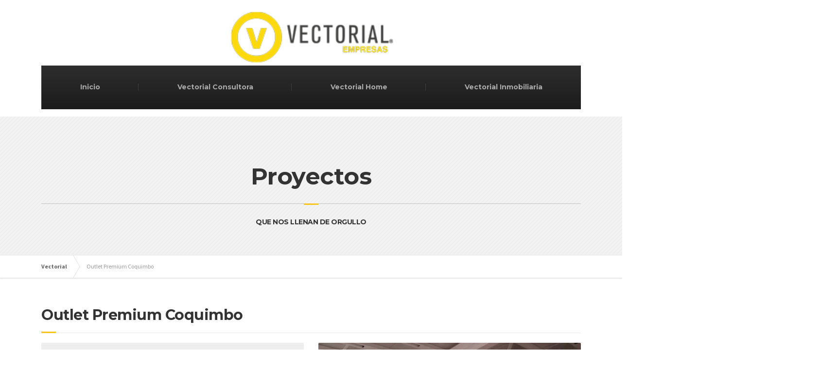

--- FILE ---
content_type: text/html; charset=UTF-8
request_url: http://vectorialc.cl/proyectos/outlet-premium-coquimbo/
body_size: 11532
content:

<!DOCTYPE html>
<html lang="es">
	<head>
		<meta charset="UTF-8" />
		<meta name="viewport" content="width=device-width, initial-scale=1.0" />
		<link rel="pingback" href="http://vectorialc.cl/website/xmlrpc.php" />

		<!-- W3TC-include-js-head -->
		<title>Outlet Premium Coquimbo &#8211; Vectorial</title>
<meta name='robots' content='max-image-preview:large' />
<link rel='dns-prefetch' href='//fonts.googleapis.com' />
<link rel='dns-prefetch' href='//s.w.org' />
<link rel="alternate" type="application/rss+xml" title="Vectorial &raquo; Feed" href="http://vectorialc.cl/feed/" />
		<script type="text/javascript">
			window._wpemojiSettings = {"baseUrl":"https:\/\/s.w.org\/images\/core\/emoji\/13.0.1\/72x72\/","ext":".png","svgUrl":"https:\/\/s.w.org\/images\/core\/emoji\/13.0.1\/svg\/","svgExt":".svg","source":{"concatemoji":"http:\/\/vectorialc.cl\/website\/wp-includes\/js\/wp-emoji-release.min.js?ver=5.7.14"}};
			!function(e,a,t){var n,r,o,i=a.createElement("canvas"),p=i.getContext&&i.getContext("2d");function s(e,t){var a=String.fromCharCode;p.clearRect(0,0,i.width,i.height),p.fillText(a.apply(this,e),0,0);e=i.toDataURL();return p.clearRect(0,0,i.width,i.height),p.fillText(a.apply(this,t),0,0),e===i.toDataURL()}function c(e){var t=a.createElement("script");t.src=e,t.defer=t.type="text/javascript",a.getElementsByTagName("head")[0].appendChild(t)}for(o=Array("flag","emoji"),t.supports={everything:!0,everythingExceptFlag:!0},r=0;r<o.length;r++)t.supports[o[r]]=function(e){if(!p||!p.fillText)return!1;switch(p.textBaseline="top",p.font="600 32px Arial",e){case"flag":return s([127987,65039,8205,9895,65039],[127987,65039,8203,9895,65039])?!1:!s([55356,56826,55356,56819],[55356,56826,8203,55356,56819])&&!s([55356,57332,56128,56423,56128,56418,56128,56421,56128,56430,56128,56423,56128,56447],[55356,57332,8203,56128,56423,8203,56128,56418,8203,56128,56421,8203,56128,56430,8203,56128,56423,8203,56128,56447]);case"emoji":return!s([55357,56424,8205,55356,57212],[55357,56424,8203,55356,57212])}return!1}(o[r]),t.supports.everything=t.supports.everything&&t.supports[o[r]],"flag"!==o[r]&&(t.supports.everythingExceptFlag=t.supports.everythingExceptFlag&&t.supports[o[r]]);t.supports.everythingExceptFlag=t.supports.everythingExceptFlag&&!t.supports.flag,t.DOMReady=!1,t.readyCallback=function(){t.DOMReady=!0},t.supports.everything||(n=function(){t.readyCallback()},a.addEventListener?(a.addEventListener("DOMContentLoaded",n,!1),e.addEventListener("load",n,!1)):(e.attachEvent("onload",n),a.attachEvent("onreadystatechange",function(){"complete"===a.readyState&&t.readyCallback()})),(n=t.source||{}).concatemoji?c(n.concatemoji):n.wpemoji&&n.twemoji&&(c(n.twemoji),c(n.wpemoji)))}(window,document,window._wpemojiSettings);
		</script>
		<style type="text/css">
img.wp-smiley,
img.emoji {
	display: inline !important;
	border: none !important;
	box-shadow: none !important;
	height: 1em !important;
	width: 1em !important;
	margin: 0 .07em !important;
	vertical-align: -0.1em !important;
	background: none !important;
	padding: 0 !important;
}
</style>
	<link rel='stylesheet' id='wp-block-library-css'  href='http://vectorialc.cl/website/wp-includes/css/dist/block-library/style.min.css?ver=5.7.14' type='text/css' media='all' />
<link rel='stylesheet' id='essential-grid-plugin-settings-css'  href='http://vectorialc.cl/website/wp-content/plugins/essential-grid/public/assets/css/settings.css?ver=2.3.6' type='text/css' media='all' />
<link rel='stylesheet' id='tp-fontello-css'  href='http://vectorialc.cl/website/wp-content/plugins/essential-grid/public/assets/font/fontello/css/fontello.css?ver=2.3.6' type='text/css' media='all' />
<link rel='stylesheet' id='bootstrap-grid-css'  href='http://vectorialc.cl/website/wp-content/plugins/websmart-plugin/bootstrap-grid.min.css?ver=5.7.14' type='text/css' media='all' />
<link rel='stylesheet' id='wp-counter-up-css'  href='http://vectorialc.cl/website/wp-content/plugins/wp-counter-up/public/css/wp-counter-up-public.css?ver=1.0.0' type='text/css' media='all' />
<link rel='stylesheet' id='parent-style-css'  href='http://vectorialc.cl/website/wp-content/themes/buildpress/style.css?ver=5.7.14' type='text/css' media='all' />
<link rel='stylesheet' id='wpb-google-fonts-css'  href='https://fonts.googleapis.com/css?family=Raleway%3A300%2C400%2C600&#038;ver=5.7.14' type='text/css' media='all' />
<link rel='stylesheet' id='buildpress-main-css'  href='http://vectorialc.cl/website/wp-content/themes/vector/style.css?ver=1.0.0' type='text/css' media='all' />
<style id='buildpress-main-inline-css' type='text/css'>
/* WP Customizer start */
.top { background: #f2f2f2 linear-gradient(to bottom, #f2f2f2, #eaeaea); }
.top { border-bottom-color: #ffffff; }.top, .top a, .navigation--top > .menu-item-has-children > a::after, .top .icon-box__title, .top .icon-box__subtitle, .top .widget-icon-box .icon-box { color: #bbbbbb; }.header { background-color: #ffffff; }@media (max-width: 991px) { .header-transparent .header__container { background-color: #524639; } }.header { background-image: url(); }.icon-box__title, .widget-icon-box .icon-box:hover .fa { color: #666666; }
.icon-box__subtitle, .widget-icon-box .icon-box, .textwidget { color: #212121; }@media (min-width: 992px) { .navigation { background: #2e2e2e linear-gradient(to bottom, #2e2e2e, #1c1c1c); } }@media (min-width: 992px) { .is-sticky-navbar.header-transparent .navigation { background: #524639 linear-gradient(to bottom, #524639, #3d342a); } }.navigation--main > li > a, .navigation--main > .menu-item-has-children > a::after, .navigation--main .sub-menu > li > a { color: #999999; }
.navigation--main > li:hover > a, .navigation--main > .menu-item-has-children:hover > a::after, .navigation--main .sub-menu > li:hover > a { color: #bababa; }@media (min-width: 992px) { .navigation--main > li > a, .navigation--main > .menu-item-has-children > a::after { color: #aaaaaa; } }@media (min-width: 992px) { .navigation--main > li:hover > a, .navigation--main > .menu-item-has-children:hover > a::after { color: #eeeeee; } }@media (min-width: 992px) { .navigation--main .sub-menu > li > a, .navigation--main .sub-menu > li > a:hover, .navigation--main .sub-menu > .menu-item-has-children > a::after { color: #333333; } }.main-title { background-color: #f2f2f2; }.main-title { background-image: url(http://vectorialc.cl/website/wp-content/themes/buildpress/assets/images/title-area-pattern.png); }.breadcrumbs { background-color: #ffffff; }.breadcrumbs a { color: #666666; }
.breadcrumbs a:hover { color: #595959; }body, .primary-font, .main-title--small .main-title__secondary, .navigation--main .sub-menu, .widget_search, body.woocommerce-page div.product p.price del, body.woocommerce-page div.product form.cart .single_variation .price del { font-family: Source Sans Pro; }h1, h2, h3, h4, h5, h6, .h1, .h2, .h3, .h4, .h5, .h6, .buildpress-table, .header-light .jumbotron__title p, .navigation--main, .navbar-toggle__text, #comments-submit-button, .btn, .post-password-form > p > input, .testimonial__author, .motivational-text, .project__navigation a, .pagination, .master-container .widget_nav_menu ul > li > a, .sidebar .widget_nav_menu ul > li > a, .widget_calendar caption, .read-more, body.woocommerce-page ul.products li.product h3, .woocommerce ul.products li.product h3, body.woocommerce-page a.add_to_cart_button, .woocommerce a.add_to_cart_button, body.woocommerce-page a.button, body.woocommerce-page input.button, body.woocommerce-page input.button.alt, body.woocommerce-page button.button, body.woocommerce-page nav.woocommerce-pagination, body.woocommerce-page .widget_product_categories ul > li > a, body.woocommerce-page div.product p.price, body.woocommerce-page div.product form.cart .single_variation .price, body.woocommerce-page div.product .woocommerce-tabs ul.tabs li a, body.woocommerce-page .woocommerce-error, body.woocommerce-page .woocommerce-info, body.woocommerce-page .woocommerce-message, body.woocommerce-page #review_form #respond input#submit, body.woocommerce-page .quantity .qty, body.woocommerce-page table.shop_table .product-name a, body.woocommerce-page table.shop_table .product-price, body.woocommerce-page .cart-collaterals .cart_totals table tr th, body.woocommerce-page .cart-collaterals .cart_totals table tr td, .header-transparent .jumbotron .jumbotron__title { font-family: Montserrat; }.boxed-container { background-color: #ffffff; }.jumbotron__category h6, .social-icons__link, .testimonial__rating, body.woocommerce-page .star-rating, body.woocommerce-page ul.products li.product a:hover img, body.woocommerce-page p.stars a, .navigation--top > li > a:hover, .navigation--top > li:hover > a::after, .navigation--top .sub-menu > li > a:hover, .navigation--top > li:hover > a, .widget_pt_icon_box .icon-box > .fa, html body.woocommerce-page nav.woocommerce-pagination ul li .next:hover, html body.woocommerce-page nav.woocommerce-pagination ul li .prev:hover, .btn-light, .btn-light:hover, .btn-light:active, .page-template-template-empty .icon-box__subtitle { color: #f7c51e; }
.jumbotron__category::after, .alternative-heading::after, .navbar-toggle, #comments-submit-button, .btn-primary, .btn-primary:focus, .btn-primary:active:focus, .panel-grid .widget-title::after, .wpb-js-composer .wpb_wrapper .widget-title::after, .footer .footer__headings::after, .main-title h3::before, .hentry__title::after, .widget_search .search-submit, .pagination li .current, .pagination li:hover, .sidebar__headings::after, .sidebar .widget_nav_menu ul li.current-menu-item > a, .sidebar .widget_nav_menu ul li > a:hover, .master-container .widget_nav_menu ul li.current-menu-item > a, .master-container .widget_nav_menu ul li > a:hover, .widget_calendar caption, .widget_tag_cloud a, body.woocommerce-page .widget_product_search #searchsubmit, body.woocommerce-page span.onsale, body.woocommerce-page ul.products::before, body.woocommerce-page nav.woocommerce-pagination ul li span.current, body.woocommerce-page nav.woocommerce-pagination ul li a:hover, body.woocommerce-page a.add_to_cart_button:hover, body.woocommerce-page button.button:hover, body.woocommerce-page .widget_product_categories ul > li > a:hover, body.woocommerce-page a.button:hover, body.woocommerce-page input.button:hover, body.woocommerce-page table.cart td.actions input.button.alt, body.woocommerce-page .cart-collaterals .shipping_calculator h2::after, body.woocommerce-page .cart-collaterals .cart_totals h2::after, body.woocommerce-page .woocommerce-info, body.woocommerce-page .woocommerce-message, body.woocommerce-page .woocommerce-error, body.woocommerce-page #payment #place_order, body.woocommerce-page .short-description::before, body.woocommerce-page .short-description::after, body.woocommerce-page [itemprop="description"]::before, body.woocommerce-page [itemprop="description"]::after, body.woocommerce-page .woocommerce-product-details__short-description::before, body.woocommerce-page .woocommerce-product-details__short-description::after, body.woocommerce-page .quantity .minus:hover, body.woocommerce-page .quantity .plus:hover, body.woocommerce-page button.button.alt, body.woocommerce-page div.product .woocommerce-tabs ul.tabs li.active, body.woocommerce-page #review_form #respond input#submit, body.woocommerce-page div.product .woocommerce-tabs h2::after, .buildpress-table thead th, .brochure-box:hover, body.woocommerce-page .widget_product_search .search-field + input, body.woocommerce-page .widget_product_search .search-field + button, .woocommerce button.button.alt:disabled, .woocommerce button.button.alt:disabled:hover, .woocommerce button.button.alt:disabled[disabled], .woocommerce button.button.alt:disabled[disabled]:hover, .woocommerce-cart .wc-proceed-to-checkout a.checkout-button, body .buildpress-light .esg-filterbutton:hover, body .buildpress-light .esg-sortbutton:hover, body .buildpress-light .esg-sortbutton-order:hover, body .buildpress-light .esg-cartbutton-order:hover, body .buildpress-light .esg-filterbutton.selected { background-color: #f7c51e; }
@media (min-width: 992px) { .header-light .navigation--main > .current-menu-item > a, .header-light .navigation--main > .current-menu-ancestor > a, .navigation--main .sub-menu > li > a { background-color: #f7c51e; } }
.btn-primary, .btn-primary:focus, .btn-primary:active:focus, .logo-panel img:hover, blockquote, #comments-submit-button, .navigation--main > li:hover > a, body .buildpress .esg-navigationbutton:hover span, body .buildpress .esg-filterbutton:hover span, body .buildpress .esg-sortbutton:hover span, body .buildpress .esg-sortbutton-order:hover span, body .buildpress .esg-cartbutton-order:hover span, body .buildpress .esg-filterbutton.selected span, body .buildpress-light .esg-navigationbutton:hover span, body .buildpress-light .esg-filterbutton:hover span, body .buildpress-light .esg-sortbutton:hover span, body .buildpress-light .esg-sortbutton-order:hover span, body .buildpress-light .esg-cartbutton-order:hover span, body .buildpress-light .esg-filterbutton.selected span { border-color: #f7c51e; }
@media (min-width: 992px) { .header-light .navigation--main > li.is-hover > a, .header-light .navigation--main > li:hover > a, .header-transparent .navigation--main > li.is-hover > a, .header-transparent .navigation--main > li:hover > a, .header-transparent .navigation--main > .current-menu-item > a { border-color: #f7c51e; } }
.social-icons__link:hover { color: #eeb908; }
.navbar-toggle:hover, .btn-primary:hover, .btn-primary:active, .btn-primary:active:hover, .widget_search .search-submit:hover, #comments-submit-button:hover, .widget_tag_cloud a:hover, body.woocommerce-page .widget_product_search #searchsubmit:hover, body.woocommerce-page .widget_product_search #searchsubmit:focus, body.woocommerce-page table.cart td.actions input.button.alt:hover, body.woocommerce-page #payment #place_order:hover, body.woocommerce-page button.button.alt:hover, body.woocommerce-page #review_form #respond input#submit:hover, body.woocommerce-page .widget_product_search .search-field + input:hover, body.woocommerce-page .widget_product_search .search-field + input:focus, body.woocommerce-page .widget_product_search .search-field + button:hover, body.woocommerce-page .widget_product_search .search-field + button:focus, .woocommerce-cart .wc-proceed-to-checkout a.checkout-button:hover { background-color: #eeb908; }
@media (min-width: 992px) { .navigation--main .sub-menu > li > a:hover { background-color: #eeb908; } }
.btn-primary:hover, .btn-primary:active, .btn-primary:active:hover, #comments-submit-button:hover, .navigation--main .sub-menu > li > a, .navigation--main .sub-menu, .navigation--main .sub-menu > li > .sub-menu { border-color: #eeb908; }
body .eg-buildpress-item-skin-element-0, body .eg-buildpress-item-skin-element-0:hover { background: #f7c51e !important; }a { color: #1fa7da; }
a:hover, .more-link .btn:hover { color: #1b92bf; }body, .textwidget { color: #999999; }#comments-submit-button, .btn-primary, .btn-primary:focus, .footer .btn-primary, .sidebar .widget_nav_menu ul > li.current-menu-item a, .sidebar .widget_nav_menu li.current-menu-ancestor a, .master-container .widget_nav_menu ul > li.current-menu-item > a, .master-container .widget_nav_menu li.current-menu-ancestor a, .widget_tag_cloud a, .pagination li .current, .widget_search .search-submit { color: #454545; }
#comments-submit-button:hover, .btn-primary:hover, .btn-primary:active, .footer .btn-primary:hover, .sidebar .widget_nav_menu ul > li a:hover, .sidebar .widget_nav_menu ul > li.current-menu-item a:hover, .master-container .widget_nav_menu ul > li a:hover, .master-container .widget_nav_menu ul > li.current-menu-item a:hover, .widget_tag_cloud a:hover, .pagination li:hover a, body.woocommerce-page .woocommerce-message, body.woocommerce-page nav.woocommerce-pagination ul li span.current, body.woocommerce-page button.button.alt, body.woocommerce-page table.cart td.actions input.button.alt, body.woocommerce-page button.button.alt:hover, body.woocommerce-page div.product .woocommerce-tabs ul.tabs li.active a, body.woocommerce-page div.product .woocommerce-tabs ul.tabs li.active a:hover, body.woocommerce-page nav.woocommerce-pagination ul li .prev:hover, body.woocommerce-page nav.woocommerce-pagination ul li .next:hover, body.woocommerce-page a.add_to_cart_button:hover, body.woocommerce-page a.button:hover, body.woocommerce-page input.button:hover, body.woocommerce-page nav.woocommerce-pagination ul li a:hover, body.woocommerce-page .woocommerce-info, body.woocommerce-page #payment #place_order, body.woocommerce-page .widget_product_categories ul > li > a:hover, body.woocommerce-page .widget_product_search #searchsubmit, body.woocommerce-page #review_form #respond input#submit, body.woocommerce-page button.button:hover, body.woocommerce-page .woocommerce-error .showlogin, body.woocommerce-page .woocommerce-error .showcoupon, body.woocommerce-page .woocommerce-info .showlogin, body.woocommerce-page .woocommerce-info .showcoupon, body.woocommerce-page .woocommerce-message .showlogin, body.woocommerce-page .woocommerce-message .showcoupon, body.woocommerce-page .woocommerce-error::before, body.woocommerce-page .woocommerce-info::before, body.woocommerce-page .woocommerce-message::before { color: #333333; }.wide-color { background-color: #eeeeee; }.wide-color-dark { background-color: #454545; }.wide-pattern { background-color: #f2f2f2; }.wide-pattern { background-image: url(http://vectorialc.cl/website/wp-content/themes/buildpress/assets/images/title-area-pattern.png); }.wide-image { background-image: url(http://vectorialc.cl/website/wp-content/themes/buildpress/assets/images/motivational-background.jpg); }.wide-image { background-size: cover; }.footer { background-color: #f2f2f2; }.footer { background-image: url(http://vectorial.wwwsg1-sr4.supercp.com/website/wp-content/uploads/2019/12/8.jpg); }.footer__headings { color: #3d3d3d; }.footer, .footer .textwidget { color: #666666; }.footer a { color: #1fa7da; }
.footer a:hover { color: #126381; }.footer-bottom { background-color: #f7c51e; }.footer-bottom { color: #666666; }.footer-bottom a { color: #666666; }
.footer-bottom a:hover { color: #333333; }
/* WP Customizer end */
</style>
<link rel='stylesheet' id='google-fonts-css'  href='//fonts.googleapis.com/css?family=Source+Sans+Pro%3A400%2C700%7CMontserrat%3A400%2C700&#038;subset=latin' type='text/css' media='all' />
<link rel='stylesheet' id='slb_core-css'  href='http://vectorialc.cl/website/wp-content/plugins/simple-lightbox/client/css/app.css?ver=2.8.0' type='text/css' media='all' />
<script type='text/javascript' src='http://vectorialc.cl/website/wp-includes/js/jquery/jquery.min.js?ver=3.5.1' id='jquery-core-js'></script>
<script type='text/javascript' src='http://vectorialc.cl/website/wp-includes/js/jquery/jquery-migrate.min.js?ver=3.3.2' id='jquery-migrate-js'></script>
<script type='text/javascript' src='http://vectorialc.cl/website/wp-content/plugins/wp-counter-up/public/js/waypoints.min.js?ver=1.0.0' id='lgx-waypoints-js'></script>
<script type='text/javascript' src='http://vectorialc.cl/website/wp-content/plugins/wp-counter-up/public/js/jquery.counterup.min.js?ver=1.0.0' id='lgx-milestone-js'></script>
<script type='text/javascript' src='http://vectorialc.cl/website/wp-content/plugins/wp-counter-up/public/js/wp-counter-up-public.js?ver=1.0.0' id='wp-counter-up-js'></script>
<script type='text/javascript' src='http://vectorialc.cl/website/wp-content/themes/buildpress/assets/js/modernizr.custom.24530.js' id='buildpress-modernizr-js'></script>
<script type='text/javascript' src='http://vectorialc.cl/website/wp-content/themes/buildpress/bower_components/respimage/respimage.min.js?ver=1.2.0' id='buildpress-respimage-js'></script>
<link rel="https://api.w.org/" href="http://vectorialc.cl/wp-json/" /><link rel="alternate" type="application/json" href="http://vectorialc.cl/wp-json/wp/v2/portfolio/3209" /><link rel="EditURI" type="application/rsd+xml" title="RSD" href="http://vectorialc.cl/website/xmlrpc.php?rsd" />
<link rel="wlwmanifest" type="application/wlwmanifest+xml" href="http://vectorialc.cl/website/wp-includes/wlwmanifest.xml" /> 
<link rel="canonical" href="http://vectorialc.cl/proyectos/outlet-premium-coquimbo/" />
<link rel='shortlink' href='http://vectorialc.cl/?p=3209' />
<link rel="alternate" type="application/json+oembed" href="http://vectorialc.cl/wp-json/oembed/1.0/embed?url=http%3A%2F%2Fvectorialc.cl%2Fproyectos%2Foutlet-premium-coquimbo%2F" />
<link rel="alternate" type="text/xml+oembed" href="http://vectorialc.cl/wp-json/oembed/1.0/embed?url=http%3A%2F%2Fvectorialc.cl%2Fproyectos%2Foutlet-premium-coquimbo%2F&#038;format=xml" />

<!--Start of Helpdesk Chat Script-->

		<!-- HTML5 shiv and Respond.js IE8 support of HTML5 elements and media queries -->
		<!--[if lt IE 9]>
			<script src="http://vectorialc.cl/website/wp-content/themes/buildpress/bower_components/html5shiv/dist/html5shiv.min.js"></script>
			<script src="http://vectorialc.cl/website/wp-content/themes/buildpress/bower_components/respond/dest/respond.min.js"></script>
		<![endif]-->
				<style type="text/css" id="wp-custom-css">
			/* Migrated CSS from old Theme Custom CSS setting: */
/* enter here your custom CSS styles */

.home .master-container {
    margin-bottom: 0;
}

/* New custom CSS: */
		</style>
				<!-- W3TC-include-css -->
	</head>

	<body class="portfolio-template-default single single-portfolio postid-3209 header-light primary-font-source-sans-pro secondary-font-montserrat portfolio-category-retail">
	<div class="boxed-container">

	<header class="header" role="banner">
		<div class="container">
			<div class="logo">
				<a href="http://vectorialc.cl">
											<img src="http://vectorialc.cl/website/wp-content/uploads/2020/12/logo-vectorial-empresas.png" alt="Vectorial" srcset="http://vectorialc.cl/website/wp-content/uploads/2020/12/logo-vectorial-empresas.png, http://vectorialc.cl/website/wp-content/uploads/2020/12/logo-vectorial-empresas-2x.png 2x" class="img-responsive" width="207" height="70" />
									</a>
			</div>

		
			<!-- Toggle Button for Mobile Navigation -->
			<button type="button" class="navbar-toggle" data-toggle="collapse" data-target="#buildpress-navbar-collapse">
				<span class="navbar-toggle__text">MENÚ</span>
				<span class="navbar-toggle__icon-bar">
					<span class="icon-bar"></span>
					<span class="icon-bar"></span>
					<span class="icon-bar"></span>
				</span>
			</button>

		</div>
		<div class="sticky-offset  js-sticky-offset"></div>
		<div class="container">
			<div class="navigation" role="navigation">
				<div class="collapse  navbar-collapse" id="buildpress-navbar-collapse">
					<ul id="menu-main-menu" class="navigation--main  js-dropdown"><li id="menu-item-3884" class="menu-item menu-item-type-post_type menu-item-object-page menu-item-home menu-item-3884"><a href="http://vectorialc.cl/">Inicio</a></li>
<li id="menu-item-3886" class="menu-item menu-item-type-post_type menu-item-object-page menu-item-3886"><a href="http://vectorialc.cl/vectorial-consultora/">Vectorial Consultora</a></li>
<li id="menu-item-3887" class="menu-item menu-item-type-post_type menu-item-object-page menu-item-3887"><a href="http://vectorialc.cl/vectorial-home/">Vectorial Home</a></li>
<li id="menu-item-3888" class="menu-item menu-item-type-post_type menu-item-object-page menu-item-3888"><a href="http://vectorialc.cl/vectorial-inmobiliaria/">Vectorial Inmobiliaria</a></li>
</ul>				</div>
			</div>
		</div>
		
					
		</div>
	</header><div class="main-title" style="background-color: #f2f2f2; ">
	<div class="container">
				<h1 class="main-title__primary">Proyectos</h1>

					<h3 class="main-title__secondary">QUE NOS LLENAN DE ORGULLO</h3>
		
	</div>
</div><div class="breadcrumbs " id="project-navigation-anchor">
	<div class="container">
		<!-- Breadcrumb NavXT 6.4.0 -->
<span property="itemListElement" typeof="ListItem"><a property="item" typeof="WebPage" title="Ir a Vectorial." href="http://vectorialc.cl" class="home" ><span property="name">Vectorial</span></a><meta property="position" content="1"></span><span class="post post-portfolio current-item">Outlet Premium Coquimbo</span>	</div>
</div><div class="master-container">
	<div class="container">
		<div class="row">
			<main class="col-xs-12" role="main">
				
				
				<article class="post-inner post-3209 portfolio type-portfolio status-publish has-post-thumbnail hentry servicios_prestados-coordinacion servicios_prestados-inspeccion-tecnica-de-obras servicios_prestados-licitacion portfolio_category-retail">
									<h2 class="hentry__title">Outlet Premium Coquimbo</h1>
				
					<div class="row">
						<div class="col-xs-12 col-md-6">
							<div class="project__meta-data">
																<ul class="list-unstyled">
										
									<li><span class="project__meta-icon"><i class="fa fa-calendar"></i>
										</span> Año: <strong>2015</strong></li>	
									
														
									<li><span class="project__meta-icon"><i class="fa fa-map"></i>
										</span> Obra: <strong>Outlet Premium Coquimbo</strong></li>
																											
																		
																		<li><span class="project__meta-icon"><i class="fa fa-map-marker"></i>
										</span> Ubicación: <strong>Coquimbo, IV Región</strong></li>
																		
										
									
									<li><span class="project__meta-icon"><i class="fa fa-shopping-cart"></i>
									</span> Servicios: <a href="http://vectorialc.cl/servicios-prestados/coordinacion/" rel="tag">Coordinación</a>, <a href="http://vectorialc.cl/servicios-prestados/inspeccion-tecnica-de-obras/" rel="tag">Inspección Técnica de Obras</a>, <a href="http://vectorialc.cl/servicios-prestados/licitacion/" rel="tag">Licitación</a></li>
									
																		<li><span class="project__meta-icon"><i class="fa fa-industry"></i>
										</span> Constructora: <strong>Sudamericana</strong></li>
																		
										
									<li><span class="project__meta-icon"><i class="fa fa-user"></i>
										</span> Arquitecto: <strong>G5 Arquitectos Asociados</strong></li>	
																				
									
										
									<li><span class="project__meta-icon"><i class="fa fa-square"></i>
										</span> Superficie: <strong>9200 metros cuadrados</strong></li>	
																		
																		<li><span class="project__meta-icon"><i class="fa fa-usd"></i>
										</span> Monto: <strong>
											UF 162.000										</strong></li>	
										
								</ul>
							</div>
							
							<div class="hentry__content  project__content">
																<p>Asesoria Tecnica, en la Etapa Inicial en la revision de Proyectos, Coordinacion BIM, Licitacion e Inspeccion Tecnica de Obras.</p>
															</div>
							
							<nav class="project__navigation  visible-md  visible-lg">
								<ul class="list-unstyled">
									<li>
													<a href="http://vectorialc.cl/proyectos/ampliacion-de-aeropuerto-la-serena/#project-navigation-anchor"><i class="fa fa-caret-left"></i> Proyecto Anterior</a>
											</li><li>
													<a href="http://vectorialc.cl/proyectos/estudio-de-tv-ddrio/#project-navigation-anchor">Proyecto Siguiente <i class="fa fa-caret-right"></i></a>
											</li>
								</ul>
							</nav>
						</div>
						<div class="col-xs-12 col-md-6">
							<div class="project__gallery">
								<figure class="project-gallery-item">
																		
									<img width="1140" height="640" src="http://vectorialc.cl/website/wp-content/uploads/2020/01/outlet-premium-coquimbo-1.jpg" class="img-responsive wp-post-image" alt="Outlet Premium Coquimbo" loading="lazy" srcset="http://vectorialc.cl/website/wp-content/uploads/2020/01/outlet-premium-coquimbo-1.jpg 1140w, http://vectorialc.cl/website/wp-content/uploads/2020/01/outlet-premium-coquimbo-1-300x168.jpg 300w, http://vectorialc.cl/website/wp-content/uploads/2020/01/outlet-premium-coquimbo-1-1024x575.jpg 1024w, http://vectorialc.cl/website/wp-content/uploads/2020/01/outlet-premium-coquimbo-1-768x431.jpg 768w, http://vectorialc.cl/website/wp-content/uploads/2020/01/outlet-premium-coquimbo-1-53x30.jpg 53w, http://vectorialc.cl/website/wp-content/uploads/2020/01/outlet-premium-coquimbo-1-360x202.jpg 360w, http://vectorialc.cl/website/wp-content/uploads/2020/01/outlet-premium-coquimbo-1-555x312.jpg 555w" sizes="(max-width: 1140px) 100vw, 1140px" />								</figure>
							</div>
							<div class="galeria">
								<div id="jig1" class="justified-image-grid jig-65913f8003e1885bc10c676c98e0c7a4 jig-preset-global"><div class="jig-clearfix"></div><noscript id="jig1-html" class="justified-image-grid-html" data-lazy-src="skiplazyload" data-src="skipunveillazyload"><ul><li><a href="http://vectorialc.cl/website/wp-content/uploads/2020/01/outlet-premium-coquimbo-1-1024x575.jpg"><img src="http://vectorialc.cl/website/wp-content/plugins/justified-image-grid/timthumb.php?src=http%3A%2F%2Fvectorialc.cl%2Fwebsite%2Fwp-content%2Fuploads%2F2020%2F01%2Foutlet-premium-coquimbo-1-1024x575.jpg&amp;h=160&amp;q=90&amp;f=.jpg" alt="outlet-premium-coquimbo-1" width="284" height="160" /></a><p class="jig-HTMLdescription">outlet-premium-coquimbo-1<br/></p></li><li><a href="http://vectorialc.cl/website/wp-content/uploads/2020/01/outlet-premium-coquimbo-2-1024x575.jpg"><img src="http://vectorialc.cl/website/wp-content/plugins/justified-image-grid/timthumb.php?src=http%3A%2F%2Fvectorialc.cl%2Fwebsite%2Fwp-content%2Fuploads%2F2020%2F01%2Foutlet-premium-coquimbo-2-1024x575.jpg&amp;h=160&amp;q=90&amp;f=.jpg" alt="outlet-premium-coquimbo-2" width="284" height="160" /></a><p class="jig-HTMLdescription">outlet-premium-coquimbo-2<br/></p></li><li><a href="http://vectorialc.cl/website/wp-content/uploads/2020/01/outlet-premium-coquimbo-3-1024x575.jpg"><img src="http://vectorialc.cl/website/wp-content/plugins/justified-image-grid/timthumb.php?src=http%3A%2F%2Fvectorialc.cl%2Fwebsite%2Fwp-content%2Fuploads%2F2020%2F01%2Foutlet-premium-coquimbo-3-1024x575.jpg&amp;h=160&amp;q=90&amp;f=.jpg" alt="outlet-premium-coquimbo-3" width="284" height="160" /></a><p class="jig-HTMLdescription">outlet-premium-coquimbo-3<br/></p></li><li><a href="http://vectorialc.cl/website/wp-content/uploads/2020/01/outlet-premium-coquimbo-4-1024x575.jpg"><img src="http://vectorialc.cl/website/wp-content/plugins/justified-image-grid/timthumb.php?src=http%3A%2F%2Fvectorialc.cl%2Fwebsite%2Fwp-content%2Fuploads%2F2020%2F01%2Foutlet-premium-coquimbo-4-1024x575.jpg&amp;h=160&amp;q=90&amp;f=.jpg" alt="outlet-premium-coquimbo-4" width="284" height="160" /></a><p class="jig-HTMLdescription">outlet-premium-coquimbo-4<br/></p></li><li><a href="http://vectorialc.cl/website/wp-content/uploads/2020/01/outlet-premium-coquimbo-5-1024x575.jpg"><img src="http://vectorialc.cl/website/wp-content/plugins/justified-image-grid/timthumb.php?src=http%3A%2F%2Fvectorialc.cl%2Fwebsite%2Fwp-content%2Fuploads%2F2020%2F01%2Foutlet-premium-coquimbo-5-1024x575.jpg&amp;h=160&amp;q=90&amp;f=.jpg" alt="outlet-premium-coquimbo-5" width="284" height="160" /></a><p class="jig-HTMLdescription">outlet-premium-coquimbo-5<br/></p></li></ul></noscript></div>							</div>
							
													</div>
					</div>
										<div class="clearfix"></div>
				</article>

							</main>

		</div>
	</div>
</div>



	<footer role="contentinfo">
					<div class="footer">
				<div class="container">
					<div class="row">
						<div class="col-lg-3 col-xs-12  col-md-6 col-sm-6"><div class="widget  widget_text  push-down-30">			<div class="textwidget"><p><img class="footer-logo" src="http://vectorialc.cl/website/wp-content/uploads/2020/12/logo-vectorial-empresas.png" alt="Vectorial" /></p>
</div>
		</div></div><div class="col-lg-3 col-xs-12  col-md-6 col-sm-6"><div class="widget  widget_text  push-down-30"><h6 class="footer__headings">Encuéntranos</h6>			<div class="textwidget"><p><span class="icon-container"><span class="fa fa-map"></span></span> Avenida La Dehesa Nº 181 - Of. 510</p>
</div>
		</div></div><div class="col-lg-3 col-xs-12  col-md-6 col-sm-6"><div class="widget  widget_text  push-down-30"><h6 class="footer__headings">Contáctanos</h6>			<div class="textwidget"><p><span class="icon-container"><span class="fa fa-phone"></span></span> <a href="tel:+(56) 2 2942 2224">(56) 2 2942 2224</a></p>
<p><span class="icon-container"><span class="fa fa-envelope"></span></span> <a href="mailto:info@vectorialc.cl">info@vectorialc.cl</a></p>
</div>
		</div></div><div class="col-lg-3 col-xs-12  col-md-6 col-sm-6"><div class="widget  widget_text  push-down-30"><h6 class="footer__headings">Síguenos</h6>			<div class="textwidget"><p><span class="icon-container"><span class="fa fa-linkedin"></span></span> <a href="http://www.linkedin.com/in/rodrigo-lozano-torres-132b3b49/">Linkedin</a></p>
<p><span class="icon-container"><span class="fa fa-instagram"></span></span> <a href="http://www.instagram.com/vectorialconsultora/">Instagram</a></p>
</div>
		</div></div>					</div>
				</div>
			</div>
				<div class="footer-bottom">
			<div class="container">
				<div class="footer-bottom__left">
					<span class="ws-center">&copy 2025 <a href="http://vectorialc.cl">Vectorial</a><span class="sep"> | </span>Ingenieria<span class="sep"> | </span><a title="Admin" href="http://vectorialc.cl/website/wp-admin" target="_blank">Login</a><span class="ws-center"></span>									</div>
				<div class="footer-bottom__right">
					<span class="ws-center"><span class="ws-center"><a href="http://www.websmart.cl"  target="_blank">Desarrollo web: Websmart</a></span>									</div>
			</div>
		</div>
	</footer>
	</div><!-- end of .boxed-container -->


	<link rel='stylesheet' id='jig-prettyphoto-style-css'  href='http://vectorialc.cl/website/wp-content/plugins/justified-image-grid/css/prettyphoto.css?ver=3.1.6.3.9.5' type='text/css' media='all' />
<script type='text/javascript' src='http://vectorialc.cl/website/wp-includes/js/underscore.min.js?ver=1.8.3' id='underscore-js'></script>
<script type='text/javascript' src='//maps.google.com/maps/api/js?key=AIzaSyBKtqEH9nq0CS215L0JShMewcLgg3ok1b4' id='buildpress-gmaps-js'></script>
<script type='text/javascript' id='buildpress-main-js-extra'>
/* <![CDATA[ */
var BuildPressVars = {"pathToTheme":"http:\/\/vectorialc.cl\/website\/wp-content\/themes\/buildpress"};
/* ]]> */
</script>
<script type='text/javascript' src='http://vectorialc.cl/website/wp-content/themes/buildpress/assets/js/main.min.js?ver=1.0.0' id='buildpress-main-js'></script>
<script type='text/javascript' src='http://vectorialc.cl/website/wp-includes/js/wp-embed.min.js?ver=5.7.14' id='wp-embed-js'></script>
<script type='text/javascript' src='http://vectorialc.cl/website/wp-content/plugins/justified-image-grid/js/jquery.prettyphoto.custom.min.js?ver=3.1.6.3.9.5' id='jig-prettyphoto-js'></script>
<script type='text/javascript' src='http://vectorialc.cl/website/wp-content/plugins/justified-image-grid/js/justified-image-grid.min.js?ver=3.9.5' id='justified-image-grid-js'></script>
<style type='text/css'>
.justified-image-grid {max-width: none !important;padding:0;clear:both;line-height: normal;display: block !important;}.jig-hiddenGallery{display:none !important;}.justified-image-grid .jig-imageContainer img,.justified-image-grid .jig-pixastic {position:absolute;bottom:0;left:0;margin: 0;padding: 0;border-style: none !important;vertical-align: baseline;max-width: none !important;max-height: none !important;min-height: 0 !important;min-width: 0 !important;box-shadow: none !important;z-index: auto !important;visibility: visible !important;margin-bottom: 0 !important;}.justified-image-grid .jig-imageContainer a {margin: 0 !important;padding: 0 !important;position: static !important;display: inline;}.jig-overflow {opacity:0;transition: opacity 0.3s;}.justified-image-grid div {position: static;}.justified-image-grid a:link,.justified-image-grid a:hover,.justified-image-grid a:visited {text-decoration:none;}.justified-image-grid .jig-removeThis {visibility:hidden;}.justified-image-grid .jig-hiddenLink,.justified-image-grid .jig-hiddenImg{display:none !important;}.jig-last:after {clear:both;}.justified-image-grid .tiled-gallery-caption{display: none !important;}.jig-developerLink{line-height: 10px;margin-bottom: 5px;}.jig-developerLink a{font-size: 9px;}.jig-fontCheck{display: block !important;position: absolute !important;left: -99999px !important;top: -99999px !important;visibility: hidden !important;font-size: 100px !important;white-space: nowrap !important;max-width: none !important;width: auto !important;}.justified-image-grid-html li {float:left;position: relative;list-style:none;overflow:hidden;}.justified-image-grid-html .jig-HTMLdescription{position: absolute;bottom: 0;left: 0;right: 0;background-color: rgba(0,0,0,0.5);color: white;margin: 0;padding: 5px;}.justified-image-grid > p, .justified-image-grid > li {display: none;}noscript.justified-image-grid-html p{display:block;}noscript.justified-image-grid-html li {display: list-item;}.justified-image-grid-html li.jig-clearfix:before,.jig-clearfix:after,.justified-image-grid-html:before,.justified-image-grid-html:after {content: "";display: table;}.jig-clearfix:after,.justified-image-grid-html:after {clear: both;}.jig-clearfix,.justified-image-grid-html {-webkit-backface-visibility: visible;transform: none;zoom: 1; /* For IE 6/7 (trigger hasLayout) */}#jig1 {margin:0;min-height:0px;}#jig1 .jig-imageContainer {margin-bottom: 4px;margin-right: 4px;float: left;padding: 0;width: auto;}#jig1 .jig-imageContainer img {max-width: none !important;background-color: white !important;}#jig1 .jig-imageContainer .jig-caption-wrapper img{position: static;background: transparent !important;}#jig1 .jig-overflow {position: relative; overflow:hidden;vertical-align:baseline;}#jig1 .jig-overlay {background:#000;opacity: 0.2;-moz-opacity: 0.2;filter:alpha(opacity=20);height:100%;}#jig1 .jig-overlay-wrapper {display:none;position: absolute;bottom: 0;left: 0;right: 0;top: 0;}#jig1 .jig-clearfix:after { clear: both; }.jig-last {margin-right: 0 !important;}.jig-ua-old-ie.justified-image-grid .jig-overlay,.jig-ua-old-ie.justified-image-grid .jig-overlay-icon-wrapper,.jig-ua-old-ie.justified-image-grid .jig-overlay-icon{position:absolute;top:0;right:0;bottom:0;left:0;}.jig-ua-old-ie.justified-image-grid .jig-overflow,.jig-ua-old-ie.justified-image-grid .jig-overflow div {cursor: pointer;}.jig-ua-old-ie.jig-caption-wrapper{margin:0 !important;}.jig-ua-ie .jig-caption-wrapper-clone {filter: alpha(opacity=0) !important;}
</style><script type="text/javascript">
(function initJIG ($,ready) {if(typeof $.justifiedImageGrid !== "undefined"){if(typeof $.prettyPhoto.JIG === 'undefined'
&& typeof loadJustifiedImageGrid !== 'undefined'
&& typeof loadJIGprettyPhoto !== 'undefined'){loadJIGprettyPhoto($);}
if(typeof $.JIGminVersion !== 'undefined' && $.JIGminVersion('1.7') == false){$.JIGminVersion('1.7',true);return;}else{window['jigAddLightbox1'] = function(){if(typeof $.prettyPhoto === 'undefined'
&& typeof loadJustifiedImageGrid !== 'undefined'
&& typeof loadJIGprettyPhoto !== 'undefined'){loadJIGprettyPhoto($);}
$('#jig1 a.jig-link').prettyPhoto({jig_call: true,	smart_deeplinking: true,advanced_deeplinking: false,deeplinking:true,theme: "pp_default",animation_speed: 'normal',slideshow: 3500,opacity: 0.6,show_title: true,counter_separator_label: '/',overlay_gallery: false,allow_expand: false,default_width: 960,default_height: 540,autoplay: true,autoplay_slideshow: false});};$('#jig1').justifiedImageGrid({"timthumb":"http:\/\/vectorialc.cl\/website\/wp-content\/plugins\/justified-image-grid\/timthumb.php","items":[{"url":"http%3A%2F%2Fvectorialc.cl%2Fwebsite%2Fwp-content%2Fuploads%2F2020%2F01%2Foutlet-premium-coquimbo-1-1024x575.jpg","width":284,"title":"outlet-premium-coquimbo-1","extra_class":"jig-contentID-ML-3464"},{"url":"http%3A%2F%2Fvectorialc.cl%2Fwebsite%2Fwp-content%2Fuploads%2F2020%2F01%2Foutlet-premium-coquimbo-2-1024x575.jpg","width":284,"title":"outlet-premium-coquimbo-2","extra_class":"jig-contentID-ML-3465"},{"url":"http%3A%2F%2Fvectorialc.cl%2Fwebsite%2Fwp-content%2Fuploads%2F2020%2F01%2Foutlet-premium-coquimbo-3-1024x575.jpg","width":284,"title":"outlet-premium-coquimbo-3","extra_class":"jig-contentID-ML-3466"},{"url":"http%3A%2F%2Fvectorialc.cl%2Fwebsite%2Fwp-content%2Fuploads%2F2020%2F01%2Foutlet-premium-coquimbo-4-1024x575.jpg","width":284,"title":"outlet-premium-coquimbo-4","extra_class":"jig-contentID-ML-3467"},{"url":"http%3A%2F%2Fvectorialc.cl%2Fwebsite%2Fwp-content%2Fuploads%2F2020%2F01%2Foutlet-premium-coquimbo-5-1024x575.jpg","width":284,"title":"outlet-premium-coquimbo-5","extra_class":"jig-contentID-ML-3468"}],"targetHeight":120,"caption":"off"});if(typeof jigOtherPrettyPhotoIsPresent !== 'undefined'){$(document).ready(function(){setTimeout(function(){$(window).trigger('jigPrettyPhotoActivation');}, 50);});}else{$(window).trigger('jigPrettyPhotoActivation');}}}else if(typeof $.justifiedImageGrid === "undefined" && ready == true){if(typeof loadJustifiedImageGrid !== "undefined"){loadJustifiedImageGrid($);initJIG($,true);return;}
$(".justified-image-grid").html('<span style="color:red;font-weight:bold">No se ha cargado el JS de Justified Image Grid. Intente desactivar "Carga condicional de script" en los Ajustes generales.</span>');}else{$(document).ready(function(){initJIG($,true);});}})(jQuery,false);
</script>
<script type="text/javascript" id="slb_context">/* <![CDATA[ */if ( !!window.jQuery ) {(function($){$(document).ready(function(){if ( !!window.SLB ) { {$.extend(SLB, {"context":["public","user_guest"]});} }})})(jQuery);}/* ]]> */</script>
	</body>
</html><span style="font-size: xx-small;"><span style="color: #fff;">Link partner:</span>&nbsp;<a href="http://dewagg.epizy.com/"><span style="color: #fff;">dewagg</span></a>&nbsp;<a href="http://luxury12.epizy.com/"><span style="color: #fff;">luxury12</span></a>&nbsp;<a href="http://liveslot168.epizy.com/"><span style="color: #fff;">liveslot168</span></a>&nbsp;<a href="http://luck365.epizy.com/"><span style="color: #fff;">luck365</span></a>&nbsp;<a href="http://kingceme.epizy.com/"><span style="color: #fff;">kingceme</span></a>&nbsp;<a href="http://mantap168.epizy.com/"><span style="color: #fff;">mantap168</span></a>&nbsp;<a href="http://koko303.epizy.com/"><span style="color: #fff;">koko303</span></a>&nbsp;<a href="http://harta138slotlogin.epizy.com/"><span style="color: #fff;">harta138</span></a>&nbsp;<a href="http://joker99pragmatic.epizy.com/"><span style="color: #fff;">joker99</span></a>&nbsp;<a href="http://gacor77.epizy.com/"><span style="color: #fff;">gacor77</span></a>&nbsp;<a href="http://qq1221.epizy.com/"><span style="color: #fff;">qq1221</span></a>&nbsp;<a href="http://qqdewa.epizy.com/"><span style="color: #fff;">qqdewa</span></a>&nbsp;<a href="http://qqalfaslotlogin.epizy.com/"><span style="color: #fff;">qqalfa</span></a>&nbsp;<a href="http://qqpulsa.epizy.com/"><span style="color: #fff;">qqpulsa</span></a>&nbsp;<a href="http://qq88asia.epizy.com/"><span style="color: #fff;">qq88asia</span></a>&nbsp;<a href="http://qqslot777.epizy.com/"><span style="color: #fff;">qqslot777</span></a>&nbsp;<a href="http://qqnusa.epizy.com/"><span style="color: #fff;">qqnusa</span></a>&nbsp;<a href="http://slot5000.epizy.com/"><span style="color: #fff;">slot5000</span></a>&nbsp;<a href="http://idngg.epizy.com/"><span style="color: #fff;">idngg</span></a>&nbsp;<a href="http://vegas4d.epizy.com/"><span style="color: #fff;">vegas4d</span></a>&nbsp;<a href="http://slotsgg.epizy.com/"><span style="color: #fff;">slotsgg</span></a>&nbsp;<a href="http://gen777.epizy.com/"><span style="color: #fff;">gen77</span></a>&nbsp;<a href="http://luxury138.epizy.com/"><span style="color: #fff;">luxury138</span></a>&nbsp;<a href="http://idncash88slot.epizy.com/"><span style="color: #fff;">idncash</span></a>&nbsp;<a href="http://qq8821.epizy.com/"><span style="color: #fff;">qq8821</span></a>&nbsp;<a href="http://liga788.epizy.com/"><span style="color: #fff;">liga788</span></a>&nbsp;<a href="http://ingatbola88sbobet.epizy.com/"><span style="color: #fff;">ingatbola88</span></a>&nbsp;<a href="http://harum4d.orgfree.com/"><span style="color: #fff;">harum4d</span></a>&nbsp;<a href="https://luxury777-753b7.web.app/"><span style="color: #fff;">luxury777</span></a>&nbsp;<a href="http://kaisar888.unaux.com/"><span style="color: #fff;">kaisar888</span></a>&nbsp;<a href="http://gem188.unaux.com/"><span style="color: #fff;">gem188</span></a>&nbsp;<a href="http://ligaplay88.unaux.com/"><span style="color: #fff;">ligaplay88</span></a>&nbsp;<a href="http://laskar138.unaux.com/"><span style="color: #fff;">laskar138</span></a>&nbsp;<a href="http://okeplay777.unaux.com/"><span style="color: #fff;">okeplay777</span></a>&nbsp;<a href="http://goyangtoto.ezyro.com/"><span style="color: #fff;">goyangtoto</span></a>&nbsp;<a href="http://babetoto.ezyro.com/"><span style="color: #fff;">babetoto</span></a>&nbsp;<a href="http://asian4d.ezyro.com/"><span style="color: #fff;">asian4d</span></a>&nbsp;<a href="http://birutoto.ezyro.com/"><span style="color: #fff;">birutoto</span></a>&nbsp;<a href="http://kong4d.ezyro.com/"><span style="color: #fff;">kong4d</span></a>&nbsp;<a href="http://kenzototo.ezyro.com/"><span style="color: #fff;">kenzototo</span></a>&nbsp;<a href="http://warungtoto.epizy.com/"><span style="color: #fff;">warungtoto</span></a>&nbsp;<a href="http://idnpokerseri.epizy.com/"><span style="color: #fff;">pokerseri</span></a>&nbsp;<a href="http://autowin88joker123.epizy.com/"><span style="color: #fff;">autowin88</span></a>&nbsp;<a href="http://vegas77.epizy.com/"><span style="color: #fff;">vegas77</span></a>&nbsp;<a href="https://www.ligaciputra.id/"><span style="color: #fff;">https://www.ligaciputra.id/</span></a></span>

--- FILE ---
content_type: text/css
request_url: http://vectorialc.cl/website/wp-content/plugins/wp-counter-up/public/css/wp-counter-up-public.css?ver=1.0.0
body_size: 2275
content:
/**
 * ------------------------------------------------------------------------
 * WordPress Milestone Counter
 * ------------------------------------------------------------------------
 * Copyright (C) 2014-2016 LogicHunt, All Rights Reserved.
 * license - GNU/GPL, http://www.gnu.org/licenses/gpl.html
 * Author: LogicHunt
 * Websites:  http://logichunt.com
 * ------------------------------------------------------------------------
 */
* {
    -webkit-box-sizing: border-box;
    -moz-box-sizing: border-box;
    box-sizing: border-box;
}
*:before,
*:after {
    -webkit-box-sizing: border-box;
    -moz-box-sizing: border-box;
    box-sizing: border-box;
}
.lgxmc-container {
    margin-right: auto;
    margin-left: auto;
    padding-left: 15px;
    padding-right: 15px;
}
@media (min-width: 768px) {
    .lgxmc-container {
        width: 750px;
    }
}
@media (min-width: 992px) {
    .lgxmc-container {
        width: 970px;
    }
}
@media (min-width: 1200px) {
    .lgxmc-container {
        width: 1170px;
    }
}
.lgxmc-container-fluid {
    margin-right: auto;
    margin-left: auto;
    padding-left: 15px;
    padding-right: 15px;
}
.lgxmc-row {
    margin-left: -15px;
    margin-right: -15px;
}
.lgxmc-col-xs-1,
.lgxmc-col-sm-1,
.lgxmc-col-md-1,
.lgxmc-col-lg-1,
.lgxmc-col-xs-2,
.lgxmc-col-sm-2,
.lgxmc-col-md-2,
.lgxmc-col-lg-2,
.lgxmc-col-xs-3,
.lgxmc-col-sm-3,
.lgxmc-col-md-3,
.lgxmc-col-lg-3,
.lgxmc-col-xs-4,
.lgxmc-col-sm-4,
.lgxmc-col-md-4,
.lgxmc-col-lg-4,
.lgxmc-col-xs-5,
.lgxmc-col-sm-5,
.lgxmc-col-md-5,
.lgxmc-col-lg-5,
.lgxmc-col-xs-6,
.lgxmc-col-sm-6,
.lgxmc-col-md-6,
.lgxmc-col-lg-6,
.lgxmc-col-xs-7,
.lgxmc-col-sm-7,
.lgxmc-col-md-7,
.lgxmc-col-lg-7,
.lgxmc-col-xs-8,
.lgxmc-col-sm-8,
.lgxmc-col-md-8,
.lgxmc-col-lg-8,
.lgxmc-col-xs-9,
.lgxmc-col-sm-9,
.lgxmc-col-md-9,
.lgxmc-col-lg-9,
.lgxmc-col-xs-10,
.lgxmc-col-sm-10,
.lgxmc-col-md-10,
.lgxmc-col-lg-10,
.lgxmc-col-xs-11,
.lgxmc-col-sm-11,
.lgxmc-col-md-11,
.lgxmc-col-lg-11,
.lgxmc-col-xs-12,
.lgxmc-col-sm-12,
.lgxmc-col-md-12,
.lgxmc-col-lg-12 {
    position: relative;
    min-height: 1px;
    padding-left: 15px;
    padding-right: 15px;
}
.lgxmc-col-xs-1,
.lgxmc-col-xs-2,
.lgxmc-col-xs-3,
.lgxmc-col-xs-4,
.lgxmc-col-xs-5,
.lgxmc-col-xs-6,
.lgxmc-col-xs-7,
.lgxmc-col-xs-8,
.lgxmc-col-xs-9,
.lgxmc-col-xs-10,
.lgxmc-col-xs-11,
.lgxmc-col-xs-12 {
    float: left;
}
.lgxmc-col-xs-12 {
    width: 100%;
}
.lgxmc-col-xs-11 {
    width: 91.66666667%;
}
.lgxmc-col-xs-10 {
    width: 83.33333333%;
}
.lgxmc-col-xs-9 {
    width: 75%;
}
.lgxmc-col-xs-8 {
    width: 66.66666667%;
}
.lgxmc-col-xs-7 {
    width: 58.33333333%;
}
.lgxmc-col-xs-6 {
    width: 50%;
}
.lgxmc-col-xs-5 {
    width: 41.66666667%;
}
.lgxmc-col-xs-4 {
    width: 33.33333333%;
}
.lgxmc-col-xs-3 {
    width: 25%;
}
.lgxmc-col-xs-2 {
    width: 16.66666667%;
}
.lgxmc-col-xs-1 {
    width: 8.33333333%;
}
.lgxmc-col-xs-pull-12 {
    right: 100%;
}
.lgxmc-col-xs-pull-11 {
    right: 91.66666667%;
}
.lgxmc-col-xs-pull-10 {
    right: 83.33333333%;
}
.lgxmc-col-xs-pull-9 {
    right: 75%;
}
.lgxmc-col-xs-pull-8 {
    right: 66.66666667%;
}
.lgxmc-col-xs-pull-7 {
    right: 58.33333333%;
}
.lgxmc-col-xs-pull-6 {
    right: 50%;
}
.lgxmc-col-xs-pull-5 {
    right: 41.66666667%;
}
.lgxmc-col-xs-pull-4 {
    right: 33.33333333%;
}
.lgxmc-col-xs-pull-3 {
    right: 25%;
}
.lgxmc-col-xs-pull-2 {
    right: 16.66666667%;
}
.lgxmc-col-xs-pull-1 {
    right: 8.33333333%;
}
.lgxmc-col-xs-pull-0 {
    right: auto;
}
.lgxmc-col-xs-push-12 {
    left: 100%;
}
.lgxmc-col-xs-push-11 {
    left: 91.66666667%;
}
.lgxmc-col-xs-push-10 {
    left: 83.33333333%;
}
.lgxmc-col-xs-push-9 {
    left: 75%;
}
.lgxmc-col-xs-push-8 {
    left: 66.66666667%;
}
.lgxmc-col-xs-push-7 {
    left: 58.33333333%;
}
.lgxmc-col-xs-push-6 {
    left: 50%;
}
.lgxmc-col-xs-push-5 {
    left: 41.66666667%;
}
.lgxmc-col-xs-push-4 {
    left: 33.33333333%;
}
.lgxmc-col-xs-push-3 {
    left: 25%;
}
.lgxmc-col-xs-push-2 {
    left: 16.66666667%;
}
.lgxmc-col-xs-push-1 {
    left: 8.33333333%;
}
.lgxmc-col-xs-push-0 {
    left: auto;
}
.lgxmc-col-xs-offset-12 {
    margin-left: 100%;
}
.lgxmc-col-xs-offset-11 {
    margin-left: 91.66666667%;
}
.lgxmc-col-xs-offset-10 {
    margin-left: 83.33333333%;
}
.lgxmc-col-xs-offset-9 {
    margin-left: 75%;
}
.lgxmc-col-xs-offset-8 {
    margin-left: 66.66666667%;
}
.lgxmc-col-xs-offset-7 {
    margin-left: 58.33333333%;
}
.lgxmc-col-xs-offset-6 {
    margin-left: 50%;
}
.lgxmc-col-xs-offset-5 {
    margin-left: 41.66666667%;
}
.lgxmc-col-xs-offset-4 {
    margin-left: 33.33333333%;
}
.lgxmc-col-xs-offset-3 {
    margin-left: 25%;
}
.lgxmc-col-xs-offset-2 {
    margin-left: 16.66666667%;
}
.lgxmc-col-xs-offset-1 {
    margin-left: 8.33333333%;
}
.lgxmc-col-xs-offset-0 {
    margin-left: 0%;
}
@media (min-width: 768px) {
    .lgxmc-col-sm-1,
    .lgxmc-col-sm-2,
    .lgxmc-col-sm-3,
    .lgxmc-col-sm-4,
    .lgxmc-col-sm-5,
    .lgxmc-col-sm-6,
    .lgxmc-col-sm-7,
    .lgxmc-col-sm-8,
    .lgxmc-col-sm-9,
    .lgxmc-col-sm-10,
    .lgxmc-col-sm-11,
    .lgxmc-col-sm-12 {
        float: left;
    }
    .lgxmc-col-sm-12 {
        width: 100%;
    }
    .lgxmc-col-sm-11 {
        width: 91.66666667%;
    }
    .lgxmc-col-sm-10 {
        width: 83.33333333%;
    }
    .lgxmc-col-sm-9 {
        width: 75%;
    }
    .lgxmc-col-sm-8 {
        width: 66.66666667%;
    }
    .lgxmc-col-sm-7 {
        width: 58.33333333%;
    }
    .lgxmc-col-sm-6 {
        width: 50%;
    }
    .lgxmc-col-sm-5 {
        width: 41.66666667%;
    }
    .lgxmc-col-sm-4 {
        width: 33.33333333%;
    }
    .lgxmc-col-sm-3 {
        width: 25%;
    }
    .lgxmc-col-sm-2 {
        width: 16.66666667%;
    }
    .lgxmc-col-sm-1 {
        width: 8.33333333%;
    }
    .lgxmc-col-sm-pull-12 {
        right: 100%;
    }
    .lgxmc-col-sm-pull-11 {
        right: 91.66666667%;
    }
    .lgxmc-col-sm-pull-10 {
        right: 83.33333333%;
    }
    .lgxmc-col-sm-pull-9 {
        right: 75%;
    }
    .lgxmc-col-sm-pull-8 {
        right: 66.66666667%;
    }
    .lgxmc-col-sm-pull-7 {
        right: 58.33333333%;
    }
    .lgxmc-col-sm-pull-6 {
        right: 50%;
    }
    .lgxmc-col-sm-pull-5 {
        right: 41.66666667%;
    }
    .lgxmc-col-sm-pull-4 {
        right: 33.33333333%;
    }
    .lgxmc-col-sm-pull-3 {
        right: 25%;
    }
    .lgxmc-col-sm-pull-2 {
        right: 16.66666667%;
    }
    .lgxmc-col-sm-pull-1 {
        right: 8.33333333%;
    }
    .lgxmc-col-sm-pull-0 {
        right: auto;
    }
    .lgxmc-col-sm-push-12 {
        left: 100%;
    }
    .lgxmc-col-sm-push-11 {
        left: 91.66666667%;
    }
    .lgxmc-col-sm-push-10 {
        left: 83.33333333%;
    }
    .lgxmc-col-sm-push-9 {
        left: 75%;
    }
    .lgxmc-col-sm-push-8 {
        left: 66.66666667%;
    }
    .lgxmc-col-sm-push-7 {
        left: 58.33333333%;
    }
    .lgxmc-col-sm-push-6 {
        left: 50%;
    }
    .lgxmc-col-sm-push-5 {
        left: 41.66666667%;
    }
    .lgxmc-col-sm-push-4 {
        left: 33.33333333%;
    }
    .lgxmc-col-sm-push-3 {
        left: 25%;
    }
    .lgxmc-col-sm-push-2 {
        left: 16.66666667%;
    }
    .lgxmc-col-sm-push-1 {
        left: 8.33333333%;
    }
    .lgxmc-col-sm-push-0 {
        left: auto;
    }
    .lgxmc-col-sm-offset-12 {
        margin-left: 100%;
    }
    .lgxmc-col-sm-offset-11 {
        margin-left: 91.66666667%;
    }
    .lgxmc-col-sm-offset-10 {
        margin-left: 83.33333333%;
    }
    .lgxmc-col-sm-offset-9 {
        margin-left: 75%;
    }
    .lgxmc-col-sm-offset-8 {
        margin-left: 66.66666667%;
    }
    .lgxmc-col-sm-offset-7 {
        margin-left: 58.33333333%;
    }
    .lgxmc-col-sm-offset-6 {
        margin-left: 50%;
    }
    .lgxmc-col-sm-offset-5 {
        margin-left: 41.66666667%;
    }
    .lgxmc-col-sm-offset-4 {
        margin-left: 33.33333333%;
    }
    .lgxmc-col-sm-offset-3 {
        margin-left: 25%;
    }
    .lgxmc-col-sm-offset-2 {
        margin-left: 16.66666667%;
    }
    .lgxmc-col-sm-offset-1 {
        margin-left: 8.33333333%;
    }
    .lgxmc-col-sm-offset-0 {
        margin-left: 0%;
    }
}
@media (min-width: 992px) {
    .lgxmc-col-md-1,
    .lgxmc-col-md-2,
    .lgxmc-col-md-3,
    .lgxmc-col-md-4,
    .lgxmc-col-md-5,
    .lgxmc-col-md-6,
    .lgxmc-col-md-7,
    .lgxmc-col-md-8,
    .lgxmc-col-md-9,
    .lgxmc-col-md-10,
    .lgxmc-col-md-11,
    .lgxmc-col-md-12 {
        float: left;
    }
    .lgxmc-col-md-12 {
        width: 100%;
    }
    .lgxmc-col-md-11 {
        width: 91.66666667%;
    }
    .lgxmc-col-md-10 {
        width: 83.33333333%;
    }
    .lgxmc-col-md-9 {
        width: 75%;
    }
    .lgxmc-col-md-8 {
        width: 66.66666667%;
    }
    .lgxmc-col-md-7 {
        width: 58.33333333%;
    }
    .lgxmc-col-md-6 {
        width: 50%;
    }
    .lgxmc-col-md-5 {
        width: 41.66666667%;
    }
    .lgxmc-col-md-4 {
        width: 33.33333333%;
    }
    .lgxmc-col-md-3 {
        width: 25%;
    }
    .lgxmc-col-md-2 {
        width: 16.66666667%;
    }
    .lgxmc-col-md-1 {
        width: 8.33333333%;
    }
    .lgxmc-col-md-pull-12 {
        right: 100%;
    }
    .lgxmc-col-md-pull-11 {
        right: 91.66666667%;
    }
    .lgxmc-col-md-pull-10 {
        right: 83.33333333%;
    }
    .lgxmc-col-md-pull-9 {
        right: 75%;
    }
    .lgxmc-col-md-pull-8 {
        right: 66.66666667%;
    }
    .lgxmc-col-md-pull-7 {
        right: 58.33333333%;
    }
    .lgxmc-col-md-pull-6 {
        right: 50%;
    }
    .lgxmc-col-md-pull-5 {
        right: 41.66666667%;
    }
    .lgxmc-col-md-pull-4 {
        right: 33.33333333%;
    }
    .lgxmc-col-md-pull-3 {
        right: 25%;
    }
    .lgxmc-col-md-pull-2 {
        right: 16.66666667%;
    }
    .lgxmc-col-md-pull-1 {
        right: 8.33333333%;
    }
    .lgxmc-col-md-pull-0 {
        right: auto;
    }
    .lgxmc-col-md-push-12 {
        left: 100%;
    }
    .lgxmc-col-md-push-11 {
        left: 91.66666667%;
    }
    .lgxmc-col-md-push-10 {
        left: 83.33333333%;
    }
    .lgxmc-col-md-push-9 {
        left: 75%;
    }
    .lgxmc-col-md-push-8 {
        left: 66.66666667%;
    }
    .lgxmc-col-md-push-7 {
        left: 58.33333333%;
    }
    .lgxmc-col-md-push-6 {
        left: 50%;
    }
    .lgxmc-col-md-push-5 {
        left: 41.66666667%;
    }
    .lgxmc-col-md-push-4 {
        left: 33.33333333%;
    }
    .lgxmc-col-md-push-3 {
        left: 25%;
    }
    .lgxmc-col-md-push-2 {
        left: 16.66666667%;
    }
    .lgxmc-col-md-push-1 {
        left: 8.33333333%;
    }
    .lgxmc-col-md-push-0 {
        left: auto;
    }
    .lgxmc-col-md-offset-12 {
        margin-left: 100%;
    }
    .lgxmc-col-md-offset-11 {
        margin-left: 91.66666667%;
    }
    .lgxmc-col-md-offset-10 {
        margin-left: 83.33333333%;
    }
    .lgxmc-col-md-offset-9 {
        margin-left: 75%;
    }
    .lgxmc-col-md-offset-8 {
        margin-left: 66.66666667%;
    }
    .lgxmc-col-md-offset-7 {
        margin-left: 58.33333333%;
    }
    .lgxmc-col-md-offset-6 {
        margin-left: 50%;
    }
    .lgxmc-col-md-offset-5 {
        margin-left: 41.66666667%;
    }
    .lgxmc-col-md-offset-4 {
        margin-left: 33.33333333%;
    }
    .lgxmc-col-md-offset-3 {
        margin-left: 25%;
    }
    .lgxmc-col-md-offset-2 {
        margin-left: 16.66666667%;
    }
    .lgxmc-col-md-offset-1 {
        margin-left: 8.33333333%;
    }
    .lgxmc-col-md-offset-0 {
        margin-left: 0%;
    }
}
@media (min-width: 1200px) {
    .lgxmc-col-lg-1,
    .lgxmc-col-lg-2,
    .lgxmc-col-lg-3,
    .lgxmc-col-lg-4,
    .lgxmc-col-lg-5,
    .lgxmc-col-lg-6,
    .lgxmc-col-lg-7,
    .lgxmc-col-lg-8,
    .lgxmc-col-lg-9,
    .lgxmc-col-lg-10,
    .lgxmc-col-lg-11,
    .lgxmc-col-lg-12 {
        float: left;
    }
    .lgxmc-col-lg-12 {
        width: 100%;
    }
    .lgxmc-col-lg-11 {
        width: 91.66666667%;
    }
    .lgxmc-col-lg-10 {
        width: 83.33333333%;
    }
    .lgxmc-col-lg-9 {
        width: 75%;
    }
    .lgxmc-col-lg-8 {
        width: 66.66666667%;
    }
    .lgxmc-col-lg-7 {
        width: 58.33333333%;
    }
    .lgxmc-col-lg-6 {
        width: 50%;
    }
    .lgxmc-col-lg-5 {
        width: 41.66666667%;
    }
    .lgxmc-col-lg-4 {
        width: 33.33333333%;
    }
    .lgxmc-col-lg-3 {
        width: 25%;
    }
    .lgxmc-col-lg-2 {
        width: 16.66666667%;
    }
    .lgxmc-col-lg-1 {
        width: 8.33333333%;
    }
    .lgxmc-col-lg-pull-12 {
        right: 100%;
    }
    .lgxmc-col-lg-pull-11 {
        right: 91.66666667%;
    }
    .lgxmc-col-lg-pull-10 {
        right: 83.33333333%;
    }
    .lgxmc-col-lg-pull-9 {
        right: 75%;
    }
    .lgxmc-col-lg-pull-8 {
        right: 66.66666667%;
    }
    .lgxmc-col-lg-pull-7 {
        right: 58.33333333%;
    }
    .lgxmc-col-lg-pull-6 {
        right: 50%;
    }
    .lgxmc-col-lg-pull-5 {
        right: 41.66666667%;
    }
    .lgxmc-col-lg-pull-4 {
        right: 33.33333333%;
    }
    .lgxmc-col-lg-pull-3 {
        right: 25%;
    }
    .lgxmc-col-lg-pull-2 {
        right: 16.66666667%;
    }
    .lgxmc-col-lg-pull-1 {
        right: 8.33333333%;
    }
    .lgxmc-col-lg-pull-0 {
        right: auto;
    }
    .lgxmc-col-lg-push-12 {
        left: 100%;
    }
    .lgxmc-col-lg-push-11 {
        left: 91.66666667%;
    }
    .lgxmc-col-lg-push-10 {
        left: 83.33333333%;
    }
    .lgxmc-col-lg-push-9 {
        left: 75%;
    }
    .lgxmc-col-lg-push-8 {
        left: 66.66666667%;
    }
    .lgxmc-col-lg-push-7 {
        left: 58.33333333%;
    }
    .lgxmc-col-lg-push-6 {
        left: 50%;
    }
    .lgxmc-col-lg-push-5 {
        left: 41.66666667%;
    }
    .lgxmc-col-lg-push-4 {
        left: 33.33333333%;
    }
    .lgxmc-col-lg-push-3 {
        left: 25%;
    }
    .lgxmc-col-lg-push-2 {
        left: 16.66666667%;
    }
    .lgxmc-col-lg-push-1 {
        left: 8.33333333%;
    }
    .lgxmc-col-lg-push-0 {
        left: auto;
    }
    .lgxmc-col-lg-offset-12 {
        margin-left: 100%;
    }
    .lgxmc-col-lg-offset-11 {
        margin-left: 91.66666667%;
    }
    .lgxmc-col-lg-offset-10 {
        margin-left: 83.33333333%;
    }
    .lgxmc-col-lg-offset-9 {
        margin-left: 75%;
    }
    .lgxmc-col-lg-offset-8 {
        margin-left: 66.66666667%;
    }
    .lgxmc-col-lg-offset-7 {
        margin-left: 58.33333333%;
    }
    .lgxmc-col-lg-offset-6 {
        margin-left: 50%;
    }
    .lgxmc-col-lg-offset-5 {
        margin-left: 41.66666667%;
    }
    .lgxmc-col-lg-offset-4 {
        margin-left: 33.33333333%;
    }
    .lgxmc-col-lg-offset-3 {
        margin-left: 25%;
    }
    .lgxmc-col-lg-offset-2 {
        margin-left: 16.66666667%;
    }
    .lgxmc-col-lg-offset-1 {
        margin-left: 8.33333333%;
    }
    .lgxmc-col-lg-offset-0 {
        margin-left: 0%;
    }
}
.clearfix:before,
.clearfix:after,
.lgxmc-container:before,
.lgxmc-container:after,
.lgxmc-container-fluid:before,
.lgxmc-container-fluid:after,
.lgxmc-row:before,
.lgxmc-row:after {
    content: " ";
    display: table;
}
.clearfix:after,
.lgxmc-container:after,
.lgxmc-container-fluid:after,
.lgxmc-row:after {
    clear: both;
}
.center-block {
    display: block;
    margin-left: auto;
    margin-right: auto;
}
.pull-right {
    float: right !important;
}
.pull-left {
    float: left !important;
}
.hide {
    display: none !important;
}
.show {
    display: block !important;
}
.invisible {
    visibility: hidden;
}
.text-hide {
    font: 0/0 a;
    lgx-color: transparent;
    text-shadow: none;
    background-lgx-color: transparent;
    border: 0;
}
.hidden {
    display: none !important;
}
.lgx-milestone {
    width: 100%;
    display: block;
}
.lgx-milestone .lgx-counter-area {
    margin-bottom: 4.2rem;
    color: #fff;
    position: relative;
    border-radius: 6px;
    text-align: center;
    min-height: 75px;
}
.lgx-milestone .lgx-counter-area img {
    opacity: .3;
}
.lgx-milestone .lgx-counter-area i {
    font-size: 102px;
    line-height: 153px;
    font-size: 10.2rem;
    line-height: 15.299999999999999rem;
    margin: 0;
    opacity: .4;
}
.lgx-milestone .lgx-counter-area .counter-text {
    text-align: center;
    position: absolute;
    z-index: 1;
    bottom: -10px;
    width: 100%;
    left: 0;
}
.lgx-milestone .lgx-counter-area .counter-text .lgx-counter {
    display: block;
    font-size: 42px;
    font-size: 4.2rem;
    font-weight: 900;
    margin-bottom: 1rem;
    color: #fff;
}
.lgx-milestone .lgx-counter-area .counter-text small {
    color: #fff;
    font-size: 20px;
    line-height: 30px;
    font-size: 2rem;
    line-height: 3rem;
    font-weight: 400;
    display: block;
    margin: 0;
}


--- FILE ---
content_type: text/css
request_url: http://vectorialc.cl/website/wp-content/themes/vector/style.css?ver=1.0.0
body_size: 2636
content:
/* @override http://vectorialc.cl/website/wp-content/themes/vector/style.css?ver=1.0.0 */
/*
Theme Name: vector
Theme URI: http://www.websmart.cl
Author: Felipe Miguel de Websmart
Author URI: http://www.websmart.cl
Description: 
Version: 1.0.0
Template: buildpress
License: GNU General Public License v2 or later
License URI: http://www.gnu.org/licenses/gpl-2.0.html
Tags: 
*/

/* COLORES  */

.amarillo { background-color: #fcd826 }
.amarillo2 { background-color: #f7c51e }
.color-rojo { background-color: #d22030 }
.rojo2 { background-color: #b21624 }
.color-c { background-color: #128d99 }
.verde2 { background-color: #096b75 }

/* GENERAL */
.ocultar { display: none!important; }
.row:before, .row:after { display: inherit; }


/* HEADER */
.logo { padding-top: 20px; width: 100%; }
.logo img { width: 340px; text-align: center; }
.fa { position: relative; top: 5px; }
.fa-phone,
.fa-linkedin,
.fa-instagram { margin-right: 10px; color: #dddddd; float: left; }
.fa-envelope { margin-right: 7px; }
.header-light .icon-box .fa { color: #dddddd;  }
h4.icon-box__title a { color: #666!important; float: left; width: 100%; text-align: left; }

.icon-box__subtitle a { color: #999!important; float: left; }
.widget .icon-box { padding-right: 0; border-right: 0px solid #333; }
.widget-icon-box { border: 0px solid #333!important; }


/* SLIDER */
/*.jumbotron { margin-bottom: 40px; }*/
.jumbotron__category { text-transform: uppercase; }
.jumbotron .carousel-content { margin-left: 1em; }
.carousel-control .fa { top: -3px; font-size: 30px; }

/* MAIN MENU */


/* HOME */
.master-container.home { margin-top: -80px!important; }
#grilla-servicios { padding: 0px 0 40px; }
#grilla-servicios.empresas { padding-top: 80px;}
#grilla-servicios .icon-box__text p a { color: #999 }
#grilla-servicios .icon-box__title { padding-bottom: 10px;  }
#grilla-servicios .icon-box { width: 100%!important; padding: 20px; margin: 0!important; border-right: 0px solid #333!important;  }
#grilla-servicios .icon-box .icono img { width: 80px; float: left; padding-right: 10px; }

h2.section-title::after { position: absolute; content: ""; top: 52px; left: 30px; margin-left: -15px; height: 3px; width: 30px; background: #f7c51e;  }
h2.section-title { padding-bottom: 10px; border-bottom: 1px solid #dadada; margin-bottom: 40px; font-size: 20px; }
#logos-clientes { padding: 30px 0 50px; }
h3.section-subtitle {
	font-size: 16px; font-weight: 500;
	letter-spacing: 0.1px; margin: 0 0 30px 0;
}

#cta.panel-grid .siteorigin-panels-stretch.panel-row-style { background-color: #333333!important; padding: 40px 0; }

/* COUNTER */
#contador { font-family: 'Montserrat'; margin-bottom: 2em; }
.lgx-counter-area img { width: 220px;}
.lgx-counter-area {
	background-color: rgba(247, 197, 30, .1);
	/*background-color: rgba(61, 178, 252, .1);*/
	border-radius: 1000px!important; padding-bottom: 2em; 
}


/* GRILLA PROYECTOS */
#experiencia { padding: 20px 0; }
.esg-filters {display:inline-block; background-color: #eeeeee; width: 100%; }
.esg-filterbutton {  background-color: transparent!important; border: none!important; text-transform: uppercase; padding: 10px 18px 10px!important; border-radius: 0!important; margin: 0!important;  }
.esg-filterbutton.selected {background-color: #fcd826!important;
	-moz-box-shadow: 0 0 0px #e5d4d4!important; margin: 0!important;
	box-shadow: 0 0 0px #e5d4d4!important; }
.esg-filterbutton:hover {background-color: #fcd826!important;
	-moz-box-shadow: 0 0 0px #fcd826!important; margin: 0!important;
	box-shadow: 0 0 0px #fcd826!important; }
	
.intro p { font-size: 16px!important; font-family: 'montserrat'; font-weight: 400!important; color: #666; padding-bottom: 20px; }
	
/*.esg-filterbutton.selected::after,
.esg-filterbutton:hover::after {
position: relative; left: 20px; bottom: 39px;
content: '';
border-right: 0px; border-top: 0px;
border-bottom: 60px solid #eeeeee!important;
border-left: 30px solid transparent!important;	
}
.esg-filterbutton.selected::before,
.esg-filterbutton:hover::before {
position: relative; right: 20px; top: 40px;
content: '';
border-left: 0px; border-bottom: 0px;
border-top: 60px solid #eeeeee!important;
border-right: 30px solid transparent!important;
}*/




/* FORMS */
.gform_button.button {
	border: 0px solid #333;
	padding: 10px 20px;
	text-transform: uppercase;
	background-color: #f7c51e;
	color: #000;
	font-weight: bold;
}
.gfield_label { display: none!important; }
.medium {
	padding: 8px 16px!important;
	background-color: #f8f8f8;
	border: 1px solid #dadada;
}
.gform_footer { text-align: center;}

/* SINGLE */
.type-page { padding-top: 60px; }
.main-title__secondary::before { position: absolute; content: ""; top: -1px; left: 50%; margin-left: -15px; height: 3px; width: 30px; background: #f7c51e; }
.main-title__secondary { font-size: 14px; position: relative; border-top: 1px solid rgba(0, 0, 0, 0.2); margin-top: 30px; padding-top: 30px; margin-bottom: 0; color: #333;
	text-transform: uppercase;}
.galeria { margin-bottom: 30px; }



/* SIDEBAR */
.lista ul { padding: 0; }
.lista ul li {
	list-style: none;
	padding: 3px 0 9px 14px;
	margin: 3px 0 5px;
	border-bottom: 1px solid #dadada;
}
.lista ul li a { color: #999; }


/* EMPRESAS */
.texto-destacado p { font-size: 16px; color: #666; }

/* VECTORIAL HOME */

.rojo .navbar-toggle { background-color: #d22030; }
.rojo .navbar-toggle__text { color: #fff; }
.rojo .icon-bar { background-color: #fff; }

@media (min-width: 992px) {
.rojo  .navigation--main > li:hover > a, 
.rojo .navigation--main > li.is-hover > a { border-bottom: 5px solid #d22030!important;  }
.rojo  .navigation--main .current_page_item.menu-item a {
	background-color: #d22030!important; color: #fff; }
}

.rojo .btn.btn-primary { background-color: #d22030; color: #fff; border-color: #d22030; }
.page-template-front-rojo .jumbotron__category h6 { margin: 0; color: #f63041; }
.rojo .alternative-heading::after, 
.rojo .alternative-heading--404::after, 
.rojo .sidebar__headings::after, 
.rojo .footer .footer__headings::after, 
.rojo .jumbotron__category::after, 
.rojo .hentry__title::after, 
.rojo .panel-grid .widget-title::after,
.rojo h2.section-title::after
 { background-color: #f63041 !important; }
 
.rojo .footer-bottom { background-color: #d22030; color: #fff; }
.rojo .footer-bottom a { color: #fff; }

.rojo .esg-filters {display:inline-block; background-color: #eeeeee; width: 100%; }
.rojo .esg-filterbutton.selected {background-color: #d22030!important; color: #fff!important; }
.rojo .esg-filterbutton:hover {background-color: #d22030!important; color: #fff!important;
	-moz-box-shadow: 0 0 0px #d22030!important; 
	box-shadow: 0 0 0px #d22030!important; }
.rojo .footer .fa { color: #d22030; }	
.rojo .gform_button.button { background-color: #d22030; color: #fff; }
.rojo #comments-submit-button:active, .rojo .btn-primary:active { background: #d22030; border-color: rgba(0, 0, 0, 0.0); box-shadow: inset 0 1px 2px rgba(0, 0, 0, 0.0); color: #fff; }
	
	
/* VECTORIAL INMOB */
.verde .navbar-toggle { background-color: #128d99; }
.verde .navbar-toggle__text { color: #fff; }
.verde .icon-bar { background-color: #fff; }

@media (min-width: 992px) {
.verde .navigation--main > li:hover > a, 
.verde .navigation--main > li.is-hover > a { border-bottom: 5px solid #128d99!important;  }
.verde  .navigation--main .current_page_item.menu-item a {
	background-color: #128d99!important; color: #fff; }
}

.verde .btn.btn-primary { background-color: #128d99; color: #fff; border-color: #128d99; }
.verde .jumbotron__category h6 { margin: 0; color: #128d99; }
.verde .alternative-heading::after, 
.verde .alternative-heading--404::after, 
.verde .sidebar__headings::after, 
.verde .footer .footer__headings::after, 
.verde .jumbotron__category::after, 
.verde .hentry__title::after, 
.verde .panel-grid .widget-title::after,
.verde h2.section-title::after
 { background-color: #128d99 !important; }

.verde .footer-bottom { background-color: #128d99; color: #fff; }
.verde .footer-bottom a { color: #fff; }

.verde .esg-filters {display:inline-block; background-color: #eeeeee; width: 100%; }
.verde .esg-filterbutton.selected {background-color: #128d99!important; color: #fff!important; }
.verde .esg-filterbutton:hover {background-color: #128d99!important; color: #fff!important;
	-moz-box-shadow: 0 0 0px #128d99!important; 
	box-shadow: 0 0 0px #128d99!important; }	
.verde .footer .fa { color: #128d99; }		
.verde .gform_button.button { background-color: #128d99; color: #fff; }	
.verde #comments-submit-button:active, .verde .btn-primary:active { background: #d22030; border-color: rgba(0, 0, 0, 0.0); box-shadow: inset 0 1px 2px rgba(0, 0, 0, 0.0); color: #fff; }


/* FOOTER */
.footer-bottom { padding: 20px 0; }
.footer-bottom__left { float: left; }
.footer .widget ul li a,
.textwidget p a { color: #555; }

.footer-logo { margin-top: -18px!important; }
.footer .fa { color: #f7c51e; }


/* MEDIA QUERIES */

@media only screen and ( max-width: 990px ) { 
.logo { width: 80%; padding-top: 10px; }
.logo img { width: 280px; }
}
@media only screen and ( max-width: 961px )  {
.widget-icon-box { width: 50%; float: left;}
.footer-logo { margin-top: 20px!important; }
.footer-bottom__left { width: 50%; float: left;}
.footer-bottom__right { width: 50%; float: right; padding-top: 0; }

 }
@media only screen and ( min-width: 768px ) and ( max-width: 960px ) { }
@media only screen and ( min-width: 480px ) and ( max-width: 767px ) 
{ 
.top__left { display: none; }
}
@media only screen and ( max-width: 479px ) {
.widget-icon-box { width: 100%; float: left; margin: 0 auto; }
.lgxmc-col-xs-6 { width: 100%; }
.logo { padding-top: 0px; }
.footer-bottom__left, .footer-bottom__right { width: 100%; }
.footer-bottom__left { padding-bottom: 10px; }
 }

--- FILE ---
content_type: text/css
request_url: http://vectorialc.cl/website/wp-content/plugins/justified-image-grid/css/prettyphoto.css?ver=3.1.6.3.9.5
body_size: 3746
content:
div.pp_default .pp_top,div.pp_default .pp_top .pp_middle,div.pp_default .pp_top .pp_left,div.pp_default .pp_top .pp_right,div.pp_default .pp_bottom,div.pp_default .pp_bottom .pp_left,div.pp_default .pp_bottom .pp_middle,div.pp_default .pp_bottom .pp_right{height:13px}
div.pp_default .pp_top .pp_left{background:url(../images/prettyphoto/default/sprite.png) -78px -93px no-repeat}
div.pp_default .pp_top .pp_middle{background:url(../images/prettyphoto/default/sprite_x.png) top left repeat-x}
div.pp_default .pp_top .pp_right{background:url(../images/prettyphoto/default/sprite.png) -112px -93px no-repeat}
div.pp_default .pp_content .ppt{color:#f8f8f8}
div.pp_default .pp_content_container .pp_left{background:url(../images/prettyphoto/default/sprite_y.png) -7px 0 repeat-y;padding-left:13px}
div.pp_default .pp_content_container .pp_right{background:url(../images/prettyphoto/default/sprite_y.png) top right repeat-y;padding-right:13px}
div.pp_default .pp_next:hover{background:url(../images/prettyphoto/default/sprite_next.png) center right no-repeat;cursor:pointer}
div.pp_default .pp_previous:hover{background:url(../images/prettyphoto/default/sprite_prev.png) center left no-repeat;cursor:pointer}
div.pp_default .pp_expand{background:url(../images/prettyphoto/default/sprite.png) 0 -29px no-repeat;cursor:pointer;width:28px;height:28px}
div.pp_default .pp_expand:hover{background:url(../images/prettyphoto/default/sprite.png) 0 -56px no-repeat;cursor:pointer}
div.pp_default .pp_contract{background:url(../images/prettyphoto/default/sprite.png) 0 -84px no-repeat;cursor:pointer;width:28px;height:28px}
div.pp_default .pp_contract:hover{background:url(../images/prettyphoto/default/sprite.png) 0 -113px no-repeat;cursor:pointer}
div.pp_default .pp_close{width:30px;height:30px;background:url(../images/prettyphoto/default/sprite.png) 2px 1px no-repeat;cursor:pointer}
div.pp_default .pp_gallery ul li a{background:url(../images/prettyphoto/default/default_thumb.png) center center #f8f8f8;border:1px solid #aaa}
div.pp_default .pp_gallery a.pp_arrow_previous,div.pp_default .pp_gallery a.pp_arrow_next{position:static;left:auto}
div.pp_default .pp_nav .pp_play,div.pp_default .pp_nav .pp_pause{background:url(../images/prettyphoto/default/sprite.png) -51px 1px no-repeat;height:30px;width:30px}
div.pp_default .pp_nav .pp_pause{background-position:-51px -29px}
div.pp_default a.pp_arrow_previous,div.pp_default a.pp_arrow_next{background:url(../images/prettyphoto/default/sprite.png) -31px -3px no-repeat;height:20px;width:20px;margin:4px 0 0}
div.pp_default a.pp_arrow_next{float:left;background-position:-82px -3px}
div.pp_default .pp_content_container .pp_details{margin-top:10px}
div.pp_default .pp_nav{clear:none;height:30px;position:relative;margin-bottom: 0;}
.pp_nav .currentTextHolder{
	font-style:italic;
	color:#999;
	font-size:11px;
	line-height:14px;
	margin:5px 0 0 8px;
	float:left;
	white-space:nowrap;
	position: static !important;
}
.pp_default .currentTextHolder{margin-top: 8px;}
div.pp_default .pp_close:hover,div.pp_default .pp_nav .pp_play:hover,div.pp_default .pp_nav .pp_pause:hover,div.pp_default .pp_arrow_next:hover,div.pp_default .pp_arrow_previous:hover{opacity:0.7}
div.pp_default .pp_description{font-size:12px;font-weight:700;line-height:1.4;margin:6px 40px 5px 2px}
div.pp_default .pp_bottom .pp_left{background:url(../images/prettyphoto/default/sprite.png) -78px -127px no-repeat}
div.pp_default .pp_bottom .pp_middle{background:url(../images/prettyphoto/default/sprite_x.png) bottom left repeat-x}
div.pp_default .pp_bottom .pp_right{background:url(../images/prettyphoto/default/sprite.png) -112px -127px no-repeat}
div.pp_default .pp_loaderIcon{background:url(../images/prettyphoto/default/loader.gif) center center no-repeat}
div.light_rounded .pp_top .pp_left{background:url(../images/prettyphoto/light_rounded/sprite.png) -88px -53px no-repeat}
div.light_rounded .pp_top .pp_right{background:url(../images/prettyphoto/light_rounded/sprite.png) -110px -53px no-repeat}
div.light_rounded .pp_next:hover{background:url(../images/prettyphoto/light_rounded/btnNext.png) center right no-repeat;cursor:pointer}
div.light_rounded .pp_previous:hover{background:url(../images/prettyphoto/light_rounded/btnPrevious.png) center left no-repeat;cursor:pointer}
div.light_rounded .pp_expand{background:url(../images/prettyphoto/light_rounded/sprite.png) -31px -26px no-repeat;cursor:pointer}
div.light_rounded .pp_expand:hover{background:url(../images/prettyphoto/light_rounded/sprite.png) -31px -47px no-repeat;cursor:pointer}
div.light_rounded .pp_contract{background:url(../images/prettyphoto/light_rounded/sprite.png) 0 -26px no-repeat;cursor:pointer}
div.light_rounded .pp_contract:hover{background:url(../images/prettyphoto/light_rounded/sprite.png) 0 -47px no-repeat;cursor:pointer}
div.light_rounded .pp_close{width:75px;height:22px;background:url(../images/prettyphoto/light_rounded/sprite.png) -1px -1px no-repeat;cursor:pointer}
div.light_rounded .pp_nav .pp_play{background:url(../images/prettyphoto/light_rounded/sprite.png) -1px -101px no-repeat;height:15px;width:14px}
div.light_rounded .pp_nav .pp_pause{background:url(../images/prettyphoto/light_rounded/sprite.png) -24px -100px no-repeat;height:15px;width:14px}
div.light_rounded .pp_arrow_previous{background:url(../images/prettyphoto/light_rounded/sprite.png) 0 -71px no-repeat}
div.light_rounded .pp_arrow_next{background:url(../images/prettyphoto/light_rounded/sprite.png) -22px -71px no-repeat}
div.light_rounded .pp_bottom .pp_left{background:url(../images/prettyphoto/light_rounded/sprite.png) -88px -80px no-repeat}
div.light_rounded .pp_bottom .pp_right{background:url(../images/prettyphoto/light_rounded/sprite.png) -110px -80px no-repeat}
div.dark_rounded .pp_top .pp_left{background:url(../images/prettyphoto/dark_rounded/sprite.png) -88px -53px no-repeat}
div.dark_rounded .pp_top .pp_right{background:url(../images/prettyphoto/dark_rounded/sprite.png) -110px -53px no-repeat}
div.dark_rounded .pp_content_container .pp_left{background:url(../images/prettyphoto/dark_rounded/contentPattern.png) top left repeat-y}
div.dark_rounded .pp_content_container .pp_right{background:url(../images/prettyphoto/dark_rounded/contentPattern.png) top right repeat-y}
div.dark_rounded .pp_next:hover{background:url(../images/prettyphoto/dark_rounded/btnNext.png) center right no-repeat;cursor:pointer}
div.dark_rounded .pp_previous:hover{background:url(../images/prettyphoto/dark_rounded/btnPrevious.png) center left no-repeat;cursor:pointer}
div.dark_rounded .pp_expand{background:url(../images/prettyphoto/dark_rounded/sprite.png) -31px -26px no-repeat;cursor:pointer}
div.dark_rounded .pp_expand:hover{background:url(../images/prettyphoto/dark_rounded/sprite.png) -31px -47px no-repeat;cursor:pointer}
div.dark_rounded .pp_contract{background:url(../images/prettyphoto/dark_rounded/sprite.png) 0 -26px no-repeat;cursor:pointer}
div.dark_rounded .pp_contract:hover{background:url(../images/prettyphoto/dark_rounded/sprite.png) 0 -47px no-repeat;cursor:pointer}
div.dark_rounded .pp_close{width:75px;height:22px;background:url(../images/prettyphoto/dark_rounded/sprite.png) -1px -1px no-repeat;cursor:pointer}
div.dark_rounded .pp_description{margin-right:85px;color:#fff}
div.dark_rounded .pp_nav .pp_play{background:url(../images/prettyphoto/dark_rounded/sprite.png) -1px -101px no-repeat;height:15px;width:14px}
div.dark_rounded .pp_nav .pp_pause{background:url(../images/prettyphoto/dark_rounded/sprite.png) -24px -100px no-repeat;height:15px;width:14px}
div.dark_rounded .pp_arrow_previous{background:url(../images/prettyphoto/dark_rounded/sprite.png) 0 -71px no-repeat}
div.dark_rounded .pp_arrow_next{background:url(../images/prettyphoto/dark_rounded/sprite.png) -22px -71px no-repeat}
div.dark_rounded .pp_bottom .pp_left{background:url(../images/prettyphoto/dark_rounded/sprite.png) -88px -80px no-repeat}
div.dark_rounded .pp_bottom .pp_right{background:url(../images/prettyphoto/dark_rounded/sprite.png) -110px -80px no-repeat}
div.dark_rounded .pp_loaderIcon{background:url(../images/prettyphoto/dark_rounded/loader.gif) center center no-repeat}
div.dark_square .pp_left,div.dark_square .pp_middle,div.dark_square .pp_right,div.dark_square .pp_content{background:#000}
div.dark_square .pp_description{color:#fff;margin:0 85px 0 0}
div.dark_square .pp_loaderIcon{background:url(../images/prettyphoto/dark_square/loader.gif) center center no-repeat}
div.dark_square .pp_expand{background:url(../images/prettyphoto/dark_square/sprite.png) -31px -26px no-repeat;cursor:pointer}
div.dark_square .pp_expand:hover{background:url(../images/prettyphoto/dark_square/sprite.png) -31px -47px no-repeat;cursor:pointer}
div.dark_square .pp_contract{background:url(../images/prettyphoto/dark_square/sprite.png) 0 -26px no-repeat;cursor:pointer}
div.dark_square .pp_contract:hover{background:url(../images/prettyphoto/dark_square/sprite.png) 0 -47px no-repeat;cursor:pointer}
div.dark_square .pp_close{width:75px;height:22px;background:url(../images/prettyphoto/dark_square/sprite.png) -1px -1px no-repeat;cursor:pointer}
div.dark_square .pp_nav{clear:none}
div.dark_square .pp_nav .pp_play{background:url(../images/prettyphoto/dark_square/sprite.png) -3px -101px no-repeat;height:15px;width:14px}
div.dark_square .pp_nav .pp_pause{background:url(../images/prettyphoto/dark_square/sprite.png) -26px -100px no-repeat;height:15px;width:14px}
div.dark_square .pp_arrow_previous{background:url(../images/prettyphoto/dark_square/sprite.png) 0 -71px no-repeat}
div.dark_square .pp_arrow_next{background:url(../images/prettyphoto/dark_square/sprite.png) -22px -71px no-repeat}
div.dark_square .pp_next:hover{background:url(../images/prettyphoto/dark_square/btnNext.png) center right no-repeat;cursor:pointer}
div.dark_square .pp_previous:hover{background:url(../images/prettyphoto/dark_square/btnPrevious.png) center left no-repeat;cursor:pointer}
div.light_square .pp_expand{background:url(../images/prettyphoto/light_square/sprite.png) -31px -26px no-repeat;cursor:pointer}
div.light_square .pp_expand:hover{background:url(../images/prettyphoto/light_square/sprite.png) -31px -47px no-repeat;cursor:pointer}
div.light_square .pp_contract{background:url(../images/prettyphoto/light_square/sprite.png) 0 -26px no-repeat;cursor:pointer}
div.light_square .pp_contract:hover{background:url(../images/prettyphoto/light_square/sprite.png) 0 -47px no-repeat;cursor:pointer}
div.light_square .pp_close{width:75px;height:22px;background:url(../images/prettyphoto/light_square/sprite.png) -1px -1px no-repeat;cursor:pointer}
div.light_square .pp_nav .pp_play{background:url(../images/prettyphoto/light_square/sprite.png) -3px -101px no-repeat;height:15px;width:14px}
div.light_square .pp_nav .pp_pause{background:url(../images/prettyphoto/light_square/sprite.png) -26px -100px no-repeat;height:15px;width:14px}
div.light_square .pp_arrow_previous{background:url(../images/prettyphoto/light_square/sprite.png) 0 -71px no-repeat}
div.light_square .pp_arrow_next{background:url(../images/prettyphoto/light_square/sprite.png) -22px -71px no-repeat}
div.light_square .pp_next:hover{background:url(../images/prettyphoto/light_square/btnNext.png) center right no-repeat;cursor:pointer}
div.light_square .pp_previous:hover{background:url(../images/prettyphoto/light_square/btnPrevious.png) center left no-repeat;cursor:pointer}
div.pp_facebook .pp_top .pp_left{background:url(../images/prettyphoto/facebook/sprite.png) -88px -53px no-repeat}
div.pp_facebook .pp_top .pp_middle{background:url(../images/prettyphoto/facebook/contentPatternTop.png) top left repeat-x}
div.pp_facebook .pp_top .pp_right{background:url(../images/prettyphoto/facebook/sprite.png) -110px -53px no-repeat}
div.pp_facebook .pp_content_container .pp_left{background:url(../images/prettyphoto/facebook/contentPatternLeft.png) top left repeat-y}
div.pp_facebook .pp_content_container .pp_right{background:url(../images/prettyphoto/facebook/contentPatternRight.png) top right repeat-y}
div.pp_facebook .pp_expand{background:url(../images/prettyphoto/facebook/sprite.png) -31px -26px no-repeat;cursor:pointer}
div.pp_facebook .pp_expand:hover{background:url(../images/prettyphoto/facebook/sprite.png) -31px -47px no-repeat;cursor:pointer}
div.pp_facebook .pp_contract{background:url(../images/prettyphoto/facebook/sprite.png) 0 -26px no-repeat;cursor:pointer}
div.pp_facebook .pp_contract:hover{background:url(../images/prettyphoto/facebook/sprite.png) 0 -47px no-repeat;cursor:pointer}
div.pp_facebook .pp_close{width:22px;height:22px;background:url(../images/prettyphoto/facebook/sprite.png) -1px -1px no-repeat;cursor:pointer}
div.pp_facebook .pp_description{margin:0 37px 0 0}
div.pp_facebook .pp_loaderIcon{background:url(../images/prettyphoto/facebook/loader.gif) center center no-repeat}
div.pp_facebook .pp_arrow_previous{background:url(../images/prettyphoto/facebook/sprite.png) 0 -71px no-repeat;height:22px;margin-top:0;width:22px}
div.pp_facebook .pp_arrow_previous.disabled{background-position:0 -96px;cursor:default}
div.pp_facebook .pp_arrow_next{background:url(../images/prettyphoto/facebook/sprite.png) -32px -71px no-repeat;height:22px;margin-top:0;width:22px}
div.pp_facebook .pp_arrow_next.disabled{background-position:-32px -96px;cursor:default}
div.pp_facebook .pp_nav .pp_play{background:url(../images/prettyphoto/facebook/sprite.png) -1px -123px no-repeat;height:22px;width:22px}
div.pp_facebook .pp_nav .pp_pause{background:url(../images/prettyphoto/facebook/sprite.png) -32px -123px no-repeat;height:22px;width:22px}
div.pp_facebook .pp_next:hover{background:url(../images/prettyphoto/facebook/btnNext.png) center right no-repeat;cursor:pointer}
div.pp_facebook .pp_previous:hover{background:url(../images/prettyphoto/facebook/btnPrevious.png) center left no-repeat;cursor:pointer}
div.pp_facebook .pp_bottom .pp_left{background:url(../images/prettyphoto/facebook/sprite.png) -88px -80px no-repeat}
div.pp_facebook .pp_bottom .pp_middle{background:url(../images/prettyphoto/facebook/contentPatternBottom.png) top left repeat-x}
div.pp_facebook .pp_bottom .pp_right{background:url(../images/prettyphoto/facebook/sprite.png) -110px -80px no-repeat}
div.pp_pic_holder a:focus{outline:none}
div.pp_overlay{background:#000;display:none;left:0;position:fixed;top:0;width:100%;z-index:100001}
div.pp_pic_holder{display:none;position:absolute;width:100px;z-index:100003;margin-left: 3px;}
.pp_content{height:40px;min-width:40px}
* html .pp_content{width:40px}
.pp_content_container{position:relative;text-align:left;width:100%}
.pp_content_container .pp_left{padding-left:20px}
.pp_content_container .pp_right{padding-right:20px}
.pp_content_container .pp_details{float:left;margin:10px 0 2px}
.pp_description{display:none;margin:0}
.pp_details .pp_social{display:block !important; float:left;}
.pp_social:last-child{margin-right: 0;}
.pp_social .jig_pp_social_btn{ float:left; height:21px; margin:6px 9px 0 0; font-size: 15px; line-height: 0;}
.pp_social .jig_pp_social_btn img,
.pp_social .jig_pp_social_btn iframe{ vertical-align: baseline; }
.pp_social .jig_pp_twitter{min-width:61px;}
.pp_social .jig_pp_pinterest{min-width:49px;}
.pp_social .jig_pp_google {min-width:32px;}
.pp_social .jig_pp_facebook{min-width:135px; margin-right: 0;overflow:hidden}
.pp_social iframe {margin: 0;}
.pp_nav{clear:right;float:left;margin:0 8px 3px 0;}
.pp_nav .pp_play,.pp_nav .pp_pause{float:left;margin-right:4px;text-indent:-10000px}
a.pp_arrow_previous,a.pp_arrow_next{display:block;float:left;height:15px;margin-top:3px;overflow:hidden;text-indent:-10000px;width:14px}
.pp_hoverContainer{position:absolute;top:0;width:100%;z-index:20000}
.pp_gallery{display:none;left:50%;margin-top:-50px;position:absolute;z-index:100003}
.pp_gallery div{float:left;overflow:hidden;position:relative}
.pp_gallery ul{float:left;height:35px;position:relative;white-space:nowrap;margin:0 0 0 5px;padding:0}
.pp_gallery ul a{border:1px rgba(0,0,0,0.5) solid;display:block;float:left;height:33px;overflow:hidden}
.pp_gallery ul a img{border:0}
.pp_gallery li{display:block;float:left;margin:0 5px 0 0;padding:0}
.pp_gallery li.default a{background:url(../images/prettyphoto/facebook/default_thumbnail.gif) 0 0 no-repeat;display:block;height:33px;width:50px}
.pp_gallery .pp_arrow_previous,.pp_gallery .pp_arrow_next{margin-top:7px!important}
a.pp_next{background:url(../images/prettyphoto/light_rounded/btnNext.png) 10000px 10000px no-repeat;display:block;float:right;height:100%;text-indent:-10000px;width:49%}
a.pp_previous{background:url(../images/prettyphoto/light_rounded/btnNext.png) 10000px 10000px no-repeat;display:block;float:left;height:100%;text-indent:-10000px;width:49%}
a.pp_expand,a.pp_contract{cursor:pointer;display:none;height:20px;position:absolute;right:30px;text-indent:-10000px;top:10px;width:20px;z-index:200000}
a.pp_close{position:absolute;right:0;top:auto;bottom:0;display:block;line-height:22px;text-indent:-10000px;}
.pp_loaderIcon{display:block;height:24px;left:50%;position:absolute;top:50%;width:24px;margin:-12px 0 0 -12px}
#pp_full_res{line-height:1!important}
#pp_full_res .pp_inline{text-align:left}
#pp_full_res .pp_inline p{margin:0 0 15px}
div.ppt{color:#fff;display:none;font-size:17px;z-index:100002;margin:0 0 5px 15px}
div.pp_default .pp_content{background-color:#f8f8f8}
div.pp_default #pp_full_res .pp_inline,div.light_rounded .pp_content .ppt,div.light_rounded #pp_full_res .pp_inline,div.light_square .pp_content .ppt,div.light_square #pp_full_res .pp_inline,div.pp_facebook .pp_content .ppt,div.pp_facebook #pp_full_res .pp_inline{color:#000}
div.pp_default .pp_gallery ul li a:hover,div.pp_default .pp_gallery ul li.selected a,.pp_gallery ul a:hover,.pp_gallery li.selected a{border-color:#fff}
div.pp_default .pp_details,div.light_rounded .pp_details,div.dark_rounded .pp_details,div.dark_square .pp_details,div.light_square .pp_details,div.pp_facebook .pp_details{position:relative}
div.light_rounded .pp_top .pp_middle,div.light_rounded .pp_content_container .pp_left,div.light_rounded .pp_content_container .pp_right,div.light_rounded .pp_bottom .pp_middle,div.light_square .pp_left,div.light_square .pp_middle,div.light_square .pp_right,div.light_square .pp_content{background:#fbfbfb;}
div.pp_facebook .pp_content{
	background: rgb(251,251,251);
	background:rgba(251,251,251,0.98);
}
div.light_rounded .pp_description,div.light_square .pp_description{margin-right:85px}
div.light_rounded .pp_gallery a.pp_arrow_previous,div.light_rounded .pp_gallery a.pp_arrow_next,div.dark_rounded .pp_gallery a.pp_arrow_previous,div.dark_rounded .pp_gallery a.pp_arrow_next,div.dark_square .pp_gallery a.pp_arrow_previous,div.dark_square .pp_gallery a.pp_arrow_next,div.light_square .pp_gallery a.pp_arrow_previous,div.light_square .pp_gallery a.pp_arrow_next{margin-top:12px!important}
div.light_rounded .pp_arrow_previous.disabled,div.dark_rounded .pp_arrow_previous.disabled,div.dark_square .pp_arrow_previous.disabled,div.light_square .pp_arrow_previous.disabled{background-position:0 -87px;cursor:default}
div.light_rounded .pp_arrow_next.disabled,div.dark_rounded .pp_arrow_next.disabled,div.dark_square .pp_arrow_next.disabled,div.light_square .pp_arrow_next.disabled{background-position:-22px -87px;cursor:default}
div.light_rounded .pp_loaderIcon,div.light_square .pp_loaderIcon{background:url(../images/prettyphoto/light_rounded/loader.gif) center center no-repeat}
div.dark_rounded .pp_top .pp_middle,div.dark_rounded .pp_content,div.dark_rounded .pp_bottom .pp_middle{background:url(../images/prettyphoto/dark_rounded/contentPattern.png) top left repeat}
div.dark_rounded .currentTextHolder,div.dark_square .currentTextHolder{color:#c4c4c4}
div.dark_rounded #pp_full_res .pp_inline,div.dark_square #pp_full_res .pp_inline{color:#fff}
.pp_top,.pp_bottom{height:20px;position:relative}
* html .pp_top,* html .pp_bottom{padding:0 20px}
.pp_top .pp_left,.pp_bottom .pp_left{height:20px;left:0;position:absolute;width:20px}
.pp_top .pp_middle,.pp_bottom .pp_middle{height:20px;left:20px;position:absolute;right:20px;z-index: -1;}
* html .pp_top .pp_middle,* html .pp_bottom .pp_middle{left:0;position:static}
.pp_top .pp_right,.pp_bottom .pp_right{height:20px;left:auto;position:absolute;right:0;top:0;width:20px}
.pp_fade,.pp_gallery li.default a img{display:none}
.pp_nav {width:auto !important;}
.pp_nav.pp_nav_hidden{display: none;}
#pp_full_res img{margin: 0;}
.pp_gallery ul li a img{width:50px; height:31px; background-size: cover;background-position: center 25%;}
a.pp_next,a.pp_previous,a.pp_expand,a.pp_contract,.jig_pp_pinterest a{
	transition: initial;
}
.jig_pp_social_btn.jig_pp_pinterest > a:not(:first-child),
.jig_pp_social_btn.jig_pp_pinterest > span:not(:first-child){
	display: none;
}

/* Caption-inside JIG custom layout */
.pp_includes_title .pp_description{
	font-size: 13px;
	line-height: 1.5;
}
.pp_description .ppt_inside{
	font-size: 15px;
	font-weight: 700;
}
.pp_details.pp_includes_title{
	margin-bottom: 0;
}
.pp_details.pp_includes_title .pp_social{
	float: right;
	padding: 4px 40px 0 0;
}
.pp_details.pp_includes_title .pp_social .jig_pp_social_btn{
    margin-top: 5px;
    margin-bottom: 0;
}

/* This helps align captions when title is not shown, only description */
div.light_rounded .pp_description,
div.dark_rounded .pp_description,
div.light_square .pp_description,
div.dark_square .pp_description{
	margin-top:2px;
	vertical-align: top;
}
/* And this counters that adjusmtents when title is present */
.pp_details.pp_includes_title .pp_description .ppt_inside{
	margin-top: -1px; 
}
div.pp_default .pp_details.pp_includes_title .pp_description .ppt_inside{
	margin-top: -2px; 
}
.pp_details.pp_includes_title .pp_description{
	display: inline-block;
	margin-right: 40px;
}
.pp_details.pp_includes_title .pp_close{
	bottom: auto;
	top: 0;
}
.pp_details.pp_includes_title .jig_pp_social_btn:last-child{
	margin-right: 0;
}
.pp_details.pp_includes_title .pp_bottom_right{
	float: right;
	position: relative;
	min-height: 30px;
}
.pp_details.pp_includes_title.pp_alt_br_position .pp_bottom_right {
    position: absolute;
    top: 0;
    right: 0;
}
.pp_details.pp_includes_title.pp_alt_x_position .pp_bottom_right{
	position: static;
	min-height: 0;
}
.pp_details.pp_includes_title.pp_alt_x_position .pp_social{
	padding-right: 0 !important;
}
.pp_details.pp_includes_title .pp_social{
	margin-top: -5px;
}
.pp_details.pp_includes_title .pp_description{
	margin-right: 40px;
}


/* JIG align patch for other skins */
.light_rounded .pp_details.pp_includes_title .pp_social,
.dark_rounded .pp_details.pp_includes_title .pp_social,
.light_square .pp_details.pp_includes_title .pp_social,
.dark_square .pp_details.pp_includes_title .pp_social{
	padding-right: 85px;
}
.light_rounded .pp_details.pp_includes_title .pp_social,
.dark_rounded .pp_details.pp_includes_title .pp_social,
.light_square .pp_details.pp_includes_title .pp_social,
.dark_square .pp_details.pp_includes_title .pp_social{
	padding-top: 1px;
}
.pp_facebook .pp_includes_title.pp_alt_x_position .pp_bottom_right,
.light_rounded .pp_includes_title.pp_alt_x_position .pp_bottom_right,
.dark_rounded .pp_includes_title.pp_alt_x_position .pp_bottom_right,
.light_square .pp_includes_title.pp_alt_x_position .pp_bottom_right,
.dark_square .pp_includes_title.pp_alt_x_position .pp_bottom_right{
	min-height: 22px;
	margin-top: 4px;
}
.pp_default .pp_includes_title.pp_socials_own_line.pp_alt_x_position .pp_bottom_right,
.pp_facebook .pp_includes_title.pp_socials_own_line .pp_bottom_right,
.light_rounded .pp_includes_title.pp_socials_own_line .pp_bottom_right,
.dark_rounded .pp_includes_title.pp_socials_own_line .pp_bottom_right,
.light_square .pp_includes_title.pp_socials_own_line .pp_bottom_right,
.dark_square .pp_includes_title.pp_socials_own_line .pp_bottom_right{
	margin-top: 4px;
}

.pp_facebook .pp_includes_title .pp_bottom_right,
.light_rounded .pp_includes_title .pp_bottom_right,
.dark_rounded .pp_includes_title .pp_bottom_right,
.light_square .pp_includes_title .pp_bottom_right,
.dark_square .pp_includes_title .pp_bottom_right{
	min-height: 0;
}

div.light_rounded .pp_content_container .pp_details,
div.dark_rounded .pp_content_container .pp_details,
div.light_square .pp_content_container .pp_details,
div.dark_square .pp_content_container .pp_details{
	margin-top: 14px;
}
.pp_facebook .pp_nav,
.light_rounded .pp_nav,
.dark_rounded .pp_nav,
.light_square .pp_nav,
.dark_square .pp_nav{
	margin-top: 2px;
	margin-bottom: 5px;
}
.light_rounded .currentTextHolder,
.dark_rounded .currentTextHolder,
.light_square .currentTextHolder,
.dark_square .currentTextHolder{
	margin-top: 3px;
}

/* Facebook theme only */
.pp_facebook .pp_details.pp_includes_title .pp_close{
	top: 0;
}
.pp_facebook .pp_details.pp_includes_title .pp_social{
	padding-right: 32px;
	padding-top: 1px;
}
.pp_facebook .pp_details.pp_includes_title .pp_description .ppt_inside{
	margin-top: 2px;
}
.pp_facebook .pp_nav .pp_arrow_previous{
	width: 28px;
}
.jig_pp_preload_socials{
	position: fixed;
	left:0;
	top:0;
	/*left:-9999px;
	top:-9999px;*/
}

--- FILE ---
content_type: text/javascript
request_url: http://vectorialc.cl/website/wp-content/plugins/justified-image-grid/js/justified-image-grid.min.js?ver=3.9.5
body_size: 15136
content:
/*
 Justified Image Grid - Aligns your images into a Flickr / Google+ style thumbnail-grid gallery
 v3.9.5

 Copyright (c) 2018 Published by Belcovio. Developed by Firsh. https://www.justifiedgrid.com/
*/
function loadJustifiedImageGrid(c){c.justifiedImageGrid=function(p,x){function q(a,d){return"hasOwnProperty"in a?a.hasOwnProperty(d):Object.prototype.hasOwnProperty.call(a,d)}function m(b,d){b=v(b);if("below"==a.caption)return b;d=(((d||"")+"").toLowerCase().match(/<[a-z][a-z0-9]*>/g)||[]).join("");return b.replace(/\x3c!--[\s\S]*?--\x3e|<\?(?:php)?[\s\S]*?\?>/gi,"").replace(/<\/?([a-z][a-z0-9]*)\b[^>]*>/gi,function(a,b){return-1<d.indexOf("<"+b.toLowerCase()+">")?a:""})}function v(a,d){if(void 0===
    a)return"";var b=0,c=!1;"undefined"===typeof d&&(d=2);a=a.toString().replace(/&lt;/g,"<").replace(/&gt;/g,">");var e={ENT_NOQUOTES:0,ENT_HTML_QUOTE_SINGLE:1,ENT_HTML_QUOTE_DOUBLE:2,ENT_COMPAT:2,ENT_QUOTES:3,ENT_IGNORE:4};0===d&&(c=!0);if("number"!==typeof d){d=[].concat(d);for(var l=0,k=d.length;l<k;l+=1)0===e[d[l]]?c=!0:e[d[l]]&&(b|=e[d[l]]);d=b}d&e.ENT_HTML_QUOTE_SINGLE&&(a=a.replace(/&#0*39;/g,"'"));c||(a=a.replace(/&quot;/g,'"'));return a=a.replace(/&amp;/g,"&")}function y(b){"undefined"!==typeof b&&
    b.stopPropagation();b=a.element.find(".jig-overflow > a.jig-loaded").length;var d=a.element.find(".jig-imageContainer .jig-overflow > a").length;"no"==a.errorChecking&&(d-=5);"undefined"!==typeof a.loadCheckTimeout&&clearTimeout(a.loadCheckTimeout);b<d?(a.loadCheckTimeout=setTimeout(function(){y()},500),a.loadMoreButton.animate({opacity:.5},300,"JIGswing")):(a.loadMoreButton.animate({opacity:1},300,"JIGswing"),a.limit+=a.originalLimit,a.loadMoreCounter++,"once"==a.loadMore&&(a.limit=a.allItems.length),
    t.createGallery())}var h={targetHeight:190,heightDeviation:40,aspectRatio:"",disableCropping:"",randomizeWidth:"",margins:4,animSpeed:300,limit:0,initiallyLoad:"",maxRows:"",linkClass:"",linkRel:"jig[*instance*]",linkAttributeName:"",linkAttributeValue:"",linkAttribute:"",linkTitleField:"description",imgAltField:"title",wrapText:"no",readingDirection:"ltr",loadMore:"off",loadMoreText:"Load more",loadMoreCountText:"(*count* images remaining)",loadMoreOffset:100,loadMoreAutoWidth:"on",disableHover:"no",
    downloadLink:"no",lightboxLink:"no",verticalCenterCaptions:"off",customFonts:"yes",captionHeight:54,quality:90,retinaReady:"yes",retinaQuality:"auto",minRetinaQuality:30,maxRetinaDensity:3,caption:"fade",captionMatchWidth:"no",captionMatchWidthForceNo:!1,titleField:"title",captionField:"description",lightbox:"prettyphoto",lightboxInit:"jigAddLightbox1",overlay:"hovered",overlayIcon:"off",bordersTotal:0,innerBorder:"always",innerBorderWidth:0,innerBorderAnimate:"width",middleBorder:"always",middleBorderWidth:0,
    middleBorderColor:"white",outerBorder:"always",outerBorderColor:"black",specialFx:"off",specialFxType:"desaturate",specialFxOptions:"",specialFxBlend:1,incompleteLastRow:"normal",errorChecking:"yes",retryCount:0,resizeCount:0,errorChecked:!1,errorImages:[],filters:!1,filterMultiple:"no",filterStyle:"buttons",L2filters:!1,L2FilterMultiple:"no",L2FilterStyle:"buttons",filterSmallestColor:"#A3A3A3",filterSmallestSize:11,filterLargestColor:"#000000",filterLargestSize:22,separatorCharacter:" - ",thumbnailFilename:"normal",
    cropZone:"",instance:1,element:c(p),lastWindowWidth:c(window).width()},t=this,a=c.extend({},h,x),I="opacity"in c.support&&!c.support.opacity,J="",L=!!window.chrome&&!/opera|opr/i.test(navigator.userAgent);this.s=a;try{J=0<window.navigator.userAgent.indexOf("MSIE ")||!!navigator.userAgent.match(/Trident.*rv:11\./),"Netscape"==navigator.appName&&-1===navigator.appVersion.indexOf("Trident")&&-1!==navigator.appVersion.indexOf("Edge")&&(J=!0)}catch(b){J=!1}var P=!1;"ontouchstart"in document.documentElement&&
    (P=!0);t.init=function(){a.originalTargetHeight=a.targetHeight;a.minHeight=a.originalMinHeight=a.targetHeight-a.heightDeviation;a.maxHeight=a.originalMaxHeight=a.targetHeight+a.heightDeviation;a.prevScreenHeightLimitRatio=-1;a.defaultHeightRatio=a.originalDefaultHeightRatio=a.targetHeight/a.maxHeight;a.originalLimit=a.limit;a.hiddenOpacity=I?.01:0;J&&a.element.addClass("jig-ua-ie");I&&a.element.addClass("jig-ua-old-ie");!1===P?a.element.addClass("jig-no-touch"):a.element.addClass("jig-touch");if("no"!==
    a.lightbox&&"links-off"!==a.lightbox&&"new_tab"!==a.lightbox)if(a.hiddenLinkClass=""!==a.linkClass?'class="jig-link jig-hiddenLink '+a.linkClass+'" ':'class="jig-link jig-hiddenLink" ',a.linkClass=""!==a.linkClass?'class="jig-link '+a.linkClass+'" ':'class="jig-link" ',-1!==a.linkRel.indexOf("*instance*"))a.linkRel='rel="'+a.linkRel.replace("*instance*",a.instance)+'" ';else if(-1!==a.linkRel.indexOf("auto"))switch(a.lightbox){case "prettyphoto":a.linkRel='rel="'+a.linkRel.replace("auto","prettyPhoto["+
    a.instance+"]")+'" ';break;case "colorbox":a.linkRel='rel="'+a.linkRel.replace("auto","colorBox["+a.instance+"]")+'" ';break;default:a.linkRel='rel="'+a.linkRel.replace("auto","gallery["+a.instance+"]")+'" '}else a.linkRel='rel="'+a.linkRel+'" ';else a.linkClass="",a.hiddenLinkClass="",a.linkRel="";""!==a.linkAttributeName&&(a.linkAttribute=""!==a.linkAttributeValue?" "+a.linkAttributeName+'="'+a.linkAttributeValue+'"':" "+a.linkAttributeName+'=""');a.allItems=a.selectedItems=a.items.slice();a.aspectRatio&&
    (a.maxWidth=Math.floor(a.maxHeight*parseFloat(a.aspectRatio)),"normal"==a.incompleteLastRow&&(a.incompleteLastRow="match","off"!==a.loadMore&&(a.incompleteLastRow="flexible-match")));"yes"==a.retinaReady&&("undefined"===typeof window.devicePixelRatio||1==window.devicePixelRatio?(a.retinaReady="no",a.devicePixelRatio=1):a.devicePixelRatio=window.devicePixelRatio>a.maxRetinaDensity?a.maxRetinaDensity:window.devicePixelRatio);"yes"==a.retinaReady&&("auto"==a.retinaQuality?(a.quality=Math.ceil(a.quality/
    a.devicePixelRatio),a.quality=a.quality>a.minRetinaQuality?a.quality:a.minRetinaQuality):a.quality=a.retinaQuality);"yes"==a.disableCropping&&(a.minHeight=a.originalMinHeight=50);"captions"==a.specialFx&&"below"==a.caption&&(a.specialFx="off");if("yes"==a.customFonts&&"off"!==a.caption&&("below"==a.caption||"off"!==a.verticalCenterCaptions||"captions"==a.specialFx)){var b=c("body").find(".jig-fontCheck");if(0===b.length){c("body").append('<div class="jig-fontCheck">!"\'\\#$%&amp;()*+,-./0123456789:;&lt;=&gt;?@ABCDEFGHIJKLMNOPQRSTUVWXYZ[]^_abcdefghijklmnopqrstuvwxyz{|}~ A quick brown fox jumps over the lazy dog.</div>');
    b=c("body").find(".jig-fontCheck");var d=b.width(),g=0,f=setInterval(function(){g++;var a=b.width();d==a||0===a?50<g&&(b.remove(),clearInterval(f)):(c("body").trigger("jig-fontLoaded"),b.remove(),clearInterval(f))},100)}}var e=function(){return!1},l=e,k=e,u=e,h=e,z=e,n=e,p=e,m=e,v=e,A=e,B=e,L=e,w=function(b,d,g,e){if("captions"!==a.specialFx||".jig-caption-wrapper .jig-caption"!==d)b.find(d).JIGhoverFlow(g,{opacity:e},a.animSpeed);else{b=b.find(d);var K=M(b,!0);b.JIGhoverFlow(g,{opacity:e},{duration:a.animSpeed,
    progress:function(){0!==c(this).closest(".jig-cw-role-real").length&&N(K)}})}},x=function(b,d,g,e){if("captions"!==a.specialFx)b.find(d).JIGhoverFlow(g,{height:e},a.animSpeed,"JIGeaseInOutQuad");else{b=b.find(d);var K=M(b);b.JIGhoverFlow(g,{height:e},{duration:a.animSpeed,easing:"JIGeaseInOutQuad",progress:function(){0!==c(this).closest(".jig-cw-role-real").length&&N(K)}})}},F=function(b,d,g,e){if("captions"!==a.specialFx)b.find(d).JIGhoverFlow(g,{height:e},{duration:a.animSpeed,easing:"JIGeaseInOutQuad",
    progress:function(){var a=b.find(".jig-caption-wrapper"),d=b.parent();a.css("top",Math.round(d.height()/2-a.height()/2))}});else{var K=b.find(d),f=M(K),k=K.closest(".jig-caption");b.find(d).JIGhoverFlow(g,{height:e},{duration:a.animSpeed,easing:"JIGeaseInOutQuad",progress:function(){var a=b.find(".jig-caption-wrapper"),d=b.parent();a.css("top",Math.round(d.height()/2-k.height()/2));0!==c(this).closest(".jig-cw-role-real").length&&N(f)},complete:function(){"slide"!=a.caption&&"reverse-slide"!=a.caption||
    "hide"!=e||b.find(".jig-cw-role-effect").height(.01)}})}},G=function(b,d,g,c){b.find(d).JIGhoverFlow(g,{opacity:c},a.animSpeed)},E=function(b,d,g,c){b.find(d).JIGhoverFlow(g,{borderLeftWidth:c,borderTopWidth:c,borderRightWidth:c,borderBottomWidth:c},a.animSpeed)};switch(a.overlay){case "hovered":"on"===a.overlayIcon?(l=function(a){w(a,"div.jig-overlay-wrapper, div.jig-overlay-icon-wrapper","mouseenter","show")},k=function(a){w(a,"div.jig-overlay-wrapper, div.jig-overlay-icon-wrapper","mouseleave",
    "hide")}):(l=function(a){w(a,"div.jig-overlay-wrapper","mouseenter","show")},k=function(a){w(a,"div.jig-overlay-wrapper","mouseleave","hide")});break;case "others":"on"===a.overlayIcon?(l=function(a){w(a,"div.jig-overlay-wrapper, div.jig-overlay-icon-wrapper","mouseenter","hide")},k=function(a){w(a,"div.jig-overlay-wrapper, div.jig-overlay-icon-wrapper","mouseleave","show")}):(l=function(a){w(a,"div.jig-overlay-wrapper","mouseenter","hide")},k=function(a){w(a,"div.jig-overlay-wrapper","mouseleave",
    "show")})}switch(a.innerBorder){case "hovered":switch(a.innerBorderAnimate){case "width":p=function(b){E(b,"div.jig-border","mouseenter",a.innerBorderWidth+"px")};m=function(a){E(a,"div.jig-border","mouseleave",0)};break;case "opacity":p=function(a){w(a,"div.jig-border","mouseenter","show")};m=function(a){w(a,"div.jig-border","mouseleave","hide")};break;case "off":p=function(a){c(a).find("div.jig-border").show()},m=function(a){c(a).find("div.jig-border").hide()}}break;case "others":switch(a.innerBorderAnimate){case "width":p=
    function(a){E(a,"div.jig-border","mouseenter",0)};m=function(b){E(b,"div.jig-border","mouseleave",a.innerBorderWidth+"px")};break;case "opacity":p=function(a){w(a,"div.jig-border","mouseenter","hide")};m=function(a){w(a,"div.jig-border","mouseleave","show")};break;case "off":p=function(a){c(a).find("div.jig-border").hide()},m=function(a){c(a).find("div.jig-border").show()}}}switch(a.middleBorder){case "hovered":v=function(b){c(b).parent().parent("div.jig-imageContainer").css("background",a.middleBorderColor)};
    A=function(a){c(a).parent().parent("div.jig-imageContainer").css("background","transparent")};break;case "others":v=function(a){c(a).parent().parent("div.jig-imageContainer").css("background","transparent")},A=function(b){c(b).parent().parent("div.jig-imageContainer").css("background",a.middleBorderColor)}}switch(a.outerBorder){case "hovered":B=function(b){c(b).parent().parent("div.jig-imageContainer").css("border-color",a.outerBorderColor)};L=function(a){c(a).parent().parent("div.jig-imageContainer").css("border-color",
    "transparent")};break;case "others":B=function(a){c(a).parent().parent("div.jig-imageContainer").css("border-color","transparent")},L=function(b){c(b).parent().parent("div.jig-imageContainer").css("border-color",a.outerBorderColor)}}if(I)switch(a.specialFx){case "others":u=function(a){G(a,".jig-pixastic","mouseleave",.01)};h=function(b){G(b,".jig-pixastic","mouseleave",a.specialFxBlend)};break;case "hovered":u=function(b){G(b,".jig-pixastic","mouseenter",a.specialFxBlend)},h=function(a){G(a,".jig-pixastic",
    "mouseleave",.01)}}else switch(a.specialFx){case "others":u=function(a){G(a,".jig-pixastic","mouseenter",.01)};h=function(b){G(b,".jig-pixastic","mouseleave",a.specialFxBlend)};break;case "hovered":u=function(b){G(b,".jig-pixastic","mouseenter",a.specialFxBlend)},h=function(a){G(a,".jig-pixastic","mouseleave",.01)}}switch(a.caption){case "fade":z=function(a){w(a,".jig-caption-wrapper .jig-caption","mouseenter","show")};n=function(a){w(a,".jig-caption-wrapper .jig-caption","mouseleave","hide")};break;
    case "reverse-fade":z=function(a){w(a,".jig-caption-wrapper .jig-caption","mouseenter","hide")};n=function(a){w(a,".jig-caption-wrapper .jig-caption","mouseleave","show")};break;case "slide":I?(z=function(a){w(a,".jig-caption-wrapper .jig-caption","mouseenter","show")},n=function(a){w(a,".jig-caption-wrapper .jig-caption","mouseleave","hide")}):"off"==a.verticalCenterCaptions||"simple"==a.verticalCenterCaptions?(z=function(a){x(a,".jig-caption-wrapper .jig-caption","mouseenter","show")},n=function(a){x(a,
    ".jig-caption-wrapper .jig-caption","mouseleave","hide")}):(z=function(a){F(a,".jig-caption-wrapper .jig-caption","mouseenter","show")},n=function(a){F(a,".jig-caption-wrapper .jig-caption","mouseleave","hide")});break;case "reverse-slide":I?(z=function(a){w(a,".jig-caption-wrapper .jig-caption","mouseenter","hide")},n=function(a){w(a,".jig-caption-wrapper .jig-caption","mouseleave","show")}):"off"==a.verticalCenterCaptions||"simple"==a.verticalCenterCaptions?(z=function(a){x(a,".jig-caption-wrapper .jig-caption",
    "mouseenter","hide")},n=function(a){x(a,".jig-caption-wrapper .jig-caption","mouseleave","show")}):(z=function(a){F(a,".jig-caption-wrapper .jig-caption","mouseenter","hide")},n=function(a){F(a,".jig-caption-wrapper .jig-caption","mouseleave","show")});break;case "mixed":"off"==a.verticalCenterCaptions||"simple"==a.verticalCenterCaptions?(z=function(a){x(a,".jig-caption-wrapper .jig-caption-description-wrapper","mouseenter","show")},n=function(a){x(a,".jig-caption-wrapper .jig-caption-description-wrapper",
    "mouseleave","hide")}):(z=function(a){F(a,".jig-caption-wrapper .jig-caption-description-wrapper","mouseenter","show")},n=function(a){F(a,".jig-caption-wrapper .jig-caption-description-wrapper","mouseleave","hide")});break;case "reverse-mixed":"off"==a.verticalCenterCaptions||"simple"==a.verticalCenterCaptions?(z=function(a){x(a,".jig-caption-wrapper .jig-caption-description-wrapper","mouseenter","hide")},n=function(a){x(a,".jig-caption-wrapper .jig-caption-description-wrapper","mouseleave","show")}):
    (z=function(a){F(a,".jig-caption-wrapper .jig-caption-description-wrapper","mouseenter","hide")},n=function(a){F(a,".jig-caption-wrapper .jig-caption-description-wrapper","mouseleave","show")})}"yes"!==a.disableHover&&(a.element.on("mouseenter mouseleave","a",function(a){var b=c(this);"none"!==b.css("display")&&(a.stopImmediatePropagation(),"mouseenter"===a.type?(l(b),u(b),z(b),p(b),v(b),B(b),b.data("title",b.attr("title")),b.removeAttr("title")):(k(b),h(b),n(b),m(b),A(b),L(b),b.attr("title",b.data("title"))))}),
    a.element.on("mousedown","a",function(a){c(this).attr("title",c(this).data("title"))}));c("body").one("jig-fontLoaded",S);if("off"!==a.loadMore){a.loadMoreCounter=0;if("carousel"==a.lightbox)a.element.on("click",function(a){c(a.target).hasClass("justified-image-grid")&&(a.stopPropagation(),a.preventDefault())});a.element.on("click",".jig-loadMoreButton",y)}"prettyphoto"==a.lightbox&&"undefined"!==typeof jigOtherPrettyPhotoIsPresent&&c(document).ready(function(){setTimeout(function(){window[a.lightboxInit]()},
    10)});if(a.filters||a.L2filters){a.filteredImages=[];if(a.filters){a.filterMultiple=a.filterMultiple||"no";a.filterStyle=a.filterStyle||"buttons";"buttons"==a.filterStyle?(a.filterType="Button",e="div"):(a.filterType="Tag",e="span");var C='<div id="jig'+a.instance+"-filter"+a.filterType+'s" class="jig-filter'+a.filterType+"s "+("no"!==a.filterMultiple?"jig-filterMultiple ":"jig-filterSingle ")+(P?"jig-touch ":"jig-no-touch ")+(J?"jig-ua-ie":"")+'jig-clearfix" data-filter-level="1">';for(r in a.filters)q(a.filters,
    r)&&(a.filteredImages[r]=[],C+="<"+e+' class="jig-filter'+a.filterType+'" data-filter-slug="'+r+'">'+a.filters[r]+"</"+e+">");a.element.before(C+"</div>");"undefined"!==typeof a.filteredImages["all-items-nofilter"]&&(a.filteredImages["all-items-nofilter"]=a.selectedItems.slice());e=0;for(C=a.selectedItems.length;e<C;e+=1)if(a.selectedItems[e].filters)for(var H=0,O=a.selectedItems[e].filters.length;H<O;H+=1)"undefined"!==typeof a.filteredImages[a.selectedItems[e].filters[H][0]]&&"function"==typeof a.filteredImages[a.selectedItems[e].filters[H][0]].push&&
    a.filteredImages[a.selectedItems[e].filters[H][0]].push(a.selectedItems[e]);e=c("#jig"+a.instance+"-filter"+a.filterType+"s .jig-filter"+a.filterType+'[data-filter-slug="all-items-nofilter"]');0<e.length&&c("#jig"+a.instance+"-filter"+a.filterType+"s .jig-filter"+a.filterType).first().attr("data-filter-slug")!==e.attr("data-filter-slug")&&e.parent().prepend(e);if("tags"==a.filterStyle){for(r in a.filters)q(a.filters,r)&&c("#jig"+a.instance+"-filter"+a.filterType+'s .jig-filterTag[data-filter-slug="'+
    r+'"]').attr("rel",a.filteredImages[r].length);c.fn.tagcloud.defaults={size:{start:a.filterSmallestSize,end:a.filterLargestSize,unit:"px"},color:{start:a.filterSmallestColor,end:a.filterLargestColor}};0<e.length?(e.css({"font-size":a.filterLargestSize,color:a.filterLargestColor}),c("#jig"+a.instance+"-filter"+a.filterType+"s .jig-filter"+a.filterType+":gt(0)").tagcloud()):c("#jig"+a.instance+"-filter"+a.filterType+"s .jig-filter"+a.filterType).tagcloud()}c("#jig"+a.instance+"-filter"+a.filterType+
    "s").on("click",".jig-filter"+a.filterType,Q)}if(a.L2filters){a.L2filterMultiple=a.L2filterMultiple||"no";a.L2filterStyle=a.L2filterStyle||"buttons";var D;if("buttons"==a.L2filterStyle){a.L2filterType="Button";var r="div"}else a.L2filterType="Tag",r="span";a.L2filteredImages=[];e='<div id="jig'+a.instance+"-L2filter"+a.L2filterType+'s" class="jig-filter'+a.L2filterType+"s "+("no"!==a.L2filterMultiple?"jig-filterMultiple ":"jig-filterSingle ")+(P?"jig-touch ":"jig-no-touch ")+(J?"jig-ua-ie":"")+'jig-clearfix" data-filter-level="2">';
    for(D in a.L2filters)q(a.L2filters,D)&&(a.L2filteredImages[D]=[],e+="<"+r+' class="jig-filter'+a.L2filterType+'" data-filter-slug="'+D+'">'+a.L2filters[D]+"</"+r+">");a.element.before(e+"</div>");"undefined"!==typeof a.L2filteredImages["all-items-nofilter"]&&(a.L2filteredImages["all-items-nofilter"]=a.selectedItems.slice());r=0;for(e=a.selectedItems.length;r<e;r+=1)if(a.selectedItems[r].L2filters)for(C=0,H=a.selectedItems[r].L2filters.length;C<H;C+=1)"undefined"!==typeof a.L2filteredImages[a.selectedItems[r].L2filters[C][0]]&&
    "function"===typeof a.L2filteredImages[a.selectedItems[r].L2filters[C][0]].push&&a.L2filteredImages[a.selectedItems[r].L2filters[C][0]].push(a.selectedItems[r]);r=c("#jig"+a.instance+"-L2filter"+a.L2filterType+"s .jig-filter"+a.L2filterType+'[data-filter-slug="all-items-nofilter"]');0<r.length&&c("#jig"+a.instance+"-L2filter"+a.L2filterType+"s .jig-filter"+a.L2filterType).first().attr("data-filter-slug")!==r.attr("data-filter-slug")&&r.parent().prepend(r);if("tags"==a.L2filterStyle){for(D in a.L2filters)q(a.L2filters,
    D)&&c("#jig"+a.instance+"-L2filter"+a.L2filterType+'s .jig-filterTag[data-filter-slug="'+D+'"]').attr("rel",a.L2filteredImages[D].length);c.fn.tagcloud.defaults={size:{start:a.filterSmallestSize,end:a.filterLargestSize,unit:"px"},color:{start:a.filterSmallestColor,end:a.filterLargestColor}};0<r.length?(r.css({"font-size":a.filterLargestSize,color:a.filterLargestColor}),c("#jig"+a.instance+"-L2filter"+a.L2filterType+"s .jig-filter"+a.L2filterType+":gt(0)").tagcloud()):c("#jig"+a.instance+"-L2filter"+
    a.L2filterType+"s .jig-filter"+a.L2filterType).tagcloud()}c("#jig"+a.instance+"-L2filter"+a.L2filterType+"s").on("click",".jig-filter"+a.L2filterType,Q)}Q()}else t.createGallery();var R;c(window).resize(function(){"undefined"!==typeof R&&clearTimeout(R);R=setTimeout(function(){t.createGallery("resize")},100)})};t.createGallery=function(b){if(!1===c.JIGjQueryMinVersion("1.7"))return JIGjQueryMinVersion("1.7",!0),!1;var d=Math.round(a.element.width()),g=c(window).width();if(void 0===a.fixedWidth)if(a.element.css("width",
    "").css("width",Math.round(a.element.width())),0===a.element.width())if(void 0===a.fallbackWidth)if(0!==d&&g==a.lastWindowWidth)a.element.css("width",d+"px");else{var f=0;a.element.parents().each(function(b,d){var e=c(d),k=c(d).parent(),l=e.width();if(e.is(":visible")&&0!==l)return a.element.css("width",l-f+"px"),"undefined"==typeof k.data("jigAddedTabsHandler")&&(k.on("click",function(a){g!==c(window).width()&&k.find(".justified-image-grid").each(function(){var a=c(this);a.is(":visible")&&a.data("justifiedImageGrid").createGallery("resize")})}),
    k.data("jigAddedTabsHandler",!0)),!1;f+=e.outerWidth(!0)-e.width()})}else a.element.css("width",a.fallbackWidth+"px");else 1E4<a.element.width()&&(a.element.css("width",g),c(window).on("load",function(){t.createGallery("resize")}));else a.element.css("width","").css("width",a.fixedWidth);d=Math.round(a.element.width());if(9>d)10<a.retryCount?a.element.find(".jig-clearfix").html("The element is invisible or too thin, upon page loading. In case of using tabs, try a Custom width in the General settings and you may also use a fixed width. (Justified Image Grid)"):
    a.retryBuilding=setTimeout(function(){a.retryCount++;t.createGallery()},100);else{a.retryBuilding&&clearTimeout(a.retryBuilding);a.element.find(".jig-clearfix").empty();a.justResized=!1;if("resize"===b){if(a.areaWidth&&a.areaWidth==d)return;a.justResized=!0}a.element.find(".jig-overflow a *:not(div)").off();a.areaWidth=d;a.row=[];a.fullWidth=a.extra=0;a.rows=[];a.unshifts=[];a.screenHeight=c(window).height();a.screenHeightLimitRatio=Math.min(a.screenHeight/a.originalMaxHeight,1);if(a.prevScreenHeightLimitRatio!==
    a.screenHeightLimitRatio){1>a.screenHeightLimitRatio?(a.maxHeight=a.screenHeight,a.targetHeight=Math.round(a.maxHeight-a.heightDeviation*a.screenHeightLimitRatio),a.minHeight=50!=a.minHeight?Math.round(a.targetHeight-a.heightDeviation*a.screenHeightLimitRatio):50,a.defaultHeightRatio=a.targetHeight/a.maxHeight):(a.maxHeight=a.originalMaxHeight,a.targetHeight=a.originalTargetHeight,a.minHeight=a.originalMinHeight,a.defaultHeightRatio=a.originalDefaultHeightRatio);if(-1!=a.prevScreenHeightLimitRatio||
    1!=a.screenHeightLimitRatio)for(var e in a.selectedItems)q(a.selectedItems,e)&&("undefined"===typeof a.selectedItems[e].originalWidth&&(a.selectedItems[e].originalWidth=a.selectedItems[e].width),a.selectedItems[e].width=Math.round(a.selectedItems[e].originalWidth*a.screenHeightLimitRatio));a.prevScreenHeightLimitRatio=a.screenHeightLimitRatio}a.items=a.selectedItems.slice();if(!0===a.errorChecked&&!1===a.justResized){for(var l in a.items)if(q(a.items,l)&&-1!=c.inArray(void 0===a.items[l].photon?void 0===
    a.items[l].thumbUrl?a.items[l].url:a.items[l].thumbUrl:a.items[l].photon,a.errorImages)&&(e=a.items[l],a.items.splice(l,1),a.filters)){d=c("#jig"+a.instance+"-filterButtons .jig-filterButtonSelected").attr("data-filter-slug");a.filteredImages[d]=a.items.slice();d=1;for(var k=a.filters.length;d<k;d+=1)for(var u=0,h=a.filteredImages[a.filters[d][0]].length;u<h;u+=1){var z=c.inArray(e,a.filteredImages[a.filters[d][0]]);-1!=z&&a.filteredImages[a.filters[d][0]].splice(z,1)}}a.selectedItems=a.items.slice();
    a.errorImages=[];if(0===a.selectedItems.length){a.timThumbError='<a href="http://justifiedgrid.com/support/fix/all-of-the-images-have-failed-to-load/" target="_blank" rel="external nofollow" style="border-style:none; text-decoration: none; font-weight: bold;"><div style="background-color: #212121; color: white; padding: 10px; display: inline-block;">JIG</div><div style="background-color: #b71c1c; color:white; color: rgba(255, 255, 255, 0.87); padding: 10px; display: inline-block;">All of the images have failed to load. Please click here to reach the troubleshooting fix.</div></a>';
    a.element.html(a.timThumbError);return}a.errorChecked=!1}if(""===a.maxRows||0===a.maxRows)a.maxRows=1E3;a.rowcount=0;a.imagesShown=0;""!==a.initiallyLoad&&"off"!==a.loadMore&&0===a.loadMoreCounter&&(a.limit=parseInt(a.initiallyLoad,10));for(a.whileUntil=0===a.limit?0:a.limit<a.selectedItems.length?a.items.length-a.limit:0;a.items.length>a.whileUntil&&a.rowcount<a.maxRows;)l=aa(),!1!==l&&(a.rows.push(l),a.rowcount++);a.imagesShown+=a.selectedItems.length-a.items.length;a.element.find(".jig-imageContainer:gt("+
    (a.imagesShown-1)+")").remove();a.imagesAlreadyAdded=a.element.find(".jig-imageContainer").length;d=l=0;for(k=a.rows.length;d<k;d+=1)for(u=0,h=a.rows[d].length;u<h;u+=1)l++,e=a.rows[d][u],e.container&&l<=a.imagesAlreadyAdded?ba(e,a.rows[d].length,u):ca(e,a.rows[d].length,u);if("links-off"!==a.lightbox&&"no"!==a.lightbox&&"new_tab"!==a.lightbox&&""!==a.linkrel){for(;0<a.unshifts.length;)e=a.unshifts.shift(),void 0===e.linkContainer?T(e):a.currentHiddenLink=e.linkContainer;for(;0<a.items.length;)e=
    a.items.shift(),void 0===e.linkContainer?T(e):a.currentHiddenLink=e.linkContainer;a.currentHiddenLink=void 0}void 0===a.fixedWidth&&(a.element.css("width","").css("width",Math.round(a.element.width())),0===a.element.width()&&a.element.css("width",a.areaWidth+"px"));c("img",a.element).not(".jig-hiddenImg").on("load",function(){if(this.complete||void 0!==this.naturalWidth&&0!==this.naturalWidth||void 0!==this.readyState&&("complete"===this.readyState||4===this.readyState)||I){var b=c(this).closest("a"),
    d=c(this).closest(".jig-overflow");0!==b.length&&!0!==b.hasClass("jig-loaded")&&(b.addClass("jig-loaded"),"0"===d.css("opacity")&&d.css("opacity",1),"off"!=a.specialFx&&c(this).clone().addClass("jig-pixastic").insertAfter(c(this)).on("load",U).each(function(){(this.complete||void 0!==this.naturalWidth&&0!==this.naturalWidth||void 0!==this.readyState&&("complete"===this.readyState||4===this.readyState))&&c(this).trigger("load")}));c(this).off("load")}else"yes"==a.errorChecking&&(b=/(?:\?src=)(.*)(?:&h=)|^(https?:\/\/.+?wp\.com.*)$/g.exec(c(this).attr("src")),
    null!==b?void 0!==b[1]?a.errorImages.push(b[1]):void 0!==b[2]&&a.errorImages.push(b[2]):a.errorImages.push(c(this).attr("src")),c(this).closest(".jig-imageContainer").addClass("jig-unloadable"),V())}).on("error",function(){if("yes"==a.errorChecking){var b=/(?:\?src=)(.*)(?:&h=)|^(https?:\/\/.+?wp\.com.*)$/g.exec(c(this).attr("src"));null!==b?void 0!==b[1]?a.errorImages.push(b[1]):void 0!==b[2]&&a.errorImages.push(b[2]):a.errorImages.push(c(this).attr("src"));c(this).closest(".jig-imageContainer").addClass("jig-unloadable");
    V()}}).each(function(){(this.complete||void 0!==this.naturalWidth&&0!==this.naturalWidth||void 0!==this.readyState&&("complete"===this.readyState||4===this.readyState))&&c(this).trigger("load")});"resize"!==b?W():"prettyphoto"==a.lightbox&&"undefined"!==typeof jigReCallPrettyPhotoAfterPossibleResize?setTimeout(function(){window[a.lightboxInit]();jigReCallPrettyPhotoAfterPossibleResize=void 0},10):a.visibleImageCount!=c(".jig-imageContainer",a.element).length&&W();if("click"==a.loadMore||"scroll"==
    a.loadMore||"hybrid"==a.loadMore||"once"==a.loadMore)a.loadMoreButton=a.element.find(".jig-loadMoreButton"),b=a.selectedItems.length-a.limit,l=a.element.find(".jig-hiddenLink").length,1==a.loadMoreButton.length?0<b?(a.loadMoreButton.find(".jig-loadMoreButton-count").text(0!==l?l:b),"yes"===a.loadMoreAutoWidth&&a.loadMoreButton.css("width",a.loadMoreButton.find(".jig-loadMoreButton-inner").width())):a.loadMoreButton.remove():0<b&&(e="",a.loadMoreCountText&&"none"!==a.loadMoreCountText&&(e=a.loadMoreCountText,
    e=e.replace("*count*",'<span class="jig-loadMoreButton-count">'+(0!==l?l:b)+"</span>")),a.loadMoreButton=c('<div class="jig-loadMoreButton"><span class="jig-loadMoreButton-inner">'+a.loadMoreText+(""!==e?"<br />"+e:"")+"</span></div>"),a.element.find(".jig-clearfix").after(a.loadMoreButton),"yes"===a.loadMoreAutoWidth&&a.loadMoreButton.css("width",a.loadMoreButton.find(".jig-loadMoreButton-inner").width())),"scroll"!=a.loadMore&&"hybrid"!=a.loadMore||c(window).scroll(function(){if(("scroll"==a.loadMore||
    "hybrid"==a.loadMore&&0<a.loadMoreCounter)&&0<a.selectedItems.length-a.limit){var b=a.element.find(".jig-loadMoreButton").offset();c(window).scrollTop()>=b.top-parseInt(a.loadMoreOffset,10)-c(window).height()&&y()}});if("no"!==a.wrapText){b=a.element.find(".jig-imageContainer:last");0===a.element.find(".jig-flowSpacer").length&&a.element.find(".jig-imageContainer:last").after('<div class="jig-flowSpacer"></div>');var n=a.element.find(".jig-flowSpacer").css({width:"1px",height:b.height()+3,"float":"ltr"==
    a.readingDirection?"left":"right"});setTimeout(function(){"ltr"==a.readingDirection?a.element.offset().left==n.offset().left?n.css("margin-right",0):n.css("margin-right",2*a.margins):a.element.offset().left==n.offset().left?n.css("margin-left",0):n.css("margin-left",2*a.margins)},1)}"yes"!=a.customFonts||"off"===a.caption||"below"!=a.caption&&"off"===a.verticalCenterCaptions&&"captions"!=a.specialFx||S(!0);a.prevInstanceID="#jig"+(a.instance-1);c(window).width()!=g||a.areaWidth!=Math.round(a.element.width())?
    (a.resizeCount++,1<a.resizeCount&&a.element.css("min-height",a.element.height()),t.createGallery("resize"),1<a.instance&&0!==c(a.prevInstanceID).length&&c(a.prevInstanceID).data("justifiedImageGrid").createGallery("resize"),a.element.css("min-height","")):(1<a.instance&&0!==c(a.prevInstanceID).length&&(a.prevInstanceData=c(a.prevInstanceID).data("justifiedImageGrid"),a.prevInstanceData.s.element.css("width","").css("width",a.prevInstanceData.s.element.width()),a.prevInstanceData.s.areaWidth!=a.prevInstanceData.s.element.width()&&
    a.prevInstanceData.createGallery("resize")),a.resizeCount=0,a.lastWindowWidth=g,a.visibleImageCount=c(".jig-imageContainer",a.element).length)}};var S=function(b){!0!==b&&(b="captions"==a.specialFx?!0:!1);a.element.find(".jig-imageContainer").each(function(d,g){var f=c(g);if("off"!==a.verticalCenterCaptions){var e=f.find(".jig-caption-wrapper");var l=e.filter(".jig-cw-role-real"),k=l.height(),u=l.find(".jig-caption"),h="mixed"==a.caption||"reverse-mixed"==a.caption?l.find(".jig-caption-description-wrapper"):
    !1;"slide"!=a.caption&&"reverse-slide"!=a.caption||!u.is(":animated")?"mixed"!=a.caption&&"reverse-mixed"!=a.caption||!h.is(":animated")?(0===k&&(u.css({opacity:0,display:"block"}),k=l.height(),u.removeAttr("style")),!0===b?e.css({bottom:"auto",top:Math.round(l.closest(".jig-imageContainer").height()/2-k/2)}):e.css({bottom:"auto"}).animate({top:Math.round(l.closest(".jig-imageContainer").height()/2-k/2)},a.animSpeed,"JIGeaseInOutQuad")):h.promise().done(function(){k=l.height();var b=h.height();"mixed"==
    a.caption&&0!==b?(h.css({display:"none"}),k=l.height(),h.css({display:"block"})):"reverse-mixed"==a.caption&&0===b&&(h.css({display:"block"}),k=l.height(),h.css({display:"none"}));e.css({bottom:"auto"}).animate({top:Math.round(l.closest(".jig-imageContainer").height()/2-k/2)},a.animSpeed,"JIGeaseInOutQuad")}):u.promise().done(function(){k=l.height();0===k&&(u.css({opacity:0,display:"block"}),k=l.height(),u.removeAttr("style"));e.css({bottom:"auto"}).animate({top:Math.round(l.closest(".jig-imageContainer").height()/
    2-k/2)},a.animSpeed,"JIGeaseInOutQuad")})}"below"==a.caption&&X(f,!0);"captions"==a.specialFx&&(L&&"no"!==a.captionMatchWidth&&f.find(".jig-caption-title, .jig-caption-wrapper").each(function(){var a=c(this),b=a.css("width","")[0].getBoundingClientRect().width;0!==b%2&&(b=Math.ceil(b),a.css({width:0!==b%2?b+1:b}))}),e=e?e:f.find(".jig-caption-wrapper"),N(M(e)))})},W=function(){switch(a.lightbox){case "prettyphoto":case "colorbox":case "magnific":case "photoswipe":case "photoswipe3":case "foobox":case "custom":window[a.lightboxInit]();
    break;case "links-off":a.element.find("a").css("cursor","default");a.element.on("click","a",function(a){a.preventDefault()});c(a.element).on("click","a",function(a){2===a.which&&a.preventDefault()});break;case "socialgallery":try{socialGalleryBind()}catch(b){}}},Q=function(b){var d=c(this),g=d.attr("data-filter-slug"),f=!1,e;"undefined"===typeof b&&(d=!1!==a.filters?c("#jig"+a.instance+"-filter"+a.filterType+"s .jig-filter"+a.filterType).first():c("#jig"+a.instance+"-L2filter"+a.L2filterType+"s .jig-filter"+
    a.L2filterType).first(),g=d.attr("data-filter-slug"));var l=d.parent().attr("data-filter-level");if(1==l){if("no"==a.filterMultiple||"all-items-nofilter"==g)!1===d.hasClass("jig-filter"+a.filterType+"Selected")&&(d.siblings(".jig-filter"+a.filterType+"Selected").removeClass("jig-filter"+a.filterType+"Selected"),d.addClass("jig-filter"+a.filterType+"Selected"),a.selectedItems=a.filteredImages[g],f=!0);else{f=d.parent().find(".jig-filter"+a.filterType+"Selected").length;1==f&&"all-items-nofilter"==
    d.siblings(".jig-filter"+a.filterType+"Selected").attr("data-filter-slug")&&d.siblings(".jig-filter"+a.filterType+"Selected").removeClass("jig-filter"+a.filterType+"Selected");if(!1===d.hasClass("jig-filter"+a.filterType+"Selected"))d.addClass("jig-filter"+a.filterType+"Selected"),f++;else{if(1==f)if("all-items-nofilter"==c("#jig"+a.instance+"-filter"+a.filterType+"s .jig-filter"+a.filterType).first().attr("data-filter-slug"))c("#jig"+a.instance+"-filter"+a.filterType+"s .jig-filter"+a.filterType).first().click().addClass("jig-filter"+
    a.filterType+"Selected");else return;d.removeClass("jig-filter"+a.filterType+"Selected");f--}var k=[];d.parent().find(".jig-filter"+a.filterType+"Selected").each(function(){k.push(c(this).attr("data-filter-slug"))});g=k.toString();if("undefined"===typeof a.filteredImages[g]){a.filteredImages[g]=[];var h=0;var p=a.allItems.length;for(f=0;f<p;f+=1)if(a.allItems[f].filters){h=0;var m=a.allItems[f].filters.length;for(e=0;e<m;e+=1)"or"==a.filterMultiple?-1<c.inArray(a.allItems[f].filters[e][0],k)&&-1==
    c.inArray(a.allItems[f],a.filteredImages[g])&&a.filteredImages[g].push(a.allItems[f]):(-1<c.inArray(a.allItems[f].filters[e][0],k)&&h++,h==k.length&&-1==c.inArray(a.allItems[f],a.filteredImages[g])&&a.filteredImages[g].push(a.allItems[f]))}}a.selectedItems=a.filteredImages[g];f=!0}f&&a.L2filters&&(a.L1selectedItems=a.selectedItems)}if(a.L2filters){"undefined"===typeof b&&(d=c("#jig"+a.instance+"-L2filter"+a.L2filterType+"s .jig-filter"+a.L2filterType).first(),l=d.parent().attr("data-filter-level"));
    if(2==l)if("no"==a.L2filterMultiple||"all-items-nofilter"==g)d.siblings(".jig-filter"+a.L2filterType+"Selected").removeClass("jig-filter"+a.L2filterType+"Selected"),d.addClass("jig-filter"+a.L2filterType+"Selected");else if(b=d.parent().find(".jig-filter"+a.L2filterType+"Selected").length,1==b&&"all-items-nofilter"==d.siblings(".jig-filter"+a.L2filterType+"Selected").attr("data-filter-slug")&&d.siblings(".jig-filter"+a.L2filterType+"Selected").removeClass("jig-filter"+a.L2filterType+"Selected"),!1===
    d.hasClass("jig-filter"+a.L2filterType+"Selected"))d.addClass("jig-filter"+a.L2filterType+"Selected"),b++;else{if(1==b)if("all-items-nofilter"==c("#jig"+a.instance+"-L2filter"+a.L2filterType+"s .jig-filter"+a.L2filterType).first().attr("data-filter-slug"))c("#jig"+a.instance+"-L2filter"+a.L2filterType+"s .jig-filter"+a.L2filterType).first().click().addClass("jig-filter"+a.L2filterType+"Selected");else return;d.removeClass("jig-filter"+a.L2filterType+"Selected");b--}var n=[];c("#jig"+a.instance+"-L2filter"+
    a.L2filterType+"s .jig-filter"+a.L2filterType+"Selected").each(function(){n.push(c(this).attr("data-filter-slug"))});g=[];a.filters&&c("#jig"+a.instance+"-filter"+a.filterType+"s .jig-filter"+a.filterType+"Selected").each(function(){g.push(c(this).attr("data-filter-slug"))});d=g.concat(n).toString();!1===a.filters&&(a.L1selectedItems=a.allItems);if("undefined"===typeof a.filteredImages[d])if(1==n.length&&"all-items-nofilter"==n[0])a.filteredImages[d]=a.L1selectedItems,a.selectedItems=a.filteredImages[d];
    else for(a.filteredImages[d]=[],b=0,p=a.L1selectedItems.length,f=0;f<p;f+=1)if(a.L1selectedItems[f].L2filters)for(b=0,m=a.L1selectedItems[f].L2filters.length,e=0;e<m;e+=1)"or"==a.L2filterMultiple?-1<c.inArray(a.L1selectedItems[f].L2filters[e][0],n)&&-1==c.inArray(a.L1selectedItems[f],a.filteredImages[d])&&a.filteredImages[d].push(a.L1selectedItems[f]):(-1<c.inArray(a.L1selectedItems[f].L2filters[e][0],n)&&b++,b==n.length&&-1==c.inArray(a.L1selectedItems[f],a.filteredImages[d])&&a.filteredImages[d].push(a.L1selectedItems[f]));
    a.selectedItems=a.filteredImages[d];f=!0}if(f){a.element.find(".jig-imageContainer, .jig-hiddenLink").remove();d=0;for(b=a.selectedItems.length;d<b;d+=1)a.selectedItems[d].linkContainer=void 0;t.createGallery("filter")}},aa=function(){a.row=[];a.validRow=!0;a.fullWidth=0;for(a.extra=0;a.items.length>a.whileUntil&&a.extra<a.areaWidth;){var b=a.items.shift();b.newHeight=b.newWidth=b.containerHeight=b.containerWidth=b.marLeft=void 0;b.ratio=b.width/a.maxHeight;a.row.push(b);a.fullWidth+=Math.round(b.width*
    a.defaultHeightRatio)+a.margins+a.bordersTotal;a.extra=a.fullWidth-a.margins}a.extra-=a.areaWidth;if(0<a.row.length&&0<a.extra||0===a.rows.length&&a.items.length>a.whileUntil){b="landscape";for(var d=0,g=a.row.length;d<g;d+=1)if(1>a.row[d].ratio){b="portrait";break}"landscape"==b?Y():"yes"!==a.disableCropping?A():Y()}else if(0<a.rows.length&&a.items.length==a.whileUntil){switch(a.incompleteLastRow){case "flexible":A("flexible");break;case "flexible-center":A("flexible-center");break;case "hide":A("hide");
    break;case "flexible-match":"off"!==a.loadMore&&0>=a.selectedItems.length-a.limit?E():A("flexible");break;case "flexible-match-center":"off"!==a.loadMore&&0>=a.selectedItems.length-a.limit?E("center"):A("flexible-center");break;case "match":E();break;case "match-center":E("center");break;case "center":A("center");break;default:A("lastRow")}if(!0!==a.validRow)return a.imagesShown-=a.row.length,a.unshifts=a.row,a.whileUntil+=a.unshifts.length,!1}else"center"!==a.incompleteLastRow&&"match-center"!==
    a.incompleteLastRow&&"flexible-match-center"!==a.incompleteLastRow?A("lastRow"):A("center");return a.row},E=function(b){var d=0;var g=0;for(var c=a.rows.length;g<c;g+=1)d=g;if(void 0===a.rows[d]||void 0===a.rows[d][0])A("lastRow");else{g=a.rows[d][0].containerHeight?a.rows[d][0].containerHeight:a.rows[d][0].newHeight;a.marginsTotal=(a.row.length-1)*a.margins+a.row.length*a.bordersTotal;c=a.rowlen=0;for(var e=a.row.length;c<e;c+=1)void 0!==a.rows[d][c]&&a.row[c].width==a.rows[d][c].width?(a.row[c].newHeight=
    a.rows[d][c].newHeight,a.row[c].containerHeight=a.rows[d][c].containerHeight,a.row[c].newWidth=a.rows[d][c].newWidth,a.row[c].containerWidth=a.rows[d][c].containerWidth,a.row[c].marLeft=a.rows[d][c].marLeft):(a.row[c].newHeight=g,a.row[c].newWidth=Math.round(a.row[c].newHeight*a.row[c].ratio)),a.rowlen+=a.row[c].newWidth,"undefined"!==typeof a.row[c].marLeft&&(a.rowlen-=2*a.row[c].marLeft);g>a.targetHeight&&(a.remaining=a.rowlen+a.marginsTotal-a.areaWidth,0<a.remaining&&O());"undefined"!==typeof b&&
    a.rowlen+a.marginsTotal<a.areaWidth&&(a.row[0].spaceLeft=Math.floor(.5*(a.areaWidth-a.rowlen-a.marginsTotal)))}},Y=function(){var b=!0;a.marginsTotal=(a.row.length-1)*a.margins+a.row.length*a.bordersTotal;a.rowlen=0;a.heights=[];for(var d=0,c=a.row.length;d<c;d+=1){var f=Math.round(a.row[d].width*a.defaultHeightRatio);a.row[d].newWidth=f-Math.round((f+a.marginsTotal/a.row.length)/a.fullWidth*a.extra);a.heights[d]=a.row[d].newWidth/a.row[d].ratio;if(a.heights[d]<a.minHeight){A();return}a.heights[d]>
    a.maxHeight?(a.row[d].newHeight=a.targetHeight,a.row[d].newWidth=Math.round(a.row[d].newHeight*a.row[d].ratio),b=!1):(a.row[d].newHeight=a.heights[d],a.rowlen+=a.row[d].newWidth)}b&&(a.remaining=a.rowlen+a.marginsTotal-a.areaWidth,O())},A=function(b){var d=!0;if(1!=a.row.length&&void 0===b){var c=a.row.pop();a.fullWidth-=Math.round(c.width*a.defaultHeightRatio)+a.margins+a.bordersTotal;a.items.unshift(c);a.extra=a.fullWidth-a.margins;a.extra-=a.areaWidth}a.marginsTotal=(a.row.length-1)*a.margins+
    a.row.length*a.bordersTotal;a.rowlen=0;a.heights=[];c=0;for(var f=a.row.length;c<f;c+=1){var e=Math.round(a.row[c].width*a.defaultHeightRatio);a.row[c].newWidth=e-Math.round((e+a.marginsTotal/a.row.length)/a.fullWidth*a.extra);a.heights[c]=a.row[c].newWidth/a.row[c].ratio;if(a.heights[c]>a.maxHeight){if(void 0===b){b=a.items.shift();a.row.push(b);a.fullWidth+=Math.round(b.width*a.defaultHeightRatio)+a.margins+a.bordersTotal;a.extra=a.fullWidth-a.margins;a.extra-=a.areaWidth;Z();return}"off"!==a.loadMore&&
    0>=a.selectedItems.length-a.limit&&("flexible"==b?b="lastRow":"flexible-center"==b&&(b="center"));if("lastRow"==b){b=0;for(d=a.row.length;b<d;b+=1)a.row[b].newHeight=a.targetHeight,a.row[b].newWidth=Math.round(a.row[b].newHeight*a.row[b].ratio);return}if("center"==b){d=b=0;for(c=a.row.length;d<c;d+=1)a.row[d].newHeight=a.targetHeight,a.row[d].newWidth=Math.round(a.row[d].newHeight*a.row[d].ratio),b+=a.row[d].newWidth;a.row[0].spaceLeft=Math.floor(.5*(a.areaWidth-b-a.marginsTotal));return}a.validRow=
    !1;a.row[c].newWidth=void 0;d=!1}else if(a.heights[c]<a.minHeight&&void 0===b){Z();return}void 0!==a.row[c].newWidth&&(a.row[c].newHeight=a.heights[c],a.rowlen+=a.row[c].newWidth)}d&&(a.remaining=a.rowlen+a.marginsTotal-a.areaWidth,O())},O=function(){if(0!==a.remaining)if(0<a.remaining)for(;0<a.remaining;)for(var b=0,d=a.row.length;b<d&&(a.row[b].newWidth--,a.row[b].newHeight=a.heights[b]=a.row[b].newWidth/a.row[b].ratio,a.remaining--,0!==a.remaining);b+=1);else for(;0>a.remaining;)for(b=0,d=a.row.length;b<
    d&&(a.row[b].newWidth++,a.row[b].newHeight=a.heights[b]=a.row[b].newWidth/a.row[b].ratio,a.remaining++,0!==a.remaining);b+=1);b=Math.floor(Math.min.apply(null,a.heights));d=0;for(var c=a.row.length;d<c;d+=1)a.row[d].containerHeight=b,a.row[d].newHeight=Math.round(a.row[d].newHeight)},Z=function(){var b=[],d=0;a.marginsTotal=(a.row.length-1)*a.margins+a.row.length*a.bordersTotal;for(var c=0,f=a.row.length;c<f;c+=1){var e=a.row[c],l=Math.round(a.row[c].width*a.defaultHeightRatio);e.newHeight=a.targetHeight;
    e.newWidth=l;b[c]=Math.round((l+a.marginsTotal/a.row.length)/a.fullWidth*a.extra);d+=b[c]}d=a.extra-d;if(0!==d)if(0<d)for(;0<d;)for(c=0,f=b.length;c<f&&(b[c]++,d--,0!==d);c+=1);else for(;0>d;)for(c=0,f=b.length;c<f&&(b[c]--,d++,0!==d);c+=1);d=0;for(c=a.row.length;d<c;d+=1)f=b[d],e=a.row[d],e.marLeft=Math.round(f/2),e.containerWidth=e.newWidth-f},ca=function(b,d,g){if(isNaN(b.newWidth)||!b.width)return!1;void 0!==b.linkContainer&&(c(b.linkContainer).remove(),b.linkContainer=void 0);"undefined"===typeof b[a.linkTitleField]&&
    (b[a.linkTitleField]="");"undefined"===typeof b[a.imgAltField]&&(b[a.imgAltField]="");"undefined"===typeof b[a.titleField]&&(b[a.titleField]="");"undefined"===typeof b[a.captionField]&&(b[a.captionField]="");"undefined"===typeof b.gallery&&(b.gallery="");var f="";b.carousel_data?(b.carousel_data=" "+b.carousel_data+" ",f=" tiled-gallery-item"):b.carousel_data="";b.extra_class&&(f+=" "+b.extra_class);b.off="";b.url=b.url;f=c('<div class="jig-imageContainer'+f+'"/>');var e=c('<div class="jig-overflow"/>'),
    l=b.url,k=b.link_target?b.link_target:"_self",h=a.linkClass,t=a.linkRel;var p=!0;""!==b.gallery&&(f.append(b.gallery.html),t=' rel="'+b.gallery.rel+'" ',f.addClass(b.gallery.lightbox_class),f.attr("id",b.gallery.id));!b.link||(l=b.link,"video"!==k&&"videoplayer"!==k?(h="foobox"!==k?'target="'+k+'" '+h.replace("jig-link","jig-customLink"):'target="'+k+'" '+h.replace("jig-link",""),t=b.link_rel?'rel="'+b.link_rel+'"':""):"magnific"==a.lightbox&&-1==h.indexOf("mfp-")&&(h=h.replace("jig-link","jig-link mfp-iframe")),
    "videoplayer"!=k&&"foobox"!=k)||-1===l.indexOf("&poster=")&&-1===l.indexOf("|poster=")||(p=!1);if(!0===p&&(l=(l+"").replace(/\+/g,"%20"),"https%3A%2F%2F"===l.substr(0,14)||"http%3A%2F%2F"===l.substr(0,13)))try{l=decodeURIComponent(l)}catch(ea){}p=b[a.linkTitleField];k=b[a.imgAltField];if(b.download)if("yes"==a.downloadLink){var n=(0!==p.length?a.separatorCharacter:"")+b.download;p+=n}else"alt"==a.downloadLink&&(n=(0!==k.length?a.separatorCharacter:"")+b.download,k+=n);b.lightbox_link&&("yes"==a.lightboxLink?
    (n=(0!==p.length?a.separatorCharacter:"")+b.lightbox_link,p+=n):"alt"==a.lightboxLink&&(n=(0!==k.length?a.separatorCharacter:"")+b.lightbox_link,k+=n));""!==p&&(p='title="'+p+'" ');""!==k&&(k='alt="'+k+'" ');"new_tab"==a.lightbox&&(h='target="_blank" ');n=a.linkAttribute;b.extra_class&&(n=n.replace("*content*",b.extra_class.replace(/.*jig-contentID-[A-Z]{2}-(\d+).*/mg,"$1")));l=c("<a "+h+t+n+p+(b.wh?'data-wh="'+b.wh+'" ':"")+'href="'+("links-off"!=a.lightbox?l:"#")+'" />');h=c("<img "+k+b.carousel_data+
    "/>");b.carousel_data&&b.download&&("yes"==a.downloadLink?(n=(0!==h.attr("data-image-title").length?a.separatorCharacter:"")+c("<textarea />").html(b.download).val(),h.attr("data-image-title",h.attr("data-image-title")+n)):"alt"==a.downloadLink&&(n=(0!==h.attr("data-image-description").length?"<br />":"")+c("<textarea />").html(b.download).val(),h.attr("data-image-description",h.attr("data-image-description")+n)));"undefined"!==typeof b.geo&&h.attr("data-geo",b.geo);g==d-1&&f.addClass("jig-last");
    e.css("width",(b.containerWidth?b.containerWidth:b.newWidth)+"px");e.css("height",(b.containerHeight?b.containerHeight:b.newHeight)+"px");b.photon?h.attr("src",decodeURIComponent((b.photon+"").replace(/\+/g,"%20"))):(d=b.thumbUrl?b.thumbUrl:b.url,g=a.originalMaxHeight,t="","normal"==a.thumbnailFilename&&(k=/.*\.(jpe?g|gif|bmp|png|webp)/im.exec(d),null!==k&&(t="&f=."+k[1])),a.aspectRatio||a.randomizeWidth?(k=a.maxWidth,""!==a.randomizeWidth&&(k="undefined"!==typeof b.originalWidth?b.originalWidth:
    b.width),"yes"==a.retinaReady&&(g=Math.floor(g*a.devicePixelRatio),k=Math.floor(k*a.devicePixelRatio)),h.attr("src",a.timthumb+"?src="+d+"&h="+g+"&w="+k+"&q="+a.quality+a.cropZone+t)):"yes"==a.retinaReady?(g=Math.floor(g*a.devicePixelRatio),k=Math.floor(("undefined"!==typeof b.originalWidth?b.originalWidth:b.width)*a.devicePixelRatio),h.attr("src",a.timthumb+"?src="+d+"&h="+g+"&w="+k+"&q="+a.quality+a.cropZone+t)):h.attr("src",a.timthumb+"?src="+d+"&h="+g+"&q="+a.quality+a.cropZone+t));h.attr("width",
    b.newWidth).css("width",b.newWidth+"px");h.attr("height",b.newHeight).css("height",b.newHeight+"px");b.marLeft&&h.css("margin-left",-b.marLeft+"px");("center"==a.incompleteLastRow||"flexible-center"==a.incompleteLastRow||"flexible-match-center"==a.incompleteLastRow||"match-center"==a.incompleteLastRow)&&b.spaceLeft&&0<b.spaceLeft&&(f.css("ltr"==a.readingDirection?"margin-left":"margin-right",b.spaceLeft+"px"),b.spaceLeft=0);h.css("margin-top",0);l.append(h);"off"!==a.overlay&&l.append('<div class="jig-overlay-wrapper"><div class="jig-overlay"></div></div>'+
    ("on"===a.overlayIcon?'<div class="jig-overlay-icon-wrapper"><div class="jig-overlay-icon"></div></div>':""));"off"!==a.caption&&(""!==b.gallery&&(b[a.titleField]="undefined"!==typeof b.gallery[a.titleField]&&""!==b.gallery[a.titleField]&&" "!==b.gallery[a.titleField]?b.gallery[a.titleField]:"",b[a.captionField]="undefined"!==typeof b.gallery[a.captionField]&&""!==b.gallery[a.captionField]&&" "!==b.gallery[a.captionField]?b.gallery[a.captionField]:""),d="",""!==b[a.titleField]&&" "!==b[a.titleField]&&
    (d+='<div class="jig-caption-title">'+m(b[a.titleField],"<br><hr><em><strong><mark><i><b><font><span><ul><ol><li>")+"</div>"),""!==b[a.captionField]&&" "!==b[a.captionField]&&(d+='<div class="jig-caption-description-wrapper"><div class="jig-caption-description'+(""!==d?"":" jig-alone")+'">'+m(b[a.captionField],"<br><hr><em><strong><mark><i><b><font><span><ul><ol><li>")+"</div></div>"),""!==d?(b.$captionWrapper=c('<div class="jig-caption-wrapper jig-cw-role-real"><div class="jig-caption">'+d+"</div></div>"),
    "below"!==a.caption?l.append(b.$captionWrapper):0!==a.middleBorderWidth&&"always"==a.innerBorder&&"always"!==a.middleBorder?f.append(b.$captionWrapper.width(e.width()-2*parseFloat(a.innerBorderWidth))):f.append(b.$captionWrapper.css({width:e.css("width")}))):"below"==a.caption&&(b.$captionWrapper=c('<div class="jig-caption-wrapper"></div>'),0!==a.middleBorderWidth&&"always"==a.innerBorder&&"always"!==a.middleBorder?f.append(b.$captionWrapper.width(e.width()-2*parseFloat(a.innerBorderWidth))):f.append(b.$captionWrapper.css({width:e.css("width")}))));
    0===a.bordersTotal&&0===a.innerBorderWidth||l.append('<div class="jig-border"></div>');e.append(l);b.carousel_data&&b.caption&&e.append('<div class="tiled-gallery-caption">'+m(b.caption)+"</div>");f.prepend(e);a.element.find(".jig-clearfix").before(f);"off"!==a.caption&&("below"==a.caption?X(f):"captions"==a.specialFx&&(g=f.find(".jig-cw-role-real"),0!==g.length&&(d="no"==a.captionMatchWidth||a.captionMatchWidthForceNo?c(g[0].cloneNode(!1)):g.clone(),d.removeClass("jig-cw-role-real").addClass("jig-cw-role-effect"),
    "off"!==a.overlay?f.find(".jig-overlay-wrapper").before(d):g.before(d))));b.container=f;b.overflow=e;b.img=h;b.linkElement=l;return f},ba=function(b,d,c){c==d-1?b.container.addClass("jig-last"):b.container.removeClass("jig-last");c=b.overflow;d=b.img;c.css("width",(b.containerWidth?b.containerWidth:b.newWidth)+"px").width();c.css("height",(b.containerHeight?b.containerHeight:b.newHeight)+"px");d.attr("width",b.newWidth).css("width",b.newWidth+"px");d.attr("height",b.newHeight).css("height",b.newHeight+
    "px");b.marLeft?d.css("margin-left",-b.marLeft+"px"):d.css("margin-left","");if("center"==a.incompleteLastRow||"flexible-center"==a.incompleteLastRow||"flexible-match-center"==a.incompleteLastRow||"match-center"==a.incompleteLastRow)b.spaceLeft&&0<b.spaceLeft?(b.container.css("ltr"==a.readingDirection?"margin-left":"margin-right",b.spaceLeft+"px"),b.spaceLeft=0):b.container.css("ltr"==a.readingDirection?"margin-left":"margin-right","");"off"!=a.specialFx&&(c=d.siblings(".jig-pixastic"),0===c.length&&
    "captions"==a.specialFx&&(c=d.siblings(".jig-cw-role-effect").find(".jig-pixastic")),da(c,d));"below"==a.caption&&(0!==a.middleBorderWidth&&"always"==a.innerBorder&&"always"!==a.middleBorder?b.$captionWrapper.width((b.containerWidth?b.containerWidth:b.newWidth)-2*parseFloat(a.innerBorderWidth)):b.container.css({width:(b.containerWidth?b.containerWidth:b.newWidth)+"px"}));"off"!==a.caption&&"off"!==a.verticalCenterCaptions&&(d=b.container.find(".jig-cw-role-real").clone(),d.find(".jig-caption").css("display",
    "block"),d.appendTo(b.linkElement).css({bottom:"auto",opacity:.01}).css("top",Math.round((b.containerHeight?b.containerHeight:b.newHeight)/2-d.height()/2)),c=d.css("top"),d.remove(),b.container.find(".jig-caption-wrapper").css({bottom:"auto"}).animate({top:c},a.animSpeed,"JIGeaseInOutQuad"))},T=function(b){"undefined"===typeof b[a.linkTitleField]&&(b[a.linkTitleField]="");"undefined"===typeof b[a.imgAltField]&&(b[a.imgAltField]="");"undefined"===typeof b[a.titleField]&&(b[a.titleField]="");"undefined"===
    typeof b[a.captionField]&&(b[a.captionField]="");var d=b.off="";b.carousel_data?(b.carousel_data=" "+b.carousel_data+" ",d=" tiled-gallery-item"):b.carousel_data="";b.extra_class&&(d+=" "+b.extra_class);var g=b.url,f=a.hiddenLinkClass;var e=b.link_target?b.link_target:"_self";var h=a.linkRel;var k=!0;""!==d&&(f=f.replace('jig-hiddenLink"',"jig-hiddenLink"+d+'"'));!b.link||(g=b.link,"video"!==e&&"videoplayer"!==e?(f="foobox"!==e?'target="'+e+'" '+f.replace("jig-link","jig-customLink jig-hiddenLink"):
    'target="'+e+'" '+f.replace("jig-link","jig-hiddenLink"),h=b.link_rel?'rel="'+b.link_rel+'"':""):"magnific"==a.lightbox&&-1==f.indexOf("mfp-")&&(f=f.replace("jig-link","jig-link mfp-iframe")),"videoplayer"!=e&&"foobox"!=e)||-1===g.indexOf("&poster=")&&-1===g.indexOf("|poster=")||(k=!1);if(!0===k&&(g=(g+"").replace(/\+/g,"%20"),"https%3A%2F%2F"===g.substr(0,14)||"http%3A%2F%2F"===g.substr(0,13)))try{g=decodeURIComponent(g)}catch(u){}e=b[a.linkTitleField];d=b[a.imgAltField];b.download&&("yes"==a.downloadLink?
    (k=(0!==e.length?a.separatorCharacter:"")+b.download,e+=k):"alt"==a.downloadLink&&(k=(0!==d.length?a.separatorCharacter:"")+b.download,d+=k));b.lightbox_link&&("yes"==a.lightboxLink?(k=(0!==e.length?a.separatorCharacter:"")+b.lightbox_link,e+=k):"alt"==a.lightboxLink&&(k=(0!==d.length?a.separatorCharacter:"")+b.lightbox_link,d+=k));""!==e&&(e='title="'+e+'" ');""!==d&&(d='alt="'+d+'" ');k=a.linkAttribute;b.extra_class&&(k=k.replace("*content*",b.extra_class.replace(/.*jig-contentID-[A-Z]{2}-(\d+).*/mg,
    "$1")));g=c("<a "+f+h+k+e+(b.wh?'data-wh="'+b.wh+'" ':"")+'href="'+("links-off"!=a.lightbox?g:"#")+'"/>');f=c('<img class="jig-hiddenImg" '+d+b.carousel_data+"/>");b.carousel_data&&b.download&&("yes"==a.downloadLink?(k=(0!==f.attr("data-image-title").length?a.separatorCharacter:"")+c("<textarea />").html(b.download).val(),f.attr("data-image-title",f.attr("data-image-title")+k)):"alt"==a.downloadLink&&(k=(0!==f.attr("data-image-description").length?"<br />":"")+c("<textarea />").html(b.download).val(),
    f.attr("data-image-description",f.attr("data-image-description")+k)));f.attr("src","[data-uri]%3D%3D");g.append(f);b.linkContainer=g;void 0!==a.currentHiddenLink?c(a.currentHiddenLink).after(g):a.element.find(".jig-clearfix").after(g);a.currentHiddenLink=g},da=function(a,d){d.off("load");0!==a.length&&a.off("load").remove();d.clone().addClass("jig-pixastic").insertAfter(d).on("load",U).each(function(){(this.complete||void 0!==this.naturalWidth&&
    0!==this.naturalWidth)&&c(this).trigger("load")})},U=function(){if(!0!==c(this).hasClass("jig-specialfx-complete"))if(c(this).stop().css("display","block").css("opacity",1),""===a.specialFxOptions)switch(a.specialFxType){case "desaturate":Pixastic.process(this,"desaturate",{retinaReady:a.retinaReady,devicePixelRatio:a.devicePixelRatio,average:!1},B);break;case "blur":Pixastic.process(this,"blurfast",{retinaReady:a.retinaReady,devicePixelRatio:a.devicePixelRatio,amount:.5},B);break;case "glow":Pixastic.process(this,
    "glow",{retinaReady:a.retinaReady,devicePixelRatio:a.devicePixelRatio,amount:.3,radius:.2},B);break;case "sepia":Pixastic.process(this,"sepia",{retinaReady:a.retinaReady,devicePixelRatio:a.devicePixelRatio},B);break;case "laplace_dark":Pixastic.process(this,"laplace",{retinaReady:a.retinaReady,devicePixelRatio:a.devicePixelRatio,edgeStrength:2,invert:!1,greyLevel:0},B);break;case "laplace_light":Pixastic.process(this,"laplace",{retinaReady:a.retinaReady,devicePixelRatio:a.devicePixelRatio,edgeStrength:2,
    invert:!0,greyLevel:0},B)}else{for(var b=a.specialFxOptions,d={},g=0,f=b.length;g<f;g+=1){var e=b[g].split(":");d[e[0]]=e[1]}d.retinaReady=a.retinaReady;d.devicePixelRatio=a.devicePixelRatio;switch(a.specialFxType){case "desaturate":Pixastic.process(this,"desaturate",d,B);break;case "blur":Pixastic.process(this,"blurfast",d,B);break;case "glow":Pixastic.process(this,"glow",d,B);break;case "sepia":Pixastic.process(this,"sepia",B);break;case "laplace_dark":Pixastic.process(this,"laplace",d,B);break;
    case "laplace_light":Pixastic.process(this,"laplace",d,B)}}c(this).off("load")},B=function(b,d){if(!1===b){var g=c(d);g.siblings(".jig-cw-role-effect").remove();g.remove()}else if(b=c(b),"hovered"===a.specialFx?b.css("opacity",a.hiddenOpacity):b.css("opacity",a.specialFxBlend),b.addClass("jig-specialfx-complete"),"captions"==a.specialFx){g=b.closest(".jig-imageContainer").find(".jig-cw-role-effect");if("no"==a.captionMatchWidth)b.appendTo(g);else try{var f=b[0].toDataURL("image/jpeg"),e=b.css("width")+
    " "+b.css("height");b.remove();g.find(".jig-caption-title").css({"background-image":"url("+f+")","background-size":e});g.find(".jig-caption-description").css({"background-image":"url("+f+")","background-size":e})}catch(l){a.captionMatchWidthForceNo=!0,f=b.closest(".jig-imageContainer"),f.find(".jig-cw-role-effect .jig-caption").remove(),f.find(".jig-caption-title").css({display:"block"}),b.appendTo(g)}N(M(g))}},M=function(b,d){var c={};c.roleEffect=b.eq(0).closest(".jig-caption-wrapper");if(0===c.roleEffect.length)return!1;
    if("no"==a.captionMatchWidth||a.captionMatchWidthForceNo)c.roleEffect.hasClass("jig-cw-role-effect")?c.roleReal=c.roleEffect.siblings(".jig-cw-role-real"):(c.roleReal=c.roleEffect,c.roleEffect=c.roleEffect.siblings(".jig-cw-role-effect")),d&&(c.fadeZeroHeight=d),c.captionElement=c.roleReal.find(".jig-caption");else{c.roleEffect=c.roleEffect.filter(".jig-cw-role-effect");if(!c.roleEffect.hasClass("jig-cw-role-effect"))return!1;c.img=c.roleEffect.siblings("img");c.captionTitle=c.roleEffect.find(".jig-caption-title");
    c.captionDescription=c.roleEffect.find(".jig-caption-description")}return c},N=function(b){if(!1===b)return!1;if("no"==a.captionMatchWidth||a.captionMatchWidthForceNo){var d=b.roleReal.position();0!==b.roleReal.height()?(b.roleEffect.css({height:b.captionElement.height()+"px"}).find(".jig-pixastic").css({top:-d.top+"px"}),b.fadeZeroHeight&&b.roleEffect.css({opacity:b.captionElement.css("opacity")})):b.roleEffect.find(".jig-pixastic").css({top:-d.top+"px"})}else{d=b.roleEffect.position();var c=b.captionTitle.position(),
    f=b.captionDescription.position(),e=parseInt(b.img.css("margin-left"),10);c&&b.captionTitle.css({"background-position":e-c.left+"px "+-d.top+"px"});f&&b.captionDescription.css({"background-position":e+"px "+(-f.top-d.top)+"px"})}},X=function(a){a.find(".jig-caption-wrapper").dotdotdot({watch:!0,keep:"br"})};a.errorChecked=!1;var V=function(){0<c(".jig-unloadable").length&&(a.errorChecked=!0,a.element.find(".jig-unloadable").remove(),t.createGallery("errorCheck"))};t.init()};c.fn.justifiedImageGrid=
    function(p){return this.each(function(){if(void 0===c(this).data("justifiedImageGrid")){var x=new c.justifiedImageGrid(this,p);c(this).data("justifiedImageGrid",x)}})};c.extend(c.easing,{JIGswing:function(c){return.5-Math.cos(c*Math.PI)/2},JIGeaseInOutQuad:function(c){return.5>c?2*c*c:1-Math.pow(-2*c+2,2)/2}});c.fn.JIGhoverFlow=function(p,x,q,m,v){if(-1==c.inArray(p,["mouseover","mouseenter","mouseout","mouseleave"]))return this;var y="object"===typeof q?q:{complete:v||!v&&m||c.isFunction(q)&&q,duration:q,
    easing:v&&m||m&&!c.isFunction(m)&&m};"undefined"==typeof y.easing&&(y.easing="JIGswing");y.queue=!1;var h=y.complete;y.complete=function(){c(this).dequeue();c.isFunction(h)&&h.call(this)};return this.each(function(){var h=c(this);"mouseover"==p||"mouseenter"==p?h.data("jQuery.JIGhoverFlow",!0):h.removeData("jQuery.JIGhoverFlow");h.queue(function(){("mouseover"==p||"mouseenter"==p?void 0!==h.data("jQuery.JIGhoverFlow"):void 0===h.data("jQuery.JIGhoverFlow"))?h.animate(x,y):h.queue([])})})};(function(c){var p=
    function(c,t){return c-t},q=function(c){4===c.length&&(c=c.replace(/(\w)(\w)(\w)/gi,"$1$1$2$2$3$3"));c=/(\w{2})(\w{2})(\w{2})/.exec(c);return[parseInt(c[1],16),parseInt(c[2],16),parseInt(c[3],16)]},m=function(c){return"#"+jQuery.map(c,function(c){c=c.toString(16);return c=1===c.length?"0"+c:c}).join("")},v=function(c,m){return jQuery.map(q(c.end),function(a,h){return(a-q(c.start)[h])/m})},y=function(c,p,a){c=jQuery.map(q(c.start),function(c,h){var m=Math.round(c+p[h]*a);255<m?m=255:0>m&&(m=0);return m});
    return m(c)};c.fn.tagcloud=function(h){var m=c.extend({},c.fn.tagcloud.defaults,h);h=this.map(function(){return c(this).attr("rel")});h=jQuery.makeArray(h).sort(p);var a=h[0];h=h.pop()-a;0===h&&(h=1);var q,x;m.size&&(q=(m.size.end-m.size.start)/h);m.color&&(x=v(m.color,h));return this.each(function(){var h=c(this).attr("rel")-a;m.size&&c(this).css({"font-size":m.size.start+h*q+m.size.unit});m.color&&c(this).css({color:y(m.color,x,h)})})};c.fn.tagcloud.defaults={size:{start:14,end:18,unit:"pt"}}})(jQuery);
    c.JIGjQueryMinVersion=function(p,x){if(p){var q=c().jquery,m=p.split("."),v=q.split(".");q=[];var y=[],h=!1;q[0]=isNaN(parseInt(m[0],10))?0:parseInt(m[0],10);q[1]=isNaN(parseInt(m[1],10))?0:parseInt(m[1],10);q[2]=isNaN(parseInt(m[2],10))?0:parseInt(m[2],10);q[3]=isNaN(parseInt(m[3],10))?0:parseInt(m[3],10);y[0]=isNaN(parseInt(v[0],10))?0:parseInt(v[0],10);y[1]=isNaN(parseInt(v[1],10))?0:parseInt(v[1],10);y[2]=isNaN(parseInt(v[2],10))?0:parseInt(v[2],10);y[3]=isNaN(parseInt(v[3],10))?0:parseInt(v[3],
    10);for(m=0;4>m;m++)if(q[m]<=y[m]){if(h=!0,q[m]!=y[m])break}else{h=!1;break}if(!0===h)return!0;!0===x&&c(".justified-image-grid").html('<span style="color:red;font-weight:bold">Your jQuery version ('+c().jquery+") is old, this plugin needs at least 1.7, please go to the plugin settings and choose another jQuery source. If this does not work then your theme or a plugin is not using WordPress best practices and forces the loading of an old version. In that case contact the author of Justified Image Grid.</span>")}return!1}}
    (function(){loadJustifiedImageGrid(jQuery)})();

--- FILE ---
content_type: text/javascript
request_url: http://vectorialc.cl/website/wp-content/plugins/justified-image-grid/js/jquery.prettyphoto.custom.min.js?ver=3.1.6.3.9.5
body_size: 9490
content:
/*
 ------------------------------------------------------------------------
 Class: prettyPhoto
 Use: Lightbox clone for jQuery
 Author: Stephane Caron (http://www.no-margin-for-errors.com)
 Version: 3.1.6
 Customization: by Firsh for Justified Image Grid v3.9.5
------------------------------------------------------------------------- */
function loadJIGprettyPhoto(a){function O(){var a=!1;var g=location.hash;g=g.replace("%5B","[");g=g.replace("%5D","]");g=g.replace(/([^|])(poster=|videoplayer)/mg,"$1|$2");g=g.match(/^#!?([\w\-[\]]+?\/(?:(\d+)(?=\/))?(https?:\/\/[^&]*)?([A-Z]{2}\/[_\w]*)?)/im);null!==g&&(a=g[1]);return a}function T(a){if("undefined"!=typeof theRel){var c=!1;if(1==settings.smart_deeplinking&&a){a=a.filter("[href='"+pp_images[set_position]+"']");c=a.attr("class");-1===c.indexOf("jig-contentID")&&(c=a.closest(".jig-imageContainer").attr("class"));
a=/(?:jig-contentID)-(\w{2})-([^\s]*)/im.exec(c);null!=a&&(a=a[1]+"/"+a[2]);if(a){location.hash="!"+theRel+"/"+a;return}c=!0}location.hash=1==settings.advanced_deeplinking||1==c?"!"+theRel+"/"+pp_images[set_position]:theRel+"/"+rel_index+"/"}}function u(a,g){a=a.replace(/[\[]/,"\\[").replace(/[\]]/,"\\]");var c=(new RegExp("[\\?&]"+a+"=([^&#]*)")).exec(g);return null==c?"":c[1]}function P(){var c=a(".jig_pp_pinterest"),g=a(".pp_details .pp_social").height(),k=a(".pp_bottom_right").position().top;
if(0!==c.length){var h=c.get(0).scrollWidth;c=c.find("> span");0!==h&&"undefined"!==typeof c.attr("data-pin-log")?(a(".jig_pp_pinterest").addClass("jig_pp_measured_pinterest").width(h),k<a(".pp_bottom_right").position().top?a(".pp_content").height(a(".pp_content").height()+a(".pp_bottom_right").position().top-k):g<a(".pp_details .pp_social").height()&&a(".pp_content").height(a(".pp_content").height()+a(".pp_details .pp_social").height()-g),"undefined"!==typeof x&&(v=0,clearTimeout(x))):30>v&&(x=setTimeout(function(){v++;
P()},500))}}a.prettyPhoto={version:"3.1.6"};a.prettyPhoto.JIG=!0;a.fn.prettyPhoto=function(c){function g(a,d){a=k(a);d=(((d||"")+"").toLowerCase().match(/<[a-z][a-z0-9]*>/g)||[]).join("");return a.replace(/\x3c!--[\s\S]*?--\x3e|<\?(?:php)?[\s\S]*?\?>/gi,"").replace(/<\/?([a-z][a-z0-9]*)\b[^>]*>/gi,function(a,b){return-1<d.indexOf("<"+b.toLowerCase()+">")?a:""})}function k(a,d){if(void 0===a)return"";var b=0,c=!1;"undefined"===typeof d&&(d=2);a=a.toString().replace(/&lt;/g,"<").replace(/&gt;/g,">");
var e={ENT_NOQUOTES:0,ENT_HTML_QUOTE_SINGLE:1,ENT_HTML_QUOTE_DOUBLE:2,ENT_COMPAT:2,ENT_QUOTES:3,ENT_IGNORE:4};0===d&&(c=!0);if("number"!==typeof d){d=[].concat(d);for(var f=0,g=d.length;f<g;f+=1)0===e[d[f]]?c=!0:e[d[f]]&&(b|=e[d[f]]);d=b}d&e.ENT_HTML_QUOTE_SINGLE&&(a=a.replace(/&#0*39;/g,"'"));c||(a=a.replace(/&quot;/g,'"'));return a=a.replace(/&amp;/g,"&")}function h(){a(".pp_loaderIcon").hide();projectedTop=scroll_pos.scrollTop+(y/2-e.containerHeight/2);0>projectedTop&&(projectedTop=0);$ppt.fadeTo(settings.animation_speed,
1,"JIGswing");$pp_pic_holder.find(".pp_content").animate({height:e.imageHeight,width:e.imageWidth},settings.animation_speed,"JIGeaseInOutQuad");$pp_pic_holder.animate({top:projectedTop,left:0>w/2-e.containerWidth/2?0:w/2-e.containerWidth/2,width:e.containerWidth},settings.animation_speed,"JIGeaseInOutQuad",function(){$pp_pic_holder.find(".pp_hoverContainer,#fullResImage").height(e.height).width(e.width);$pp_pic_holder.find(".pp_fade").fadeIn({duration:settings.animation_speed,easing:"JIGswing",complete:function(){if(settings.social_tools){if(-1!==
H){var b=a(".jig_pp_facebook"),d=a('<iframe src="'+b.data("src")+'" scrolling="no" frameborder="0" style="border:none; overflow:hidden; width:135px; height:21px;" allowTransparency="true"></iframe>');b.empty().append(d)}-1!==I&&(b=a(".jig_pp_twitter"),d=a('<iframe src="'+b.data("src")+'" width="61" height="20" title="Twitter Tweet Button" style="border: 0; overflow: hidden;" scrolling="no"></iframe>'),b.empty().append(d));-1!==J&&(b=jQuery(".jig_pp_pinterest"),d=jQuery('<a href="'+b.data("href")+
'" class="pin-it-button" data-pin-do="buttonPin" data-pin-config="beside" data-pin-save="true"></a>'),b.empty().append(d),window.jigBuildPinterestButton(b[0]),P());-1!==K&&(b=a(".jig_pp_google"),d=a('<g:plusone size="medium" annotation="none" href="'+b.data("href")+'"></g:plusone>'),b.empty().append(d),document.getElementById("jigGooglePlus")?gapi.plusone.go():(b=document.createElement("script"),b.type="text/javascript",b.async=!0,b.src="https://apis.google.com/js/plusone.js",b.id="jigGooglePlus",
d=document.getElementsByTagName("script")[0],d.parentNode.insertBefore(b,d)))}}});isSet&&"image"==v(pp_images[set_position])&&1<pp_images.length?$pp_pic_holder.find(".pp_hoverContainer").show():$pp_pic_holder.find(".pp_hoverContainer").hide();settings.allow_expand&&(e.resized?a("a.pp_expand,a.pp_contract").show():a("a.pp_expand").hide());!settings.autoplay_slideshow||z||L||a.prettyPhoto.startSlideshow();settings.changepicturecallback();L=!0});isSet&&settings.overlay_gallery&&"image"==v(pp_images[set_position])?
(itemWidth=57,navWidth="facebook"==settings.theme||"pp_default"==settings.theme?50:30,itemsPerPage=Math.floor((e.containerWidth-100-navWidth)/itemWidth),itemsPerPage=itemsPerPage<pp_images.length?itemsPerPage:pp_images.length,totalPage=Math.ceil(pp_images.length/itemsPerPage)-1,0==totalPage?(navWidth=0,$pp_gallery.find(".pp_arrow_next,.pp_arrow_previous").hide()):$pp_gallery.find(".pp_arrow_next,.pp_arrow_previous").show(),galleryWidth=itemsPerPage*itemWidth,fullGalleryWidth=pp_images.length*itemWidth,
$pp_gallery.css("margin-left",-(galleryWidth/2+navWidth/2)).find("div:first").width(galleryWidth+5).find("ul").width(fullGalleryWidth).find("li.selected").removeClass("selected"),goToPage=Math.floor(set_position/itemsPerPage)<totalPage?Math.floor(set_position/itemsPerPage):totalPage,a.prettyPhoto.changeGalleryPage(goToPage),$pp_gallery_li.filter(":eq("+set_position+")").addClass("selected")):$pp_pic_holder.find(".pp_content").off("mouseenter mouseleave");c.ajaxcallback()}function l(b){$pp_pic_holder.find("#pp_full_res object,#pp_full_res embed").css("visibility",
"hidden");$pp_pic_holder.find(".pp_fade").fadeOut({duration:settings.animation_speed,easing:"JIGswing",complete:function(){a(".pp_loaderIcon").show();b()}})}function M(b){1<b?a(".pp_nav").removeClass("pp_nav_hidden"):a(".pp_nav").addClass("pp_nav_hidden")}function m(a,d){x(a,d);g=!1;var b=w-50,c=y-40,e=a,f=d;if((A>b||B>c)&&doresize&&settings.allow_resize&&!D)for(var g=!0,h=!0,l=!1;h;)A>b&&(e=Math.min(b,e)-20,f=d/a*e,200>e&&(e=200,f=d/a*e,l=!0)),B>c&&(f=Math.min(c,f)-20,e=a/d*f,200>f&&(f=200,e=a/d*
f,l=!0)),x(e,f),h=0==l&&(A>b||B>c)?!0:!1;E();return{width:Math.floor(e),height:Math.floor(f),containerHeight:Math.floor(B),containerWidth:Math.floor(A)+2*settings.horizontal_padding,imageHeight:Math.floor(N),imageWidth:Math.floor(Q),resized:g}}function x(b,d){b=parseFloat(b);d=parseFloat(d);$pp_details=$pp_pic_holder.find(".pp_details");$pp_details.width(b);var c=0,e="facebook"!==settings.theme?settings.theme:"pp_facebook";e=a('<div class="prettyPhotoTemporaryMeasure"><div class="pp_content_container"></div></div>').addClass(e).css({position:"absolute",
top:-1E4}).appendTo("body");$pp_details=$pp_details.clone().width(b).appendTo(e.find(".pp_content_container"));if("inside"==settings.title_position){a(".pp_details.pp_includes_title").removeClass("pp_alt_x_position pp_alt_br_position pp_socials_own_line");a(".pp_details .pp_nav, .pp_details .pp_description, .pp_details .pp_bottom_right").removeAttr("style");var f=$pp_details.find(".pp_description:visible");0!==f.length&&0===f.position().left?(a(".pp_details .pp_description").css("margin-right",0).prev().css("margin-right",
48),$pp_details.find(".pp_social").outerWidth(!0)<$pp_details.width()-$pp_details.find(".pp_nav").outerWidth(!0)?a(".pp_details.pp_includes_title").addClass("pp_alt_br_position"):a(".pp_details.pp_includes_title").addClass("pp_alt_x_position")):$pp_details.find(".pp_bottom_right").position().top&&(0===f.length||30<$pp_details.find(".pp_social").height()?a(".pp_details.pp_includes_title").addClass("pp_alt_x_position"):a(".pp_details .pp_description").css("margin-right",0),a(".pp_details .pp_bottom_right").css("float",
"none"),1==$pp_details.find(".pp_social").length&&a(".pp_details.pp_includes_title").addClass("pp_socials_own_line"))}c+=e.outerHeight(!0);c=34>=c?36:c;e.remove();titleHeight=0;"inside"!==settings.title_position&&($pp_title=$pp_pic_holder.find(".ppt"),$pp_title.width(b),titleHeight=parseFloat($pp_title.css("marginTop"))+parseFloat($pp_title.css("marginBottom")),$pp_title=$pp_title.clone().appendTo(a("body")).css({position:"absolute",top:-1E4}),titleHeight+=$pp_title.height(),$pp_title.remove());N=
d+c;Q=b;B=N+titleHeight+$pp_pic_holder.find(".pp_top").height()+$pp_pic_holder.find(".pp_bottom").height();A=b}function v(a){return a.match(/\b\|videoplayer\b/i)?"videoplayer":a.match(/youtube\.com\/watch/i)||a.match(/youtu\.be/i)?"youtube":a.match(/vimeo\.com/i)?"vimeo":a.match(/\b.mov\b/i)?"quicktime":a.match(/\b.swf\b/i)?"flash":a.match(/\biframe=true\b/i)?"iframe":a.match(/\bajax=true\b/i)?"ajax":a.match(/\bcustom=true\b/i)?"custom":"#"==a.substr(0,1)?"inline":"image"}function E(){if(doresize&&
"undefined"!=typeof $pp_pic_holder){scroll_pos=R();var a=$pp_pic_holder.height(),c=$pp_pic_holder.width();projectedTop=y/2+scroll_pos.scrollTop-a/2;0>projectedTop&&(projectedTop=0);a>y||$pp_pic_holder.css({top:projectedTop,left:w/2+scroll_pos.scrollLeft-c/2})}}function R(){if(self.pageYOffset)return{scrollTop:self.pageYOffset,scrollLeft:self.pageXOffset};if(document.documentElement&&document.documentElement.scrollTop)return{scrollTop:document.documentElement.scrollTop,scrollLeft:document.documentElement.scrollLeft};
if(document.body)return{scrollTop:document.body.scrollTop,scrollLeft:document.body.scrollLeft}}function S(b){settings.markup=settings.markup.replace("{pp_social}","");a("body").append(settings.markup);$pp_pic_holder=a(".pp_pic_holder");$ppt=a(".ppt");$pp_overlay=a("div.pp_overlay");if(isSet&&settings.overlay_gallery){currentGalleryPage=0;toInject="";for(b=0;b<pp_images.length;b++){if(pp_images[b].match(/\b(jpg|jpeg|png|webp|bmp|gif)\b/gi))if(classname="","undefined"!==typeof q){if(img_src=q.find('a.jig-link[href="'+
pp_images[b]+'"]:not(.jig-hiddenLink) img').eq(0).attr("src"),"undefined"==typeof img_src||"data:"===img_src.substr(0,5))img_src=pp_images[b]}else img_src=pp_images[b];else classname=' class="default"',img_src="";toInject+="<li"+classname+'><a href="#"><img src="[data-uri]" style="background-image: url('+img_src+');" alt="'+encodeURIComponent(g(pp_titles[b].replace(/<a(?:.+?)href=['"](.+?)['"](?:.+?>)(.+?)(?:<\/a>)/mg,"$2: $1")))+
'" /></a></li>'}toInject=settings.gallery_markup.replace(/{gallery}/g,toInject);$pp_pic_holder.find("#pp_full_res").after(toInject);$pp_gallery=a(".pp_pic_holder .pp_gallery");$pp_gallery_li=$pp_gallery.find("li");$pp_gallery.find(".pp_arrow_next").click(function(){a.prettyPhoto.changeGalleryPage("next");a.prettyPhoto.stopSlideshow();return!1});$pp_gallery.find(".pp_arrow_previous").click(function(){a.prettyPhoto.changeGalleryPage("previous");a.prettyPhoto.stopSlideshow();return!1});$pp_pic_holder.find(".pp_content").hover(function(){$pp_pic_holder.find(".pp_gallery:not(.disabled)").fadeIn({duration:400,
easing:"JIGswing"})},function(){$pp_pic_holder.find(".pp_gallery:not(.disabled)").fadeOut({duration:400,easing:"JIGswing"})});itemWidth=57;$pp_gallery_li.each(function(b){a(this).find("a").click(function(){a.prettyPhoto.changePage(b);a.prettyPhoto.stopSlideshow();return!1})})}settings.slideshow&&($pp_pic_holder.find(".pp_nav").prepend('<a href="#" class="pp_play">Play</a>'),$pp_pic_holder.find(".pp_nav .pp_play").click(function(){a.prettyPhoto.startSlideshow();return!1}));$pp_pic_holder.attr("class",
"pp_pic_holder "+("facebook"!==settings.theme?settings.theme:"pp_facebook"));$pp_overlay.css({opacity:0,height:a(document).height(),width:a(window).width()}).on("click",function(){settings.modal||a.prettyPhoto.close()});a("a.pp_close").on("click",function(){a.prettyPhoto.close();return!1});if(settings.allow_expand)a("a.pp_expand").on("click",function(b){a(this).hasClass("pp_expand")?(a(this).removeClass("pp_expand").addClass("pp_contract"),doresize=!1):(a(this).removeClass("pp_contract").addClass("pp_expand"),
doresize=!0);l(function(){a.prettyPhoto.open()});return!1});$pp_pic_holder.find(".pp_previous, .pp_nav .pp_arrow_previous").on("click",function(){a.prettyPhoto.changePage("previous");a.prettyPhoto.stopSlideshow();return!1});$pp_pic_holder.find(".pp_next, .pp_nav .pp_arrow_next").on("click",function(){a.prettyPhoto.changePage("next");a.prettyPhoto.stopSlideshow();return!1});E()}jigReCallPrettyPhotoAfterPossibleResize="undefined"===typeof c||"undefined"!==typeof c&&"undefined"===typeof c.jig_call?!0:
void 0;c=jQuery.extend({jig_call:!1,jig_socials:"ftpg",title_position:"inside",videoplayer:!1,hook:"rel",advanced_deeplinking:!1,smart_deeplinking:!0,animation_speed:"fast",ajaxcallback:function(){},slideshow:5E3,autoplay_slideshow:!1,opacity:.8,show_title:!0,allow_resize:!0,allow_expand:!0,default_width:500,default_height:344,counter_separator_label:"/",theme:"pp_default",horizontal_padding:20,hideflash:!1,wmode:"opaque",autoplay:!0,modal:!1,deeplinking:!0,overlay_gallery:!0,overlay_gallery_max:300,
keyboard_shortcuts:!0,analytics:!1,changepicturecallback:function(){},callback:function(){},ie6_fallback:!0,markup:'<div class="pp_pic_holder"> <div class="ppt">&nbsp;</div> <div class="pp_top"> <div class="pp_left"></div> <div class="pp_middle"></div> <div class="pp_right"></div> </div> <div class="pp_content_container"> <div class="pp_left"> <div class="pp_right"> <div class="pp_content"> <div class="pp_loaderIcon"></div> <div class="pp_fade"> <a href="#" class="pp_expand" title="Expand the image">Expand</a> <div class="pp_hoverContainer"> <a class="pp_next" href="#">next</a> <a class="pp_previous" href="#">previous</a> </div> <div id="pp_full_res"></div> <div class="pp_details"> <div class="pp_nav"> <a href="#" class="pp_arrow_previous">Previous</a> <a href="#" class="pp_arrow_next">Next</a> <p class="currentTextHolder">0/0</p> </div> <p class="pp_description"></p> <div class="pp_bottom_right"> <a class="pp_close" href="#">Close</a> <div class="pp_social">{pp_social}</div> </div> </div> </div> </div> </div> </div> </div> <div class="pp_bottom"> <div class="pp_left"></div> <div class="pp_middle"></div> <div class="pp_right"></div> </div> </div> <div class="pp_overlay"></div>',
gallery_markup:'<div class="pp_gallery"> <a href="#" class="pp_arrow_previous">Previous</a> <div> <ul> {gallery} </ul> </div> <a href="#" class="pp_arrow_next">Next</a> </div>',image_markup:'<img id="fullResImage" src="{path}" />',flash_markup:'<object classid="clsid:D27CDB6E-AE6D-11cf-96B8-444553540000" width="{width}" height="{height}"><param name="wmode" value="{wmode}" /><param name="allowfullscreen" value="true" /><param name="allowscriptaccess" value="always" /><param name="movie" value="{path}" /><embed src="{path}" type="application/x-shockwave-flash" allowfullscreen="true" allowscriptaccess="always" width="{width}" height="{height}" wmode="{wmode}"></embed></object>',
quicktime_markup:'<object classid="clsid:02BF25D5-8C17-4B23-BC80-D3488ABDDC6B" codebase="http://www.apple.com/qtactivex/qtplugin.cab" height="{height}" width="{width}"><param name="src" value="{path}"><param name="autoplay" value="{autoplay}"><param name="type" value="video/quicktime"><embed src="{path}" height="{height}" width="{width}" autoplay="{autoplay}" type="video/quicktime" pluginspage="http://www.apple.com/quicktime/download/"></embed></object>',iframe_markup:'<iframe src ="{path}" width="{width}" height="{height}" frameborder="no" allowfullscreen></iframe>',
inline_markup:'<div class="pp_inline">{content}</div>',custom_markup:"",social_tools:!0,jig_facebook:'<div class="jig_pp_social_btn jig_pp_facebook" data-src="//www.facebook.com/plugins/like.php?href={f_location_href}&amp;width=135&amp;layout=button_count&amp;action=like&amp;show_faces=false&amp;share=true&amp;height=21"></div>',jig_twitter:'<div class="jig_pp_social_btn jig_pp_twitter" data-src="//platform.twitter.com/widgets/tweet_button.html?url={location_href}&text={twitter_text}"></div>',jig_pinterest:'<div class="jig_pp_social_btn jig_pp_pinterest" data-href="//www.pinterest.com/pin/create/button/?url={location_href}&media={location_img}&description={d}"></div>',
jig_google:'<div class="jig_pp_social_btn jig_pp_google" data-href="{unencoded_location_href}"></div>'},c);!1===c.jig_call&&!0===c.smart_deeplinking&&!0===c.deeplinking&&(c.smart_deeplinking=!1,c.advanced_deeplinking=!0);if(c.social_tools){var f=c.jig_socials;f=f.toLowerCase();f=f.split("");var H=a.inArray("f",f),I=a.inArray("t",f),J=a.inArray("p",f),K=a.inArray("g",f);-1!==H&&(f[H]=c.jig_facebook);-1!==I&&(f[I]=c.jig_twitter);-1!==J&&(f[J]=c.jig_pinterest,"undefined"===typeof window.jigBuildPinterestButton&&
(window.jigBuildPinterestButton=function(a){setTimeout(function(){window.jigBuildPinterestButton(a)},500)}),!0===c.jig_call&&"undefined"==typeof window.jigPinterestTrickRan&&(window.jigPinterestTrick(),a(window).off("load",window.jigPinterestTrick).on("load",window.jigPinterestTrick)));-1!==K&&(f[K]=c.jig_google);c.social_tools=f.join("")}var p=this,D=!1,e,L,N,Q,B,A,y=a(window).height(),w=a(window).width(),z,q;1==c.jig_call&&(q=p.first().closest(".justified-image-grid"));doresize=!0;scroll_pos=R();
"undefined"!==typeof p.selector&&-1==p.selector.indexOf("#jig")&&(p=p.filter(":not(.justified-image-grid a)"));c.matchedObjects=p;a(window).off("resize.prettyphoto").on("resize.prettyphoto",function(){y=a(window).height();w=a(window).width();"undefined"!=typeof $pp_overlay&&$pp_overlay.height(a(document).height()).width(w);E()});if(c.keyboard_shortcuts)a(document).off("keydown.prettyphoto").on("keydown.prettyphoto",function(b){if("undefined"!=typeof $pp_pic_holder&&$pp_pic_holder.is(":visible"))switch(b.keyCode){case 37:a.prettyPhoto.changePage("previous");
b.preventDefault();break;case 39:a.prettyPhoto.changePage("next");b.preventDefault();break;case 27:settings.modal||a.prettyPhoto.close(),b.preventDefault()}});a.prettyPhoto.initialize=function(){settings=c;"pp_default"==settings.theme&&(settings.horizontal_padding=16);theRel=a(this).attr(settings.hook).split(" ").shift();(isSet=/\[(?:.*)\]/.exec(theRel)?!0:!1)?(pp_images=jQuery.map(p,function(b,c){if(a(b).attr(settings.hook)&&-1!=a(b).attr(settings.hook).indexOf(theRel))return a(b).attr("href")}),
pp_titles=jQuery.map(p,function(b,c){if(a(b).attr(settings.hook)&&-1!=a(b).attr(settings.hook).indexOf(theRel))return a(b).find("img").attr("alt")?a(b).find("img").attr("alt"):""}),pp_descriptions=jQuery.map(p,function(b,c){if(a(b).attr(settings.hook)&&-1!=a(b).attr(settings.hook).indexOf(theRel))return a(b).attr("title")?a(b).attr("title"):""})):(pp_images=a.makeArray(a(this).attr("href")),pp_titles=a.makeArray(a(this).find("img").attr("alt")),pp_descriptions=a.makeArray(a(this).attr("title")));
pp_images.length>settings.overlay_gallery_max&&(settings.overlay_gallery=!1);set_position=jQuery.inArray(a(this).attr("href"),pp_images);rel_index=isSet?set_position:a("a["+settings.hook+"^='"+theRel+"']").index(a(this));S(this);if(settings.allow_resize)a(window).on("scroll.prettyphoto",function(){y=a(window).height();w=a(window).width();E()});a.prettyPhoto.open();return!1};a.prettyPhoto.open=function(b,d,f,l){"undefined"==typeof settings&&(settings=c,pp_images=a.makeArray(b),pp_titles=d?a.makeArray(d):
a.makeArray(""),pp_descriptions=f?a.makeArray(f):a.makeArray(""),isSet=1<pp_images.length?!0:!1,set_position=l?l:0,S(b.target));settings.hideflash&&a("object,embed,iframe[src*=youtube],iframe[src*=vimeo]").css("visibility","hidden");M(a(pp_images).length);a(".pp_loaderIcon").show();settings.deeplinking&&T(settings.matchedObjects);1==settings.analytics&&"undefined"!==typeof _gaq&&_gaq.push(["_trackEvent","Photos","View",pp_images[set_position]]);d="";1==settings.advanced_deeplinking||1==settings.smart_deeplinking?
(d=decodeURI(document.location.href),b=d.split("#!"),d=b[0]+"#!"+b[1]):d=location.href;settings.social_tools?(b=settings.social_tools.replace(/{location_href}/g,encodeURIComponent(location.href)),b=b.replace(/{unencoded_location_href}/g,location.href),-1!==d.indexOf("?")&&(d.indexOf("?"),d.indexOf("#!")),b=b.replace(/{f_location_href}/g,encodeURIComponent(d)),d=/(?:poster=)(.*)(?:\|videoplayer)/m.exec(pp_images[set_position]),b=null===d?b.replace(/{location_img}/g,encodeURIComponent(pp_images[set_position])):
b.replace(/{location_img}/g,encodeURIComponent(d[1])),d="",-1!==b.indexOf("{twitter_text}")&&("undefined"!==typeof pp_titles[set_position]?(d=pp_titles[set_position],b=b.replace(/{twitter_text}/g,encodeURIComponent(g(d.replace(/<a(?:.+?)href=['"](.+?)['"](?:.+?>)(.+?)(?:<\/a>)/mg,"$2: $1"))))):b=b.replace(/{twitter_text}/g,encodeURIComponent(document.title))),"undefined"!==typeof pp_descriptions[set_position]&&(d+=""!==d?" "+pp_descriptions[set_position]:pp_descriptions[set_position]),b=b.replace(/{d}/g,
encodeURIComponent(g(d.replace(/<a(?:.+?)href=['"](.+?)['"](?:.+?>)(.+?)(?:<\/a>)/mg,"$2: $1")))),$pp_pic_holder.find(".pp_social").html(b)):$pp_pic_holder.find(".pp_social").remove();$ppt.is(":hidden")&&$ppt.css("opacity",0).show();$pp_overlay.show().fadeTo(settings.animation_speed,settings.opacity,"JIGswing");$pp_pic_holder.find(".currentTextHolder").text(set_position+1+settings.counter_separator_label+a(pp_images).length);"inside"==settings.title_position&&(pp_descriptions[set_position]=(settings.show_title&&
""!=pp_titles[set_position]&&"undefined"!=typeof pp_titles[set_position]?'<div class="ppt_inside">'+pp_titles[set_position]+"</div>":"")+("undefined"!=typeof pp_descriptions[set_position]?pp_descriptions[set_position]:""),pp_titles[set_position]=void 0,$pp_pic_holder.find(".pp_details").addClass("pp_includes_title"));"undefined"!=typeof pp_descriptions[set_position]&&""!=pp_descriptions[set_position]?$pp_pic_holder.find(".pp_description").html(pp_descriptions[set_position]):$pp_pic_holder.find(".pp_description").empty();
var k=parseFloat(u("width",pp_images[set_position]))?u("width",pp_images[set_position]):settings.default_width.toString(),n=parseFloat(u("height",pp_images[set_position]))?u("height",pp_images[set_position]):settings.default_height.toString();D=!1;-1!=n.indexOf("%")&&(n=parseFloat(a(window).height()*parseFloat(n)/100-150),D=!0);-1!=k.indexOf("%")&&(k=parseFloat(a(window).width()*parseFloat(k)/100-150),D=!0);$pp_pic_holder.fadeIn({duration:400,easing:"JIGswing",complete:function(){settings.show_title&&
""!=pp_titles[set_position]&&"undefined"!=typeof pp_titles[set_position]?$ppt.html(pp_titles[set_position]):$ppt.remove();var b="",c=!1;switch(v(pp_images[set_position])){case "image":b=new Image;var d=new Image;isSet&&set_position<a(pp_images).length-1&&(d.src=pp_images[set_position+1]);d=new Image;isSet&&pp_images[set_position-1]&&(d.src=pp_images[set_position-1]);$pp_pic_holder.find("#pp_full_res")[0].innerHTML=settings.image_markup.replace(/{path}/g,pp_images[set_position]);b.onload=function(){e=
m(b.width,b.height);h()};b.onerror=function(){alert("Image cannot be loaded. Make sure the path is correct and image exist.");a.prettyPhoto.close()};b.src=pp_images[set_position];break;case "youtube":e=m(k,n);movie_id=u("v",pp_images[set_position]);""==movie_id&&(movie_id=pp_images[set_position].split("youtu.be/"),movie_id=movie_id[1],0<movie_id.indexOf("?")&&(movie_id=movie_id.substr(0,movie_id.indexOf("?"))),0<movie_id.indexOf("&")&&(movie_id=movie_id.substr(0,movie_id.indexOf("&"))));movie="//www.youtube.com/embed/"+
movie_id;u("rel",pp_images[set_position])?movie+="?rel="+u("rel",pp_images[set_position]):movie+="?rel=0";settings.autoplay&&(movie+="&autoplay=1");toInject=settings.iframe_markup.replace(/{width}/g,e.width).replace(/{height}/g,e.height).replace(/{wmode}/g,settings.wmode).replace(/{path}/g,movie);break;case "vimeo":e=m(k,n);movie_id=pp_images[set_position];d=movie_id.match(/https?:\/\/(?:www\.)?vimeo\.com\/(?:(\d+)|channels\/\w+?\/(\d+))/m);movie="//player.vimeo.com/video/"+(d[1]|d[2])+"?title=0&amp;byline=0&amp;portrait=0";
settings.autoplay&&(movie+="&autoplay=1;");vimeo_width=e.width+"/embed/?moog_width="+e.width;toInject=settings.iframe_markup.replace(/{width}/g,vimeo_width).replace(/{height}/g,e.height).replace(/{path}/g,movie);break;case "quicktime":e=m(k,n);e.height+=15;e.imageHeight+=15;e.containerHeight+=15;toInject=settings.quicktime_markup.replace(/{width}/g,e.width).replace(/{height}/g,e.height).replace(/{wmode}/g,settings.wmode).replace(/{path}/g,pp_images[set_position]).replace(/{autoplay}/g,settings.autoplay);
break;case "flash":e=m(k,n);flash_vars=pp_images[set_position];flash_vars=flash_vars.substring(pp_images[set_position].indexOf("flashvars")+10,pp_images[set_position].length);filename=pp_images[set_position];filename=filename.substring(0,filename.indexOf("?"));toInject=settings.flash_markup.replace(/{width}/g,e.width).replace(/{height}/g,e.height).replace(/{wmode}/g,settings.wmode).replace(/{path}/g,filename+"?"+flash_vars);break;case "iframe":e=m(k,n);frame_url=pp_images[set_position];frame_url=
frame_url.substr(0,frame_url.indexOf("iframe")-1);toInject=settings.iframe_markup.replace(/{width}/g,e.width).replace(/{height}/g,e.height).replace(/{path}/g,frame_url);break;case "videoplayer":e=m(k,n);frame_url=pp_images[set_position];!1!==settings.videoplayer&&(frame_url=settings.videoplayer+encodeURIComponent(frame_url));toInject=settings.iframe_markup.replace(/{width}/g,e.width).replace(/{height}/g,e.height).replace(/{path}/g,frame_url);break;case "ajax":doresize=!1;e=m(k,n);c=doresize=!0;a.get(pp_images[set_position],
function(a){toInject=settings.inline_markup.replace(/{content}/g,a);$pp_pic_holder.find("#pp_full_res")[0].innerHTML=toInject;h()});break;case "custom":e=m(k,n);toInject=settings.custom_markup;break;case "inline":myClone=a(pp_images[set_position]).clone().append('<br clear="all" />').css({width:settings.default_width}).wrapInner('<div id="pp_full_res"><div class="pp_inline"></div></div>').appendTo(a("body")).show(),doresize=!1,e=m(a(myClone).width(),a(myClone).height()),doresize=!0,a(myClone).remove(),
toInject=settings.inline_markup.replace(/{content}/g,a(pp_images[set_position]).html())}b||c||($pp_pic_holder.find("#pp_full_res")[0].innerHTML=toInject,h())}});return!1};a.prettyPhoto.changePage=function(b){currentGalleryPage=0;"previous"==b?(set_position--,0>set_position&&(set_position=a(pp_images).length-1)):"next"==b?(set_position++,set_position>a(pp_images).length-1&&(set_position=0)):set_position=b;rel_index=set_position;doresize||(doresize=!0);settings.allow_expand&&a(".pp_contract").removeClass("pp_contract").addClass("pp_expand");
l(function(){a.prettyPhoto.open()})};a.prettyPhoto.changeGalleryPage=function(a){"next"==a?(currentGalleryPage++,currentGalleryPage>totalPage&&(currentGalleryPage=0)):"previous"==a?(currentGalleryPage--,0>currentGalleryPage&&(currentGalleryPage=totalPage)):currentGalleryPage=a;slide_speed="next"==a||"previous"==a?settings.animation_speed:0;slide_to=currentGalleryPage*itemsPerPage*itemWidth;$pp_gallery.find("ul").animate({left:-slide_to},slide_speed,"JIGeaseInOutQuad")};a.prettyPhoto.startSlideshow=
function(){"undefined"==typeof z?($pp_pic_holder.find(".pp_play").off("click").removeClass("pp_play").addClass("pp_pause").click(function(){a.prettyPhoto.stopSlideshow();return!1}),z=setInterval(a.prettyPhoto.startSlideshow,settings.slideshow)):a.prettyPhoto.changePage("next")};a.prettyPhoto.stopSlideshow=function(){$pp_pic_holder.find(".pp_pause").off("click").removeClass("pp_pause").addClass("pp_play").click(function(){a.prettyPhoto.startSlideshow();return!1});clearInterval(z);z=void 0};a.prettyPhoto.close=
function(){$pp_overlay.is(":animated")||(a.prettyPhoto.stopSlideshow(),$pp_pic_holder.stop().find("object,embed").css("visibility","hidden"),a("div.pp_pic_holder,div.ppt,.pp_fade").fadeOut({duration:settings.animation_speed,easing:"JIGswing",complete:function(){a(this).remove()}}),$pp_overlay.fadeOut({duration:settings.animation_speed,easing:"JIGswing",complete:function(){settings.hideflash&&a("object,embed,iframe[src*=youtube],iframe[src*=vimeo]").css("visibility","visible");a(this).remove();a(window).off("scroll.prettyphoto");
if("undefined"!=typeof theRel){var b=location.hash,c=theRel.replace("[",")\\[");c=c.replace("]","\\]");-1===c.indexOf(")")&&(c+=")");null!==b.match(new RegExp("^#(!?"+c+"/(\\d+?/)?(https?://.*)?([A-Z]{2}/[_w]*)?"))&&(location.hash="!")}settings.callback();doresize=!0;L=!1;settings=void 0}}))};if(!pp_alreadyInitialized&&O()&&1==c.jig_call){var r=!1;f=O();var C=f.substring(0,f.indexOf("/"));f=f.substring(f.indexOf("/")+1,f.length);if(/^([A-Z]{2}\/[_\w]*)$/im.test(f)){f=f.replace("/","-");var t=q.find(".jig-contentID-"+
f).find("a["+c.hook+"^='"+C+"']").first();0===t.length&&(t=q.find("a["+c.hook+"^='"+C+"'].jig-contentID-"+f).first());0!==t.length?(pp_alreadyInitialized=!0,a(window).one("jigPrettyPhotoActivation",function(){jigOtherPrettyPhotoIsPresent=void 0;t.trigger("click")}),r=!1):r=!0}else r=!0;if(1==r){var F=/(^\d+)?\/?(https?:\/\/.+$)/;t=f.match(F);if(null!==t){f=t[1];F=t[2];var G=q.find("a["+c.hook+"^='"+C+"']").eq(f);G.attr("href")!==F&&(G=q.find("a["+c.hook+"^='"+C+"'][href^='"+F+"']"));0!==G.length?
(pp_alreadyInitialized=!0,a(window).one("jigPrettyPhotoActivation",function(){jigOtherPrettyPhotoIsPresent=void 0;G.trigger("click")}),r=!1):r=!0;r=!1}}1==r&&0!==q.find("a["+c.hook+"^='"+C+"']").eq(f).trigger("click").length&&(pp_alreadyInitialized=!0)}return p.off("click.prettyphoto").on("click.prettyphoto",a.prettyPhoto.initialize)};var x,v=0;window.jigPinterestTrick=function(){var c=a('.jig_pp_social_btn.jig_pp_pinterest span[class$="_button_pin"]');1<c.length&&c.not(":last").remove();if("undefined"===
typeof window.jigPinterestTrickRan||1!==window.jigPinterestTrickRan){window.jigPinterestTrickRan="pending";c=!1;for(var g=Object.keys(window),k=g.length,h,l=0;l<k;l+=1)try{if(-1===g[l].indexOf("webkit")&&(h=g[l],"function"===typeof window[h]&&"function (a){d.f.build(a)}"==window[h])){c=window[h];break}}catch(M){}if(0==c){for(l=0;l<k;l+=1)try{if(-1===g[l].indexOf("webkit")&&(h=g[l],0===h.indexOf("PIN_")))if(12<h.length){if("function"===typeof window[h].f.build){c=window[h].f.build;break}}else c="almost"}catch(M){}!1===
c?(window.jigPinterestTrickRan=1,h=document.createElement("script"),h.type="text/javascript",h.async=!0,h.src="//assets.pinterest.com/js/pinit.js",h.setAttribute("data-pin-build","jigBuildPinterestButton"),a("body").append(h)):"function"===typeof c&&(window.jigPinterestTrickRan=1,window.jigBuildPinterestButton=c)}else window.jigPinterestTrickRan=1,window.jigBuildPinterestButton=c}};Object.keys||(Object.keys=function(){var a=Object.prototype.hasOwnProperty,g=!{toString:null}.propertyIsEnumerable("toString"),
k="toString toLocaleString valueOf hasOwnProperty isPrototypeOf propertyIsEnumerable constructor".split(" "),h=k.length;return function(c){if("object"!==typeof c&&("function"!==typeof c||null===c))throw new TypeError("Object.keys called on non-object");var l=[],m;for(m in c)a.call(c,m)&&l.push(m);if(g)for(m=0;m<h;m++)a.call(c,k[m])&&l.push(k[m]);return l}}())}(function(){"undefined"!==typeof jQuery.prettyPhoto&&(jigOtherPrettyPhotoIsPresent=!0);loadJIGprettyPhoto(jQuery);pp_alreadyInitialized=!1})();